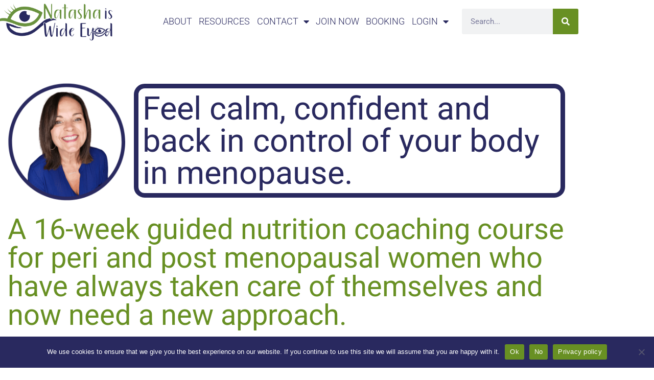

--- FILE ---
content_type: text/html; charset=UTF-8
request_url: https://natashaiswideeyed.com/
body_size: 27430
content:
<!DOCTYPE html>
<html class="html" lang="en-GB">
<head>
	<meta charset="UTF-8">
	<link rel="profile" href="https://gmpg.org/xfn/11">

	<title>Natasha is Wide Eyed  &#8211; The Menopause Food Expert </title>
<meta name='robots' content='max-image-preview:large' />
	<style>img:is([sizes="auto" i], [sizes^="auto," i]) { contain-intrinsic-size: 3000px 1500px }</style>
	<meta name="viewport" content="width=device-width, initial-scale=1"><link rel='dns-prefetch' href='//js.stripe.com' />
<link rel='dns-prefetch' href='//checkout.stripe.com' />
<link rel='dns-prefetch' href='//fonts.googleapis.com' />
<link rel="alternate" type="application/rss+xml" title="Natasha is Wide Eyed  &raquo; Feed" href="https://natashaiswideeyed.com/feed/" />
<script>(()=>{"use strict";const e=[400,500,600,700,800,900],t=e=>`wprm-min-${e}`,n=e=>`wprm-max-${e}`,s=new Set,o="ResizeObserver"in window,r=o?new ResizeObserver((e=>{for(const t of e)c(t.target)})):null,i=.5/(window.devicePixelRatio||1);function c(s){const o=s.getBoundingClientRect().width||0;for(let r=0;r<e.length;r++){const c=e[r],a=o<=c+i;o>c+i?s.classList.add(t(c)):s.classList.remove(t(c)),a?s.classList.add(n(c)):s.classList.remove(n(c))}}function a(e){s.has(e)||(s.add(e),r&&r.observe(e),c(e))}!function(e=document){e.querySelectorAll(".wprm-recipe").forEach(a)}();if(new MutationObserver((e=>{for(const t of e)for(const e of t.addedNodes)e instanceof Element&&(e.matches?.(".wprm-recipe")&&a(e),e.querySelectorAll?.(".wprm-recipe").forEach(a))})).observe(document.documentElement,{childList:!0,subtree:!0}),!o){let e=0;addEventListener("resize",(()=>{e&&cancelAnimationFrame(e),e=requestAnimationFrame((()=>s.forEach(c)))}),{passive:!0})}})();</script>		<style>
			.lazyload,
			.lazyloading {
				max-width: 100%;
			}
		</style>
				<!-- This site uses the Google Analytics by MonsterInsights plugin v9.11.1 - Using Analytics tracking - https://www.monsterinsights.com/ -->
							<script src="//www.googletagmanager.com/gtag/js?id=G-D7Y10WDGRD"  data-cfasync="false" data-wpfc-render="false" async></script>
			<script data-cfasync="false" data-wpfc-render="false">
				var mi_version = '9.11.1';
				var mi_track_user = true;
				var mi_no_track_reason = '';
								var MonsterInsightsDefaultLocations = {"page_location":"https:\/\/natashaiswideeyed.com\/"};
								if ( typeof MonsterInsightsPrivacyGuardFilter === 'function' ) {
					var MonsterInsightsLocations = (typeof MonsterInsightsExcludeQuery === 'object') ? MonsterInsightsPrivacyGuardFilter( MonsterInsightsExcludeQuery ) : MonsterInsightsPrivacyGuardFilter( MonsterInsightsDefaultLocations );
				} else {
					var MonsterInsightsLocations = (typeof MonsterInsightsExcludeQuery === 'object') ? MonsterInsightsExcludeQuery : MonsterInsightsDefaultLocations;
				}

								var disableStrs = [
										'ga-disable-G-D7Y10WDGRD',
									];

				/* Function to detect opted out users */
				function __gtagTrackerIsOptedOut() {
					for (var index = 0; index < disableStrs.length; index++) {
						if (document.cookie.indexOf(disableStrs[index] + '=true') > -1) {
							return true;
						}
					}

					return false;
				}

				/* Disable tracking if the opt-out cookie exists. */
				if (__gtagTrackerIsOptedOut()) {
					for (var index = 0; index < disableStrs.length; index++) {
						window[disableStrs[index]] = true;
					}
				}

				/* Opt-out function */
				function __gtagTrackerOptout() {
					for (var index = 0; index < disableStrs.length; index++) {
						document.cookie = disableStrs[index] + '=true; expires=Thu, 31 Dec 2099 23:59:59 UTC; path=/';
						window[disableStrs[index]] = true;
					}
				}

				if ('undefined' === typeof gaOptout) {
					function gaOptout() {
						__gtagTrackerOptout();
					}
				}
								window.dataLayer = window.dataLayer || [];

				window.MonsterInsightsDualTracker = {
					helpers: {},
					trackers: {},
				};
				if (mi_track_user) {
					function __gtagDataLayer() {
						dataLayer.push(arguments);
					}

					function __gtagTracker(type, name, parameters) {
						if (!parameters) {
							parameters = {};
						}

						if (parameters.send_to) {
							__gtagDataLayer.apply(null, arguments);
							return;
						}

						if (type === 'event') {
														parameters.send_to = monsterinsights_frontend.v4_id;
							var hookName = name;
							if (typeof parameters['event_category'] !== 'undefined') {
								hookName = parameters['event_category'] + ':' + name;
							}

							if (typeof MonsterInsightsDualTracker.trackers[hookName] !== 'undefined') {
								MonsterInsightsDualTracker.trackers[hookName](parameters);
							} else {
								__gtagDataLayer('event', name, parameters);
							}
							
						} else {
							__gtagDataLayer.apply(null, arguments);
						}
					}

					__gtagTracker('js', new Date());
					__gtagTracker('set', {
						'developer_id.dZGIzZG': true,
											});
					if ( MonsterInsightsLocations.page_location ) {
						__gtagTracker('set', MonsterInsightsLocations);
					}
										__gtagTracker('config', 'G-D7Y10WDGRD', {"forceSSL":"true","link_attribution":"true"} );
										window.gtag = __gtagTracker;										(function () {
						/* https://developers.google.com/analytics/devguides/collection/analyticsjs/ */
						/* ga and __gaTracker compatibility shim. */
						var noopfn = function () {
							return null;
						};
						var newtracker = function () {
							return new Tracker();
						};
						var Tracker = function () {
							return null;
						};
						var p = Tracker.prototype;
						p.get = noopfn;
						p.set = noopfn;
						p.send = function () {
							var args = Array.prototype.slice.call(arguments);
							args.unshift('send');
							__gaTracker.apply(null, args);
						};
						var __gaTracker = function () {
							var len = arguments.length;
							if (len === 0) {
								return;
							}
							var f = arguments[len - 1];
							if (typeof f !== 'object' || f === null || typeof f.hitCallback !== 'function') {
								if ('send' === arguments[0]) {
									var hitConverted, hitObject = false, action;
									if ('event' === arguments[1]) {
										if ('undefined' !== typeof arguments[3]) {
											hitObject = {
												'eventAction': arguments[3],
												'eventCategory': arguments[2],
												'eventLabel': arguments[4],
												'value': arguments[5] ? arguments[5] : 1,
											}
										}
									}
									if ('pageview' === arguments[1]) {
										if ('undefined' !== typeof arguments[2]) {
											hitObject = {
												'eventAction': 'page_view',
												'page_path': arguments[2],
											}
										}
									}
									if (typeof arguments[2] === 'object') {
										hitObject = arguments[2];
									}
									if (typeof arguments[5] === 'object') {
										Object.assign(hitObject, arguments[5]);
									}
									if ('undefined' !== typeof arguments[1].hitType) {
										hitObject = arguments[1];
										if ('pageview' === hitObject.hitType) {
											hitObject.eventAction = 'page_view';
										}
									}
									if (hitObject) {
										action = 'timing' === arguments[1].hitType ? 'timing_complete' : hitObject.eventAction;
										hitConverted = mapArgs(hitObject);
										__gtagTracker('event', action, hitConverted);
									}
								}
								return;
							}

							function mapArgs(args) {
								var arg, hit = {};
								var gaMap = {
									'eventCategory': 'event_category',
									'eventAction': 'event_action',
									'eventLabel': 'event_label',
									'eventValue': 'event_value',
									'nonInteraction': 'non_interaction',
									'timingCategory': 'event_category',
									'timingVar': 'name',
									'timingValue': 'value',
									'timingLabel': 'event_label',
									'page': 'page_path',
									'location': 'page_location',
									'title': 'page_title',
									'referrer' : 'page_referrer',
								};
								for (arg in args) {
																		if (!(!args.hasOwnProperty(arg) || !gaMap.hasOwnProperty(arg))) {
										hit[gaMap[arg]] = args[arg];
									} else {
										hit[arg] = args[arg];
									}
								}
								return hit;
							}

							try {
								f.hitCallback();
							} catch (ex) {
							}
						};
						__gaTracker.create = newtracker;
						__gaTracker.getByName = newtracker;
						__gaTracker.getAll = function () {
							return [];
						};
						__gaTracker.remove = noopfn;
						__gaTracker.loaded = true;
						window['__gaTracker'] = __gaTracker;
					})();
									} else {
										console.log("");
					(function () {
						function __gtagTracker() {
							return null;
						}

						window['__gtagTracker'] = __gtagTracker;
						window['gtag'] = __gtagTracker;
					})();
									}
			</script>
							<!-- / Google Analytics by MonsterInsights -->
		<script>
window._wpemojiSettings = {"baseUrl":"https:\/\/s.w.org\/images\/core\/emoji\/16.0.1\/72x72\/","ext":".png","svgUrl":"https:\/\/s.w.org\/images\/core\/emoji\/16.0.1\/svg\/","svgExt":".svg","source":{"concatemoji":"https:\/\/natashaiswideeyed.com\/wp-includes\/js\/wp-emoji-release.min.js?ver=6.8.3"}};
/*! This file is auto-generated */
!function(s,n){var o,i,e;function c(e){try{var t={supportTests:e,timestamp:(new Date).valueOf()};sessionStorage.setItem(o,JSON.stringify(t))}catch(e){}}function p(e,t,n){e.clearRect(0,0,e.canvas.width,e.canvas.height),e.fillText(t,0,0);var t=new Uint32Array(e.getImageData(0,0,e.canvas.width,e.canvas.height).data),a=(e.clearRect(0,0,e.canvas.width,e.canvas.height),e.fillText(n,0,0),new Uint32Array(e.getImageData(0,0,e.canvas.width,e.canvas.height).data));return t.every(function(e,t){return e===a[t]})}function u(e,t){e.clearRect(0,0,e.canvas.width,e.canvas.height),e.fillText(t,0,0);for(var n=e.getImageData(16,16,1,1),a=0;a<n.data.length;a++)if(0!==n.data[a])return!1;return!0}function f(e,t,n,a){switch(t){case"flag":return n(e,"\ud83c\udff3\ufe0f\u200d\u26a7\ufe0f","\ud83c\udff3\ufe0f\u200b\u26a7\ufe0f")?!1:!n(e,"\ud83c\udde8\ud83c\uddf6","\ud83c\udde8\u200b\ud83c\uddf6")&&!n(e,"\ud83c\udff4\udb40\udc67\udb40\udc62\udb40\udc65\udb40\udc6e\udb40\udc67\udb40\udc7f","\ud83c\udff4\u200b\udb40\udc67\u200b\udb40\udc62\u200b\udb40\udc65\u200b\udb40\udc6e\u200b\udb40\udc67\u200b\udb40\udc7f");case"emoji":return!a(e,"\ud83e\udedf")}return!1}function g(e,t,n,a){var r="undefined"!=typeof WorkerGlobalScope&&self instanceof WorkerGlobalScope?new OffscreenCanvas(300,150):s.createElement("canvas"),o=r.getContext("2d",{willReadFrequently:!0}),i=(o.textBaseline="top",o.font="600 32px Arial",{});return e.forEach(function(e){i[e]=t(o,e,n,a)}),i}function t(e){var t=s.createElement("script");t.src=e,t.defer=!0,s.head.appendChild(t)}"undefined"!=typeof Promise&&(o="wpEmojiSettingsSupports",i=["flag","emoji"],n.supports={everything:!0,everythingExceptFlag:!0},e=new Promise(function(e){s.addEventListener("DOMContentLoaded",e,{once:!0})}),new Promise(function(t){var n=function(){try{var e=JSON.parse(sessionStorage.getItem(o));if("object"==typeof e&&"number"==typeof e.timestamp&&(new Date).valueOf()<e.timestamp+604800&&"object"==typeof e.supportTests)return e.supportTests}catch(e){}return null}();if(!n){if("undefined"!=typeof Worker&&"undefined"!=typeof OffscreenCanvas&&"undefined"!=typeof URL&&URL.createObjectURL&&"undefined"!=typeof Blob)try{var e="postMessage("+g.toString()+"("+[JSON.stringify(i),f.toString(),p.toString(),u.toString()].join(",")+"));",a=new Blob([e],{type:"text/javascript"}),r=new Worker(URL.createObjectURL(a),{name:"wpTestEmojiSupports"});return void(r.onmessage=function(e){c(n=e.data),r.terminate(),t(n)})}catch(e){}c(n=g(i,f,p,u))}t(n)}).then(function(e){for(var t in e)n.supports[t]=e[t],n.supports.everything=n.supports.everything&&n.supports[t],"flag"!==t&&(n.supports.everythingExceptFlag=n.supports.everythingExceptFlag&&n.supports[t]);n.supports.everythingExceptFlag=n.supports.everythingExceptFlag&&!n.supports.flag,n.DOMReady=!1,n.readyCallback=function(){n.DOMReady=!0}}).then(function(){return e}).then(function(){var e;n.supports.everything||(n.readyCallback(),(e=n.source||{}).concatemoji?t(e.concatemoji):e.wpemoji&&e.twemoji&&(t(e.twemoji),t(e.wpemoji)))}))}((window,document),window._wpemojiSettings);
</script>
<style id='wp-emoji-styles-inline-css'>

	img.wp-smiley, img.emoji {
		display: inline !important;
		border: none !important;
		box-shadow: none !important;
		height: 1em !important;
		width: 1em !important;
		margin: 0 0.07em !important;
		vertical-align: -0.1em !important;
		background: none !important;
		padding: 0 !important;
	}
</style>
<style id='classic-theme-styles-inline-css'>
/*! This file is auto-generated */
.wp-block-button__link{color:#fff;background-color:#32373c;border-radius:9999px;box-shadow:none;text-decoration:none;padding:calc(.667em + 2px) calc(1.333em + 2px);font-size:1.125em}.wp-block-file__button{background:#32373c;color:#fff;text-decoration:none}
</style>
<link rel='stylesheet' id='wprm-public-css' href='https://natashaiswideeyed.com/wp-content/plugins/wp-recipe-maker/dist/public-modern.css?ver=10.2.4' media='all' />
<style id='global-styles-inline-css'>
:root{--wp--preset--aspect-ratio--square: 1;--wp--preset--aspect-ratio--4-3: 4/3;--wp--preset--aspect-ratio--3-4: 3/4;--wp--preset--aspect-ratio--3-2: 3/2;--wp--preset--aspect-ratio--2-3: 2/3;--wp--preset--aspect-ratio--16-9: 16/9;--wp--preset--aspect-ratio--9-16: 9/16;--wp--preset--color--black: #000000;--wp--preset--color--cyan-bluish-gray: #abb8c3;--wp--preset--color--white: #ffffff;--wp--preset--color--pale-pink: #f78da7;--wp--preset--color--vivid-red: #cf2e2e;--wp--preset--color--luminous-vivid-orange: #ff6900;--wp--preset--color--luminous-vivid-amber: #fcb900;--wp--preset--color--light-green-cyan: #7bdcb5;--wp--preset--color--vivid-green-cyan: #00d084;--wp--preset--color--pale-cyan-blue: #8ed1fc;--wp--preset--color--vivid-cyan-blue: #0693e3;--wp--preset--color--vivid-purple: #9b51e0;--wp--preset--gradient--vivid-cyan-blue-to-vivid-purple: linear-gradient(135deg,rgba(6,147,227,1) 0%,rgb(155,81,224) 100%);--wp--preset--gradient--light-green-cyan-to-vivid-green-cyan: linear-gradient(135deg,rgb(122,220,180) 0%,rgb(0,208,130) 100%);--wp--preset--gradient--luminous-vivid-amber-to-luminous-vivid-orange: linear-gradient(135deg,rgba(252,185,0,1) 0%,rgba(255,105,0,1) 100%);--wp--preset--gradient--luminous-vivid-orange-to-vivid-red: linear-gradient(135deg,rgba(255,105,0,1) 0%,rgb(207,46,46) 100%);--wp--preset--gradient--very-light-gray-to-cyan-bluish-gray: linear-gradient(135deg,rgb(238,238,238) 0%,rgb(169,184,195) 100%);--wp--preset--gradient--cool-to-warm-spectrum: linear-gradient(135deg,rgb(74,234,220) 0%,rgb(151,120,209) 20%,rgb(207,42,186) 40%,rgb(238,44,130) 60%,rgb(251,105,98) 80%,rgb(254,248,76) 100%);--wp--preset--gradient--blush-light-purple: linear-gradient(135deg,rgb(255,206,236) 0%,rgb(152,150,240) 100%);--wp--preset--gradient--blush-bordeaux: linear-gradient(135deg,rgb(254,205,165) 0%,rgb(254,45,45) 50%,rgb(107,0,62) 100%);--wp--preset--gradient--luminous-dusk: linear-gradient(135deg,rgb(255,203,112) 0%,rgb(199,81,192) 50%,rgb(65,88,208) 100%);--wp--preset--gradient--pale-ocean: linear-gradient(135deg,rgb(255,245,203) 0%,rgb(182,227,212) 50%,rgb(51,167,181) 100%);--wp--preset--gradient--electric-grass: linear-gradient(135deg,rgb(202,248,128) 0%,rgb(113,206,126) 100%);--wp--preset--gradient--midnight: linear-gradient(135deg,rgb(2,3,129) 0%,rgb(40,116,252) 100%);--wp--preset--font-size--small: 13px;--wp--preset--font-size--medium: 20px;--wp--preset--font-size--large: 36px;--wp--preset--font-size--x-large: 42px;--wp--preset--spacing--20: 0.44rem;--wp--preset--spacing--30: 0.67rem;--wp--preset--spacing--40: 1rem;--wp--preset--spacing--50: 1.5rem;--wp--preset--spacing--60: 2.25rem;--wp--preset--spacing--70: 3.38rem;--wp--preset--spacing--80: 5.06rem;--wp--preset--shadow--natural: 6px 6px 9px rgba(0, 0, 0, 0.2);--wp--preset--shadow--deep: 12px 12px 50px rgba(0, 0, 0, 0.4);--wp--preset--shadow--sharp: 6px 6px 0px rgba(0, 0, 0, 0.2);--wp--preset--shadow--outlined: 6px 6px 0px -3px rgba(255, 255, 255, 1), 6px 6px rgba(0, 0, 0, 1);--wp--preset--shadow--crisp: 6px 6px 0px rgba(0, 0, 0, 1);}:where(.is-layout-flex){gap: 0.5em;}:where(.is-layout-grid){gap: 0.5em;}body .is-layout-flex{display: flex;}.is-layout-flex{flex-wrap: wrap;align-items: center;}.is-layout-flex > :is(*, div){margin: 0;}body .is-layout-grid{display: grid;}.is-layout-grid > :is(*, div){margin: 0;}:where(.wp-block-columns.is-layout-flex){gap: 2em;}:where(.wp-block-columns.is-layout-grid){gap: 2em;}:where(.wp-block-post-template.is-layout-flex){gap: 1.25em;}:where(.wp-block-post-template.is-layout-grid){gap: 1.25em;}.has-black-color{color: var(--wp--preset--color--black) !important;}.has-cyan-bluish-gray-color{color: var(--wp--preset--color--cyan-bluish-gray) !important;}.has-white-color{color: var(--wp--preset--color--white) !important;}.has-pale-pink-color{color: var(--wp--preset--color--pale-pink) !important;}.has-vivid-red-color{color: var(--wp--preset--color--vivid-red) !important;}.has-luminous-vivid-orange-color{color: var(--wp--preset--color--luminous-vivid-orange) !important;}.has-luminous-vivid-amber-color{color: var(--wp--preset--color--luminous-vivid-amber) !important;}.has-light-green-cyan-color{color: var(--wp--preset--color--light-green-cyan) !important;}.has-vivid-green-cyan-color{color: var(--wp--preset--color--vivid-green-cyan) !important;}.has-pale-cyan-blue-color{color: var(--wp--preset--color--pale-cyan-blue) !important;}.has-vivid-cyan-blue-color{color: var(--wp--preset--color--vivid-cyan-blue) !important;}.has-vivid-purple-color{color: var(--wp--preset--color--vivid-purple) !important;}.has-black-background-color{background-color: var(--wp--preset--color--black) !important;}.has-cyan-bluish-gray-background-color{background-color: var(--wp--preset--color--cyan-bluish-gray) !important;}.has-white-background-color{background-color: var(--wp--preset--color--white) !important;}.has-pale-pink-background-color{background-color: var(--wp--preset--color--pale-pink) !important;}.has-vivid-red-background-color{background-color: var(--wp--preset--color--vivid-red) !important;}.has-luminous-vivid-orange-background-color{background-color: var(--wp--preset--color--luminous-vivid-orange) !important;}.has-luminous-vivid-amber-background-color{background-color: var(--wp--preset--color--luminous-vivid-amber) !important;}.has-light-green-cyan-background-color{background-color: var(--wp--preset--color--light-green-cyan) !important;}.has-vivid-green-cyan-background-color{background-color: var(--wp--preset--color--vivid-green-cyan) !important;}.has-pale-cyan-blue-background-color{background-color: var(--wp--preset--color--pale-cyan-blue) !important;}.has-vivid-cyan-blue-background-color{background-color: var(--wp--preset--color--vivid-cyan-blue) !important;}.has-vivid-purple-background-color{background-color: var(--wp--preset--color--vivid-purple) !important;}.has-black-border-color{border-color: var(--wp--preset--color--black) !important;}.has-cyan-bluish-gray-border-color{border-color: var(--wp--preset--color--cyan-bluish-gray) !important;}.has-white-border-color{border-color: var(--wp--preset--color--white) !important;}.has-pale-pink-border-color{border-color: var(--wp--preset--color--pale-pink) !important;}.has-vivid-red-border-color{border-color: var(--wp--preset--color--vivid-red) !important;}.has-luminous-vivid-orange-border-color{border-color: var(--wp--preset--color--luminous-vivid-orange) !important;}.has-luminous-vivid-amber-border-color{border-color: var(--wp--preset--color--luminous-vivid-amber) !important;}.has-light-green-cyan-border-color{border-color: var(--wp--preset--color--light-green-cyan) !important;}.has-vivid-green-cyan-border-color{border-color: var(--wp--preset--color--vivid-green-cyan) !important;}.has-pale-cyan-blue-border-color{border-color: var(--wp--preset--color--pale-cyan-blue) !important;}.has-vivid-cyan-blue-border-color{border-color: var(--wp--preset--color--vivid-cyan-blue) !important;}.has-vivid-purple-border-color{border-color: var(--wp--preset--color--vivid-purple) !important;}.has-vivid-cyan-blue-to-vivid-purple-gradient-background{background: var(--wp--preset--gradient--vivid-cyan-blue-to-vivid-purple) !important;}.has-light-green-cyan-to-vivid-green-cyan-gradient-background{background: var(--wp--preset--gradient--light-green-cyan-to-vivid-green-cyan) !important;}.has-luminous-vivid-amber-to-luminous-vivid-orange-gradient-background{background: var(--wp--preset--gradient--luminous-vivid-amber-to-luminous-vivid-orange) !important;}.has-luminous-vivid-orange-to-vivid-red-gradient-background{background: var(--wp--preset--gradient--luminous-vivid-orange-to-vivid-red) !important;}.has-very-light-gray-to-cyan-bluish-gray-gradient-background{background: var(--wp--preset--gradient--very-light-gray-to-cyan-bluish-gray) !important;}.has-cool-to-warm-spectrum-gradient-background{background: var(--wp--preset--gradient--cool-to-warm-spectrum) !important;}.has-blush-light-purple-gradient-background{background: var(--wp--preset--gradient--blush-light-purple) !important;}.has-blush-bordeaux-gradient-background{background: var(--wp--preset--gradient--blush-bordeaux) !important;}.has-luminous-dusk-gradient-background{background: var(--wp--preset--gradient--luminous-dusk) !important;}.has-pale-ocean-gradient-background{background: var(--wp--preset--gradient--pale-ocean) !important;}.has-electric-grass-gradient-background{background: var(--wp--preset--gradient--electric-grass) !important;}.has-midnight-gradient-background{background: var(--wp--preset--gradient--midnight) !important;}.has-small-font-size{font-size: var(--wp--preset--font-size--small) !important;}.has-medium-font-size{font-size: var(--wp--preset--font-size--medium) !important;}.has-large-font-size{font-size: var(--wp--preset--font-size--large) !important;}.has-x-large-font-size{font-size: var(--wp--preset--font-size--x-large) !important;}
:where(.wp-block-post-template.is-layout-flex){gap: 1.25em;}:where(.wp-block-post-template.is-layout-grid){gap: 1.25em;}
:where(.wp-block-columns.is-layout-flex){gap: 2em;}:where(.wp-block-columns.is-layout-grid){gap: 2em;}
:root :where(.wp-block-pullquote){font-size: 1.5em;line-height: 1.6;}
</style>
<link rel='stylesheet' id='cookie-notice-front-css' href='https://natashaiswideeyed.com/wp-content/plugins/cookie-notice/css/front.min.css?ver=2.5.11' media='all' />
<link rel='stylesheet' id='pmpro_frontend_base-css' href='https://natashaiswideeyed.com/wp-content/plugins/paid-memberships-pro/css/frontend/base.css?ver=3.6.4' media='all' />
<link rel='stylesheet' id='pmpro_frontend_variation_1-css' href='https://natashaiswideeyed.com/wp-content/plugins/paid-memberships-pro/css/frontend/variation_1.css?ver=3.6.4' media='all' />
<link rel='stylesheet' id='stripe-checkout-button-css' href='https://checkout.stripe.com/v3/checkout/button.css' media='all' />
<link rel='stylesheet' id='simpay-public-css' href='https://natashaiswideeyed.com/wp-content/plugins/stripe/includes/core/assets/css/simpay-public.min.css?ver=4.16.1' media='all' />
<link rel='stylesheet' id='wpurp_style_minified-css' href='https://natashaiswideeyed.com/wp-content/plugins/wp-ultimate-recipe/assets/wpurp-public-forced.css?ver=3.13.0' media='all' />
<link rel='stylesheet' id='wpurp_style1-css' href='https://natashaiswideeyed.com/wp-content/plugins/wp-ultimate-recipe/vendor/font-awesome/css/font-awesome.min.css?ver=3.13.0' media='all' />
<link rel='stylesheet' id='wpurp_style2-css' href='https://fonts.googleapis.com/css?family=Open+Sans&#038;ver=3.13.0' media='all' />
<link rel='stylesheet' id='elementor-frontend-css' href='https://natashaiswideeyed.com/wp-content/plugins/elementor/assets/css/frontend.min.css?ver=3.34.1' media='all' />
<link rel='stylesheet' id='elementor-post-3994-css' href='https://natashaiswideeyed.com/wp-content/uploads/elementor/css/post-3994.css?ver=1768473713' media='all' />
<link rel='stylesheet' id='font-awesome-css' href='https://natashaiswideeyed.com/wp-content/themes/oceanwp/assets/fonts/fontawesome/css/all.min.css?ver=6.7.2' media='all' />
<link rel='stylesheet' id='simple-line-icons-css' href='https://natashaiswideeyed.com/wp-content/themes/oceanwp/assets/css/third/simple-line-icons.min.css?ver=2.4.0' media='all' />
<link rel='stylesheet' id='oceanwp-style-css' href='https://natashaiswideeyed.com/wp-content/themes/oceanwp/assets/css/style.min.css?ver=4.1.4' media='all' />
<link rel='stylesheet' id='oceanwp-google-font-roboto-slab-css' href='//fonts.googleapis.com/css?family=Roboto+Slab%3A100%2C200%2C300%2C400%2C500%2C600%2C700%2C800%2C900%2C100i%2C200i%2C300i%2C400i%2C500i%2C600i%2C700i%2C800i%2C900i&#038;subset=latin&#038;display=swap&#038;ver=6.8.3' media='all' />
<link rel='stylesheet' id='widget-image-css' href='https://natashaiswideeyed.com/wp-content/plugins/elementor/assets/css/widget-image.min.css?ver=3.34.1' media='all' />
<link rel='stylesheet' id='widget-nav-menu-css' href='https://natashaiswideeyed.com/wp-content/plugins/elementor-pro/assets/css/widget-nav-menu.min.css?ver=3.34.0' media='all' />
<link rel='stylesheet' id='widget-search-form-css' href='https://natashaiswideeyed.com/wp-content/plugins/elementor-pro/assets/css/widget-search-form.min.css?ver=3.34.0' media='all' />
<link rel='stylesheet' id='elementor-icons-shared-0-css' href='https://natashaiswideeyed.com/wp-content/plugins/elementor/assets/lib/font-awesome/css/fontawesome.min.css?ver=5.15.3' media='all' />
<link rel='stylesheet' id='elementor-icons-fa-solid-css' href='https://natashaiswideeyed.com/wp-content/plugins/elementor/assets/lib/font-awesome/css/solid.min.css?ver=5.15.3' media='all' />
<link rel='stylesheet' id='e-sticky-css' href='https://natashaiswideeyed.com/wp-content/plugins/elementor-pro/assets/css/modules/sticky.min.css?ver=3.34.0' media='all' />
<link rel='stylesheet' id='e-motion-fx-css' href='https://natashaiswideeyed.com/wp-content/plugins/elementor-pro/assets/css/modules/motion-fx.min.css?ver=3.34.0' media='all' />
<link rel='stylesheet' id='widget-spacer-css' href='https://natashaiswideeyed.com/wp-content/plugins/elementor/assets/css/widget-spacer.min.css?ver=3.34.1' media='all' />
<link rel='stylesheet' id='widget-heading-css' href='https://natashaiswideeyed.com/wp-content/plugins/elementor/assets/css/widget-heading.min.css?ver=3.34.1' media='all' />
<link rel='stylesheet' id='widget-social-icons-css' href='https://natashaiswideeyed.com/wp-content/plugins/elementor/assets/css/widget-social-icons.min.css?ver=3.34.1' media='all' />
<link rel='stylesheet' id='e-apple-webkit-css' href='https://natashaiswideeyed.com/wp-content/plugins/elementor/assets/css/conditionals/apple-webkit.min.css?ver=3.34.1' media='all' />
<link rel='stylesheet' id='elementor-icons-css' href='https://natashaiswideeyed.com/wp-content/plugins/elementor/assets/lib/eicons/css/elementor-icons.min.css?ver=5.45.0' media='all' />
<link rel='stylesheet' id='elementor-post-3014-css' href='https://natashaiswideeyed.com/wp-content/uploads/elementor/css/post-3014.css?ver=1768473713' media='all' />
<link rel='stylesheet' id='e-animation-pulse-css' href='https://natashaiswideeyed.com/wp-content/plugins/elementor/assets/lib/animations/styles/e-animation-pulse.min.css?ver=3.34.1' media='all' />
<link rel='stylesheet' id='elementor-post-15791-css' href='https://natashaiswideeyed.com/wp-content/uploads/elementor/css/post-15791.css?ver=1768562087' media='all' />
<link rel='stylesheet' id='elementor-post-9742-css' href='https://natashaiswideeyed.com/wp-content/uploads/elementor/css/post-9742.css?ver=1768473713' media='all' />
<link rel='stylesheet' id='elementor-post-9965-css' href='https://natashaiswideeyed.com/wp-content/uploads/elementor/css/post-9965.css?ver=1768473713' media='all' />
<link rel='stylesheet' id='oe-widgets-style-css' href='https://natashaiswideeyed.com/wp-content/plugins/ocean-extra/assets/css/widgets.css?ver=6.8.3' media='all' />
<link rel='stylesheet' id='elementor-gf-local-roboto-css' href='https://natashaiswideeyed.com/wp-content/uploads/elementor/google-fonts/css/roboto.css?ver=1743415273' media='all' />
<link rel='stylesheet' id='elementor-gf-local-robotoslab-css' href='https://natashaiswideeyed.com/wp-content/uploads/elementor/google-fonts/css/robotoslab.css?ver=1743415275' media='all' />
<link rel='stylesheet' id='elementor-icons-fa-brands-css' href='https://natashaiswideeyed.com/wp-content/plugins/elementor/assets/lib/font-awesome/css/brands.min.css?ver=5.15.3' media='all' />
<script src="https://natashaiswideeyed.com/wp-content/plugins/google-analytics-for-wordpress/assets/js/frontend-gtag.min.js?ver=9.11.1" id="monsterinsights-frontend-script-js" async data-wp-strategy="async"></script>
<script data-cfasync="false" data-wpfc-render="false" id='monsterinsights-frontend-script-js-extra'>var monsterinsights_frontend = {"js_events_tracking":"true","download_extensions":"doc,pdf,ppt,zip,xls,docx,pptx,xlsx","inbound_paths":"[{\"path\":\"\\\/go\\\/\",\"label\":\"affiliate\"},{\"path\":\"\\\/recommend\\\/\",\"label\":\"affiliate\"}]","home_url":"https:\/\/natashaiswideeyed.com","hash_tracking":"false","v4_id":"G-D7Y10WDGRD"};</script>
<script id="cookie-notice-front-js-before">
var cnArgs = {"ajaxUrl":"https:\/\/natashaiswideeyed.com\/wp-admin\/admin-ajax.php","nonce":"97fd29f41e","hideEffect":"slide","position":"bottom","onScroll":false,"onScrollOffset":100,"onClick":false,"cookieName":"cookie_notice_accepted","cookieTime":2592000,"cookieTimeRejected":2592000,"globalCookie":false,"redirection":true,"cache":false,"revokeCookies":false,"revokeCookiesOpt":"automatic"};
</script>
<script src="https://natashaiswideeyed.com/wp-content/plugins/cookie-notice/js/front.min.js?ver=2.5.11" id="cookie-notice-front-js"></script>
<script src="https://natashaiswideeyed.com/wp-includes/js/jquery/jquery.min.js?ver=3.7.1" id="jquery-core-js"></script>
<script src="https://natashaiswideeyed.com/wp-includes/js/jquery/jquery-migrate.min.js?ver=3.4.1" id="jquery-migrate-js"></script>
<link rel="https://api.w.org/" href="https://natashaiswideeyed.com/wp-json/" /><link rel="alternate" title="JSON" type="application/json" href="https://natashaiswideeyed.com/wp-json/wp/v2/pages/15791" /><link rel="EditURI" type="application/rsd+xml" title="RSD" href="https://natashaiswideeyed.com/xmlrpc.php?rsd" />
<meta name="generator" content="WordPress 6.8.3" />
<link rel="canonical" href="https://natashaiswideeyed.com/" />
<link rel='shortlink' href='https://natashaiswideeyed.com/' />
<link rel="alternate" title="oEmbed (JSON)" type="application/json+oembed" href="https://natashaiswideeyed.com/wp-json/oembed/1.0/embed?url=https%3A%2F%2Fnatashaiswideeyed.com%2F" />
<link rel="alternate" title="oEmbed (XML)" type="text/xml+oembed" href="https://natashaiswideeyed.com/wp-json/oembed/1.0/embed?url=https%3A%2F%2Fnatashaiswideeyed.com%2F&#038;format=xml" />
<style id="pmpro_colors">:root {
	--pmpro--color--base: #ffffff;
	--pmpro--color--contrast: #222222;
	--pmpro--color--accent: #0c3d54;
	--pmpro--color--accent--variation: hsl( 199,75%,28.5% );
	--pmpro--color--border--variation: hsl( 0,0%,91% );
}</style><meta name="viewport" content="width=device-width, minimum-scale=1" /><style type="text/css"> .tippy-box[data-theme~="wprm"] { background-color: #333333; color: #FFFFFF; } .tippy-box[data-theme~="wprm"][data-placement^="top"] > .tippy-arrow::before { border-top-color: #333333; } .tippy-box[data-theme~="wprm"][data-placement^="bottom"] > .tippy-arrow::before { border-bottom-color: #333333; } .tippy-box[data-theme~="wprm"][data-placement^="left"] > .tippy-arrow::before { border-left-color: #333333; } .tippy-box[data-theme~="wprm"][data-placement^="right"] > .tippy-arrow::before { border-right-color: #333333; } .tippy-box[data-theme~="wprm"] a { color: #FFFFFF; } .wprm-comment-rating svg { width: 18px !important; height: 18px !important; } img.wprm-comment-rating { width: 90px !important; height: 18px !important; } body { --comment-rating-star-color: #343434; } body { --wprm-popup-font-size: 16px; } body { --wprm-popup-background: #ffffff; } body { --wprm-popup-title: #000000; } body { --wprm-popup-content: #444444; } body { --wprm-popup-button-background: #444444; } body { --wprm-popup-button-text: #ffffff; } body { --wprm-popup-accent: #747B2D; }</style><style type="text/css">.wprm-glossary-term {color: #5A822B;text-decoration: underline;cursor: help;}</style>		<script>
			document.documentElement.className = document.documentElement.className.replace('no-js', 'js');
		</script>
				<style>
			.no-js img.lazyload {
				display: none;
			}

			figure.wp-block-image img.lazyloading {
				min-width: 150px;
			}

			.lazyload,
			.lazyloading {
				--smush-placeholder-width: 100px;
				--smush-placeholder-aspect-ratio: 1/1;
				width: var(--smush-image-width, var(--smush-placeholder-width)) !important;
				aspect-ratio: var(--smush-image-aspect-ratio, var(--smush-placeholder-aspect-ratio)) !important;
			}

						.lazyload, .lazyloading {
				opacity: 0;
			}

			.lazyloaded {
				opacity: 1;
				transition: opacity 400ms;
				transition-delay: 0ms;
			}

					</style>
		<meta name="generator" content="Elementor 3.34.1; features: additional_custom_breakpoints; settings: css_print_method-external, google_font-enabled, font_display-auto">
			<style>
				.e-con.e-parent:nth-of-type(n+4):not(.e-lazyloaded):not(.e-no-lazyload),
				.e-con.e-parent:nth-of-type(n+4):not(.e-lazyloaded):not(.e-no-lazyload) * {
					background-image: none !important;
				}
				@media screen and (max-height: 1024px) {
					.e-con.e-parent:nth-of-type(n+3):not(.e-lazyloaded):not(.e-no-lazyload),
					.e-con.e-parent:nth-of-type(n+3):not(.e-lazyloaded):not(.e-no-lazyload) * {
						background-image: none !important;
					}
				}
				@media screen and (max-height: 640px) {
					.e-con.e-parent:nth-of-type(n+2):not(.e-lazyloaded):not(.e-no-lazyload),
					.e-con.e-parent:nth-of-type(n+2):not(.e-lazyloaded):not(.e-no-lazyload) * {
						background-image: none !important;
					}
				}
			</style>
			<link rel="icon" href="https://natashaiswideeyed.com/wp-content/uploads/2022/10/cropped-site-ident-1-150x150.png" sizes="32x32" />
<link rel="icon" href="https://natashaiswideeyed.com/wp-content/uploads/2022/10/cropped-site-ident-1-300x300.png" sizes="192x192" />
<link rel="apple-touch-icon" href="https://natashaiswideeyed.com/wp-content/uploads/2022/10/cropped-site-ident-1-300x300.png" />
<meta name="msapplication-TileImage" content="https://natashaiswideeyed.com/wp-content/uploads/2022/10/cropped-site-ident-1-300x300.png" />
<!-- OceanWP CSS -->
<style type="text/css">
/* Colors */a:hover,a.light:hover,.theme-heading .text::before,.theme-heading .text::after,#top-bar-content >a:hover,#top-bar-social li.oceanwp-email a:hover,#site-navigation-wrap .dropdown-menu >li >a:hover,#site-header.medium-header #medium-searchform button:hover,.oceanwp-mobile-menu-icon a:hover,.blog-entry.post .blog-entry-header .entry-title a:hover,.blog-entry.post .blog-entry-readmore a:hover,.blog-entry.thumbnail-entry .blog-entry-category a,ul.meta li a:hover,.dropcap,.single nav.post-navigation .nav-links .title,body .related-post-title a:hover,body #wp-calendar caption,body .contact-info-widget.default i,body .contact-info-widget.big-icons i,body .custom-links-widget .oceanwp-custom-links li a:hover,body .custom-links-widget .oceanwp-custom-links li a:hover:before,body .posts-thumbnails-widget li a:hover,body .social-widget li.oceanwp-email a:hover,.comment-author .comment-meta .comment-reply-link,#respond #cancel-comment-reply-link:hover,#footer-widgets .footer-box a:hover,#footer-bottom a:hover,#footer-bottom #footer-bottom-menu a:hover,.sidr a:hover,.sidr-class-dropdown-toggle:hover,.sidr-class-menu-item-has-children.active >a,.sidr-class-menu-item-has-children.active >a >.sidr-class-dropdown-toggle,input[type=checkbox]:checked:before{color:#c61870}.single nav.post-navigation .nav-links .title .owp-icon use,.blog-entry.post .blog-entry-readmore a:hover .owp-icon use,body .contact-info-widget.default .owp-icon use,body .contact-info-widget.big-icons .owp-icon use{stroke:#c61870}input[type="button"],input[type="reset"],input[type="submit"],button[type="submit"],.button,#site-navigation-wrap .dropdown-menu >li.btn >a >span,.thumbnail:hover i,.thumbnail:hover .link-post-svg-icon,.post-quote-content,.omw-modal .omw-close-modal,body .contact-info-widget.big-icons li:hover i,body .contact-info-widget.big-icons li:hover .owp-icon,body div.wpforms-container-full .wpforms-form input[type=submit],body div.wpforms-container-full .wpforms-form button[type=submit],body div.wpforms-container-full .wpforms-form .wpforms-page-button,.woocommerce-cart .wp-element-button,.woocommerce-checkout .wp-element-button,.wp-block-button__link{background-color:#c61870}.widget-title{border-color:#c61870}blockquote{border-color:#c61870}.wp-block-quote{border-color:#c61870}#searchform-dropdown{border-color:#c61870}.dropdown-menu .sub-menu{border-color:#c61870}.blog-entry.large-entry .blog-entry-readmore a:hover{border-color:#c61870}.oceanwp-newsletter-form-wrap input[type="email"]:focus{border-color:#c61870}.social-widget li.oceanwp-email a:hover{border-color:#c61870}#respond #cancel-comment-reply-link:hover{border-color:#c61870}body .contact-info-widget.big-icons li:hover i{border-color:#c61870}body .contact-info-widget.big-icons li:hover .owp-icon{border-color:#c61870}#footer-widgets .oceanwp-newsletter-form-wrap input[type="email"]:focus{border-color:#c61870}input[type="button"]:hover,input[type="reset"]:hover,input[type="submit"]:hover,button[type="submit"]:hover,input[type="button"]:focus,input[type="reset"]:focus,input[type="submit"]:focus,button[type="submit"]:focus,.button:hover,.button:focus,#site-navigation-wrap .dropdown-menu >li.btn >a:hover >span,.post-quote-author,.omw-modal .omw-close-modal:hover,body div.wpforms-container-full .wpforms-form input[type=submit]:hover,body div.wpforms-container-full .wpforms-form button[type=submit]:hover,body div.wpforms-container-full .wpforms-form .wpforms-page-button:hover,.woocommerce-cart .wp-element-button:hover,.woocommerce-checkout .wp-element-button:hover,.wp-block-button__link:hover{background-color:#c693ae}a{color:#689023}a .owp-icon use{stroke:#689023}a:hover{color:#c61870}a:hover .owp-icon use{stroke:#c61870}body .theme-button,body input[type="submit"],body button[type="submit"],body button,body .button,body div.wpforms-container-full .wpforms-form input[type=submit],body div.wpforms-container-full .wpforms-form button[type=submit],body div.wpforms-container-full .wpforms-form .wpforms-page-button,.woocommerce-cart .wp-element-button,.woocommerce-checkout .wp-element-button,.wp-block-button__link{background-color:#c61870}body .theme-button:hover,body input[type="submit"]:hover,body button[type="submit"]:hover,body button:hover,body .button:hover,body div.wpforms-container-full .wpforms-form input[type=submit]:hover,body div.wpforms-container-full .wpforms-form input[type=submit]:active,body div.wpforms-container-full .wpforms-form button[type=submit]:hover,body div.wpforms-container-full .wpforms-form button[type=submit]:active,body div.wpforms-container-full .wpforms-form .wpforms-page-button:hover,body div.wpforms-container-full .wpforms-form .wpforms-page-button:active,.woocommerce-cart .wp-element-button:hover,.woocommerce-checkout .wp-element-button:hover,.wp-block-button__link:hover{background-color:#c699b1}body .theme-button,body input[type="submit"],body button[type="submit"],body button,body .button,body div.wpforms-container-full .wpforms-form input[type=submit],body div.wpforms-container-full .wpforms-form button[type=submit],body div.wpforms-container-full .wpforms-form .wpforms-page-button,.woocommerce-cart .wp-element-button,.woocommerce-checkout .wp-element-button,.wp-block-button__link{border-color:#ffffff}body .theme-button:hover,body input[type="submit"]:hover,body button[type="submit"]:hover,body button:hover,body .button:hover,body div.wpforms-container-full .wpforms-form input[type=submit]:hover,body div.wpforms-container-full .wpforms-form input[type=submit]:active,body div.wpforms-container-full .wpforms-form button[type=submit]:hover,body div.wpforms-container-full .wpforms-form button[type=submit]:active,body div.wpforms-container-full .wpforms-form .wpforms-page-button:hover,body div.wpforms-container-full .wpforms-form .wpforms-page-button:active,.woocommerce-cart .wp-element-button:hover,.woocommerce-checkout .wp-element-button:hover,.wp-block-button__link:hover{border-color:#ffffff}.page-header .page-header-title,.page-header.background-image-page-header .page-header-title{color:#000000}body{color:#575757}/* OceanWP Style Settings CSS */.theme-button,input[type="submit"],button[type="submit"],button,.button,body div.wpforms-container-full .wpforms-form input[type=submit],body div.wpforms-container-full .wpforms-form button[type=submit],body div.wpforms-container-full .wpforms-form .wpforms-page-button{border-style:solid}.theme-button,input[type="submit"],button[type="submit"],button,.button,body div.wpforms-container-full .wpforms-form input[type=submit],body div.wpforms-container-full .wpforms-form button[type=submit],body div.wpforms-container-full .wpforms-form .wpforms-page-button{border-width:1px}form input[type="text"],form input[type="password"],form input[type="email"],form input[type="url"],form input[type="date"],form input[type="month"],form input[type="time"],form input[type="datetime"],form input[type="datetime-local"],form input[type="week"],form input[type="number"],form input[type="search"],form input[type="tel"],form input[type="color"],form select,form textarea,.woocommerce .woocommerce-checkout .select2-container--default .select2-selection--single{border-style:solid}body div.wpforms-container-full .wpforms-form input[type=date],body div.wpforms-container-full .wpforms-form input[type=datetime],body div.wpforms-container-full .wpforms-form input[type=datetime-local],body div.wpforms-container-full .wpforms-form input[type=email],body div.wpforms-container-full .wpforms-form input[type=month],body div.wpforms-container-full .wpforms-form input[type=number],body div.wpforms-container-full .wpforms-form input[type=password],body div.wpforms-container-full .wpforms-form input[type=range],body div.wpforms-container-full .wpforms-form input[type=search],body div.wpforms-container-full .wpforms-form input[type=tel],body div.wpforms-container-full .wpforms-form input[type=text],body div.wpforms-container-full .wpforms-form input[type=time],body div.wpforms-container-full .wpforms-form input[type=url],body div.wpforms-container-full .wpforms-form input[type=week],body div.wpforms-container-full .wpforms-form select,body div.wpforms-container-full .wpforms-form textarea{border-style:solid}form input[type="text"],form input[type="password"],form input[type="email"],form input[type="url"],form input[type="date"],form input[type="month"],form input[type="time"],form input[type="datetime"],form input[type="datetime-local"],form input[type="week"],form input[type="number"],form input[type="search"],form input[type="tel"],form input[type="color"],form select,form textarea{border-radius:3px}body div.wpforms-container-full .wpforms-form input[type=date],body div.wpforms-container-full .wpforms-form input[type=datetime],body div.wpforms-container-full .wpforms-form input[type=datetime-local],body div.wpforms-container-full .wpforms-form input[type=email],body div.wpforms-container-full .wpforms-form input[type=month],body div.wpforms-container-full .wpforms-form input[type=number],body div.wpforms-container-full .wpforms-form input[type=password],body div.wpforms-container-full .wpforms-form input[type=range],body div.wpforms-container-full .wpforms-form input[type=search],body div.wpforms-container-full .wpforms-form input[type=tel],body div.wpforms-container-full .wpforms-form input[type=text],body div.wpforms-container-full .wpforms-form input[type=time],body div.wpforms-container-full .wpforms-form input[type=url],body div.wpforms-container-full .wpforms-form input[type=week],body div.wpforms-container-full .wpforms-form select,body div.wpforms-container-full .wpforms-form textarea{border-radius:3px}/* Header */#site-logo #site-logo-inner,.oceanwp-social-menu .social-menu-inner,#site-header.full_screen-header .menu-bar-inner,.after-header-content .after-header-content-inner{height:27px}#site-navigation-wrap .dropdown-menu >li >a,#site-navigation-wrap .dropdown-menu >li >span.opl-logout-link,.oceanwp-mobile-menu-icon a,.mobile-menu-close,.after-header-content-inner >a{line-height:27px}@media (max-width:480px){#site-header-inner{padding:0}}#site-header.has-header-media .overlay-header-media{background-color:rgba(28,28,28,0.58)}#site-navigation-wrap .dropdown-menu >li >a:hover,.oceanwp-mobile-menu-icon a:hover,#searchform-header-replace-close:hover{color:#29295f}#site-navigation-wrap .dropdown-menu >li >a:hover .owp-icon use,.oceanwp-mobile-menu-icon a:hover .owp-icon use,#searchform-header-replace-close:hover .owp-icon use{stroke:#29295f}#site-navigation-wrap .dropdown-menu >.current-menu-item >a,#site-navigation-wrap .dropdown-menu >.current-menu-ancestor >a,#site-navigation-wrap .dropdown-menu >.current-menu-item >a:hover,#site-navigation-wrap .dropdown-menu >.current-menu-ancestor >a:hover{color:#ffffff}.dropdown-menu .sub-menu,#searchform-dropdown,.current-shop-items-dropdown{border-color:#c61870}/* Blog CSS */.ocean-single-post-header ul.meta-item li a:hover{color:#333333}/* Footer Widgets */#footer-widgets{padding:0}/* Typography */body{font-family:'Roboto Slab';font-size:14px;line-height:1.8}h1,h2,h3,h4,h5,h6,.theme-heading,.widget-title,.oceanwp-widget-recent-posts-title,.comment-reply-title,.entry-title,.sidebar-box .widget-title{line-height:1.4}h1{font-size:23px;line-height:1.4}h2{font-size:20px;line-height:1.4}h3{font-size:18px;line-height:1.4}h4{font-size:17px;line-height:1.4}h5{font-size:14px;line-height:1.4}h6{font-size:15px;line-height:1.4}.page-header .page-header-title,.page-header.background-image-page-header .page-header-title{font-size:32px;line-height:1.4}.page-header .page-subheading{font-size:15px;line-height:1.8}.site-breadcrumbs,.site-breadcrumbs a{font-size:13px;line-height:1.4}#top-bar-content,#top-bar-social-alt{font-size:12px;line-height:1.8}#site-logo a.site-logo-text{font-size:24px;line-height:1.8}#site-navigation-wrap .dropdown-menu >li >a,#site-header.full_screen-header .fs-dropdown-menu >li >a,#site-header.top-header #site-navigation-wrap .dropdown-menu >li >a,#site-header.center-header #site-navigation-wrap .dropdown-menu >li >a,#site-header.medium-header #site-navigation-wrap .dropdown-menu >li >a,.oceanwp-mobile-menu-icon a{font-family:Arial,Helvetica,sans-serif;font-size:18px;letter-spacing:4.6px;font-weight:100}.dropdown-menu ul li a.menu-link,#site-header.full_screen-header .fs-dropdown-menu ul.sub-menu li a{font-size:12px;line-height:1.2;letter-spacing:.6px}.sidr-class-dropdown-menu li a,a.sidr-class-toggle-sidr-close,#mobile-dropdown ul li a,body #mobile-fullscreen ul li a{font-family:'Roboto Slab';font-size:15px;line-height:3.1;letter-spacing:2.8px}.blog-entry.post .blog-entry-header .entry-title a{font-size:24px;line-height:1.4}.ocean-single-post-header .single-post-title{font-size:34px;line-height:1.4;letter-spacing:.6px}.ocean-single-post-header ul.meta-item li,.ocean-single-post-header ul.meta-item li a{font-size:13px;line-height:1.4;letter-spacing:.6px}.ocean-single-post-header .post-author-name,.ocean-single-post-header .post-author-name a{font-size:14px;line-height:1.4;letter-spacing:.6px}.ocean-single-post-header .post-author-description{font-size:12px;line-height:1.4;letter-spacing:.6px}.single-post .entry-title{line-height:1.4;letter-spacing:.6px}.single-post ul.meta li,.single-post ul.meta li a{font-size:14px;line-height:1.4;letter-spacing:.6px}.sidebar-box .widget-title,.sidebar-box.widget_block .wp-block-heading{font-size:13px;line-height:1;letter-spacing:1px}#footer-widgets .footer-box .widget-title{font-size:13px;line-height:1;letter-spacing:1px}#footer-bottom #copyright{font-size:12px;line-height:1}#footer-bottom #footer-bottom-menu{font-size:12px;line-height:1}.woocommerce-store-notice.demo_store{line-height:2;letter-spacing:1.5px}.demo_store .woocommerce-store-notice__dismiss-link{line-height:2;letter-spacing:1.5px}.woocommerce ul.products li.product li.title h2,.woocommerce ul.products li.product li.title a{font-size:14px;line-height:1.5}.woocommerce ul.products li.product li.category,.woocommerce ul.products li.product li.category a{font-size:12px;line-height:1}.woocommerce ul.products li.product .price{font-size:18px;line-height:1}.woocommerce ul.products li.product .button,.woocommerce ul.products li.product .product-inner .added_to_cart{font-size:12px;line-height:1.5;letter-spacing:1px}.woocommerce ul.products li.owp-woo-cond-notice span,.woocommerce ul.products li.owp-woo-cond-notice a{font-size:16px;line-height:1;letter-spacing:1px;font-weight:600;text-transform:capitalize}.woocommerce div.product .product_title{font-size:24px;line-height:1.4;letter-spacing:.6px}.woocommerce div.product p.price{font-size:36px;line-height:1}.woocommerce .owp-btn-normal .summary form button.button,.woocommerce .owp-btn-big .summary form button.button,.woocommerce .owp-btn-very-big .summary form button.button{font-size:12px;line-height:1.5;letter-spacing:1px;text-transform:uppercase}.woocommerce div.owp-woo-single-cond-notice span,.woocommerce div.owp-woo-single-cond-notice a{font-size:18px;line-height:2;letter-spacing:1.5px;font-weight:600;text-transform:capitalize}.ocean-preloader--active .preloader-after-content{font-size:20px;line-height:1.8;letter-spacing:.6px}
</style></head>

<body class="pmpro-variation_1 home wp-singular page-template-default page page-id-15791 wp-custom-logo wp-embed-responsive wp-theme-oceanwp cookies-not-set pmpro-body-has-access oceanwp-theme dropdown-mobile no-header-border default-breakpoint content-full-screen page-header-disabled elementor-default elementor-kit-3014 elementor-page elementor-page-15791" itemscope="itemscope" itemtype="https://schema.org/WebPage">

	
	
	<div id="outer-wrap" class="site clr">

		<a class="skip-link screen-reader-text" href="#main">Skip to content</a>

		
		<div id="wrap" class="clr">

			
			
<header id="site-header" class="clr" data-height="27" itemscope="itemscope" itemtype="https://schema.org/WPHeader" role="banner">

			<header data-elementor-type="header" data-elementor-id="9742" class="elementor elementor-9742 elementor-location-header" data-elementor-post-type="elementor_library">
					<section class="elementor-section elementor-top-section elementor-element elementor-element-404b823 elementor-section-boxed elementor-section-height-default elementor-section-height-default" data-id="404b823" data-element_type="section" data-settings="{&quot;background_background&quot;:&quot;classic&quot;,&quot;motion_fx_motion_fx_scrolling&quot;:&quot;yes&quot;,&quot;sticky&quot;:&quot;top&quot;,&quot;motion_fx_devices&quot;:[&quot;desktop&quot;,&quot;tablet&quot;,&quot;mobile&quot;],&quot;sticky_on&quot;:[&quot;desktop&quot;,&quot;tablet&quot;,&quot;mobile&quot;],&quot;sticky_offset&quot;:0,&quot;sticky_effects_offset&quot;:0,&quot;sticky_anchor_link_offset&quot;:0}">
						<div class="elementor-container elementor-column-gap-default">
					<div class="elementor-column elementor-col-33 elementor-top-column elementor-element elementor-element-4007781" data-id="4007781" data-element_type="column">
			<div class="elementor-widget-wrap elementor-element-populated">
						<div class="elementor-element elementor-element-9bd7130 elementor-widget elementor-widget-theme-site-logo elementor-widget-image" data-id="9bd7130" data-element_type="widget" data-widget_type="theme-site-logo.default">
				<div class="elementor-widget-container">
											<a href="https://natashaiswideeyed.com">
			<img fetchpriority="high" width="2560" height="798" src="https://natashaiswideeyed.com/wp-content/uploads/2022/10/cropped-Transparent-PNG.png" class="attachment-full size-full wp-image-8555" alt="" srcset="https://natashaiswideeyed.com/wp-content/uploads/2022/10/cropped-Transparent-PNG.png 2560w, https://natashaiswideeyed.com/wp-content/uploads/2022/10/cropped-Transparent-PNG-300x94.png 300w, https://natashaiswideeyed.com/wp-content/uploads/2022/10/cropped-Transparent-PNG-1024x319.png 1024w, https://natashaiswideeyed.com/wp-content/uploads/2022/10/cropped-Transparent-PNG-768x239.png 768w, https://natashaiswideeyed.com/wp-content/uploads/2022/10/cropped-Transparent-PNG-150x47.png 150w, https://natashaiswideeyed.com/wp-content/uploads/2022/10/cropped-Transparent-PNG-600x187.png 600w, https://natashaiswideeyed.com/wp-content/uploads/2022/10/cropped-Transparent-PNG-1536x479.png 1536w, https://natashaiswideeyed.com/wp-content/uploads/2022/10/cropped-Transparent-PNG-2048x638.png 2048w" sizes="(max-width: 2560px) 100vw, 2560px" />				</a>
											</div>
				</div>
					</div>
		</div>
				<div class="elementor-column elementor-col-33 elementor-top-column elementor-element elementor-element-c716b63" data-id="c716b63" data-element_type="column">
			<div class="elementor-widget-wrap elementor-element-populated">
						<div class="elementor-element elementor-element-464ff63 elementor-nav-menu--stretch elementor-nav-menu__align-justify elementor-nav-menu--dropdown-tablet elementor-nav-menu__text-align-aside elementor-nav-menu--toggle elementor-nav-menu--burger elementor-widget elementor-widget-nav-menu" data-id="464ff63" data-element_type="widget" data-settings="{&quot;full_width&quot;:&quot;stretch&quot;,&quot;layout&quot;:&quot;horizontal&quot;,&quot;submenu_icon&quot;:{&quot;value&quot;:&quot;&lt;i class=\&quot;fas fa-caret-down\&quot; aria-hidden=\&quot;true\&quot;&gt;&lt;\/i&gt;&quot;,&quot;library&quot;:&quot;fa-solid&quot;},&quot;toggle&quot;:&quot;burger&quot;}" data-widget_type="nav-menu.default">
				<div class="elementor-widget-container">
								<nav aria-label="Menu" class="elementor-nav-menu--main elementor-nav-menu__container elementor-nav-menu--layout-horizontal e--pointer-background e--animation-sweep-down">
				<ul id="menu-1-464ff63" class="elementor-nav-menu"><li class="menu-item menu-item-type-post_type menu-item-object-page menu-item-home current-menu-item page_item page-item-15791 current_page_item menu-item-15913"><a href="https://natashaiswideeyed.com/" aria-current="page" class="elementor-item elementor-item-active">home</a></li>
<li class="menu-item menu-item-type-post_type menu-item-object-page menu-item-3008"><a href="https://natashaiswideeyed.com/about/" class="elementor-item">About</a></li>
<li class="menu-item menu-item-type-post_type menu-item-object-page menu-item-4847"><a href="https://natashaiswideeyed.com/resources/" class="elementor-item">Resources</a></li>
<li class="menu-item menu-item-type-post_type menu-item-object-page menu-item-has-children menu-item-3640"><a href="https://natashaiswideeyed.com/contact/" class="elementor-item">Contact</a>
<ul class="sub-menu elementor-nav-menu--dropdown">
	<li class="menu-item menu-item-type-custom menu-item-object-custom menu-item-has-children menu-item-12830"><a class="elementor-sub-item">Affiliate practitioners</a>
	<ul class="sub-menu elementor-nav-menu--dropdown">
		<li class="menu-item menu-item-type-custom menu-item-object-custom menu-item-14038"><a href="https://www.lilacpearl.co.uk/history" class="elementor-sub-item">Mental Health &#8211; Lilac Pearl</a></li>
		<li class="menu-item menu-item-type-custom menu-item-object-custom menu-item-14037"><a href="https://www.countryhealth.co.uk/doctor/dr-oliver-frey/" class="elementor-sub-item">Genetic testing &#8211; Country health</a></li>
	</ul>
</li>
</ul>
</li>
<li class="menu-item menu-item-type-post_type menu-item-object-page menu-item-16389"><a href="https://natashaiswideeyed.com/menopause-997-options/" class="elementor-item">join now</a></li>
<li class="menu-item menu-item-type-post_type menu-item-object-page menu-item-16027"><a href="https://natashaiswideeyed.com/single-appointment/" class="elementor-item">booking</a></li>
<li class="menu-item menu-item-type-post_type menu-item-object-page menu-item-has-children menu-item-10507"><a href="https://natashaiswideeyed.com/member-login/" class="elementor-item">Login</a>
<ul class="sub-menu elementor-nav-menu--dropdown">
	<li class="menu-item menu-item-type-post_type menu-item-object-page menu-item-13993"><a href="https://natashaiswideeyed.com/menopause-module-1-home/" class="elementor-sub-item">menopause member area</a></li>
	<li class="menu-item menu-item-type-post_type menu-item-object-page menu-item-13994"><a href="https://natashaiswideeyed.com/rule-breakers-1/" class="elementor-sub-item">Rule Breakers member area</a></li>
	<li class="menu-item menu-item-type-post_type menu-item-object-page menu-item-11919"><a href="https://natashaiswideeyed.com/resources-v2-recipes/" class="elementor-sub-item">Member recipes</a></li>
</ul>
</li>
</ul>			</nav>
					<div class="elementor-menu-toggle" role="button" tabindex="0" aria-label="Menu Toggle" aria-expanded="false">
			<i aria-hidden="true" role="presentation" class="elementor-menu-toggle__icon--open eicon-menu-bar"></i><i aria-hidden="true" role="presentation" class="elementor-menu-toggle__icon--close eicon-close"></i>		</div>
					<nav class="elementor-nav-menu--dropdown elementor-nav-menu__container" aria-hidden="true">
				<ul id="menu-2-464ff63" class="elementor-nav-menu"><li class="menu-item menu-item-type-post_type menu-item-object-page menu-item-home current-menu-item page_item page-item-15791 current_page_item menu-item-15913"><a href="https://natashaiswideeyed.com/" aria-current="page" class="elementor-item elementor-item-active" tabindex="-1">home</a></li>
<li class="menu-item menu-item-type-post_type menu-item-object-page menu-item-3008"><a href="https://natashaiswideeyed.com/about/" class="elementor-item" tabindex="-1">About</a></li>
<li class="menu-item menu-item-type-post_type menu-item-object-page menu-item-4847"><a href="https://natashaiswideeyed.com/resources/" class="elementor-item" tabindex="-1">Resources</a></li>
<li class="menu-item menu-item-type-post_type menu-item-object-page menu-item-has-children menu-item-3640"><a href="https://natashaiswideeyed.com/contact/" class="elementor-item" tabindex="-1">Contact</a>
<ul class="sub-menu elementor-nav-menu--dropdown">
	<li class="menu-item menu-item-type-custom menu-item-object-custom menu-item-has-children menu-item-12830"><a class="elementor-sub-item" tabindex="-1">Affiliate practitioners</a>
	<ul class="sub-menu elementor-nav-menu--dropdown">
		<li class="menu-item menu-item-type-custom menu-item-object-custom menu-item-14038"><a href="https://www.lilacpearl.co.uk/history" class="elementor-sub-item" tabindex="-1">Mental Health &#8211; Lilac Pearl</a></li>
		<li class="menu-item menu-item-type-custom menu-item-object-custom menu-item-14037"><a href="https://www.countryhealth.co.uk/doctor/dr-oliver-frey/" class="elementor-sub-item" tabindex="-1">Genetic testing &#8211; Country health</a></li>
	</ul>
</li>
</ul>
</li>
<li class="menu-item menu-item-type-post_type menu-item-object-page menu-item-16389"><a href="https://natashaiswideeyed.com/menopause-997-options/" class="elementor-item" tabindex="-1">join now</a></li>
<li class="menu-item menu-item-type-post_type menu-item-object-page menu-item-16027"><a href="https://natashaiswideeyed.com/single-appointment/" class="elementor-item" tabindex="-1">booking</a></li>
<li class="menu-item menu-item-type-post_type menu-item-object-page menu-item-has-children menu-item-10507"><a href="https://natashaiswideeyed.com/member-login/" class="elementor-item" tabindex="-1">Login</a>
<ul class="sub-menu elementor-nav-menu--dropdown">
	<li class="menu-item menu-item-type-post_type menu-item-object-page menu-item-13993"><a href="https://natashaiswideeyed.com/menopause-module-1-home/" class="elementor-sub-item" tabindex="-1">menopause member area</a></li>
	<li class="menu-item menu-item-type-post_type menu-item-object-page menu-item-13994"><a href="https://natashaiswideeyed.com/rule-breakers-1/" class="elementor-sub-item" tabindex="-1">Rule Breakers member area</a></li>
	<li class="menu-item menu-item-type-post_type menu-item-object-page menu-item-11919"><a href="https://natashaiswideeyed.com/resources-v2-recipes/" class="elementor-sub-item" tabindex="-1">Member recipes</a></li>
</ul>
</li>
</ul>			</nav>
						</div>
				</div>
					</div>
		</div>
				<div class="elementor-column elementor-col-33 elementor-top-column elementor-element elementor-element-169b3b6" data-id="169b3b6" data-element_type="column">
			<div class="elementor-widget-wrap elementor-element-populated">
						<div class="elementor-element elementor-element-d5e69a4 elementor-search-form--skin-classic elementor-search-form--button-type-icon elementor-search-form--icon-search elementor-widget elementor-widget-search-form" data-id="d5e69a4" data-element_type="widget" data-settings="{&quot;skin&quot;:&quot;classic&quot;}" data-widget_type="search-form.default">
				<div class="elementor-widget-container">
							<search role="search">
			<form class="elementor-search-form" action="https://natashaiswideeyed.com" method="get">
												<div class="elementor-search-form__container">
					<label class="elementor-screen-only" for="elementor-search-form-d5e69a4">Search</label>

					
					<input id="elementor-search-form-d5e69a4" placeholder="Search..." class="elementor-search-form__input" type="search" name="s" value="">
					
											<button class="elementor-search-form__submit" type="submit" aria-label="Search">
															<i aria-hidden="true" class="fas fa-search"></i>													</button>
					
									</div>
			</form>
		</search>
						</div>
				</div>
					</div>
		</div>
					</div>
		</section>
				</header>
		
</header><!-- #site-header -->


			
			<main id="main" class="site-main clr"  role="main">

				
	
	<div id="content-wrap" class="container clr">

		
		<div id="primary" class="content-area clr">

			
			<div id="content" class="site-content clr">

				
				
<article class="single-page-article clr">

	
<div class="entry clr" itemprop="text">

	
			<div data-elementor-type="wp-page" data-elementor-id="15791" class="elementor elementor-15791" data-elementor-post-type="page">
						<section class="elementor-section elementor-top-section elementor-element elementor-element-2b1be456 elementor-section-boxed elementor-section-height-default elementor-section-height-default" data-id="2b1be456" data-element_type="section">
						<div class="elementor-container elementor-column-gap-default">
					<div class="elementor-column elementor-col-100 elementor-top-column elementor-element elementor-element-19f9898f" data-id="19f9898f" data-element_type="column">
			<div class="elementor-widget-wrap elementor-element-populated">
						<div class="elementor-element elementor-element-1c69a541 elementor-hidden-mobile elementor-widget elementor-widget-spacer" data-id="1c69a541" data-element_type="widget" data-widget_type="spacer.default">
				<div class="elementor-widget-container">
							<div class="elementor-spacer">
			<div class="elementor-spacer-inner"></div>
		</div>
						</div>
				</div>
					</div>
		</div>
					</div>
		</section>
				<section class="elementor-section elementor-top-section elementor-element elementor-element-67ade54 elementor-section-boxed elementor-section-height-default elementor-section-height-default" data-id="67ade54" data-element_type="section">
						<div class="elementor-container elementor-column-gap-default">
					<div class="elementor-column elementor-col-50 elementor-top-column elementor-element elementor-element-74f9ab96 elementor-hidden-mobile" data-id="74f9ab96" data-element_type="column">
			<div class="elementor-widget-wrap elementor-element-populated">
						<div class="elementor-element elementor-element-6ccf686 elementor-hidden-mobile elementor-widget__width-initial elementor-widget elementor-widget-image" data-id="6ccf686" data-element_type="widget" data-widget_type="image.default">
				<div class="elementor-widget-container">
															<img decoding="async" width="1024" height="1024" data-src="https://natashaiswideeyed.com/wp-content/uploads/2025/07/big-super-smile-navy-circle-1-1024x1024.png" class="attachment-large size-large wp-image-17153 lazyload" alt="Photo of Natasha Hodge with blue blouse" data-srcset="https://natashaiswideeyed.com/wp-content/uploads/2025/07/big-super-smile-navy-circle-1-1024x1024.png 1024w, https://natashaiswideeyed.com/wp-content/uploads/2025/07/big-super-smile-navy-circle-1-300x300.png 300w, https://natashaiswideeyed.com/wp-content/uploads/2025/07/big-super-smile-navy-circle-1-150x150.png 150w, https://natashaiswideeyed.com/wp-content/uploads/2025/07/big-super-smile-navy-circle-1-768x768.png 768w, https://natashaiswideeyed.com/wp-content/uploads/2025/07/big-super-smile-navy-circle-1-600x600.png 600w, https://natashaiswideeyed.com/wp-content/uploads/2025/07/big-super-smile-navy-circle-1-500x500.png 500w, https://natashaiswideeyed.com/wp-content/uploads/2025/07/big-super-smile-navy-circle-1.png 1080w" data-sizes="(max-width: 1024px) 100vw, 1024px" src="[data-uri]" style="--smush-placeholder-width: 1024px; --smush-placeholder-aspect-ratio: 1024/1024;" />															</div>
				</div>
					</div>
		</div>
				<div class="elementor-column elementor-col-50 elementor-top-column elementor-element elementor-element-9f6f4ff" data-id="9f6f4ff" data-element_type="column">
			<div class="elementor-widget-wrap elementor-element-populated">
						<div class="elementor-element elementor-element-12b4e82e elementor-widget__width-initial elementor-widget elementor-widget-heading" data-id="12b4e82e" data-element_type="widget" data-widget_type="heading.default">
				<div class="elementor-widget-container">
					<h2 class="elementor-heading-title elementor-size-default">Feel calm, confident and back in control of your body in menopause.</h2>				</div>
				</div>
					</div>
		</div>
					</div>
		</section>
				<section class="elementor-section elementor-top-section elementor-element elementor-element-8231b37 elementor-section-boxed elementor-section-height-default elementor-section-height-default" data-id="8231b37" data-element_type="section">
						<div class="elementor-container elementor-column-gap-default">
					<div class="elementor-column elementor-col-100 elementor-top-column elementor-element elementor-element-ccc8906" data-id="ccc8906" data-element_type="column">
			<div class="elementor-widget-wrap elementor-element-populated">
						<div class="elementor-element elementor-element-4e1551f elementor-widget elementor-widget-heading" data-id="4e1551f" data-element_type="widget" data-widget_type="heading.default">
				<div class="elementor-widget-container">
					<h2 class="elementor-heading-title elementor-size-default">A 16-week guided nutrition coaching course for peri and post menopausal women who have always taken care of themselves and now need a new approach.</h2>				</div>
				</div>
				<div class="elementor-element elementor-element-7e501ef elementor-widget elementor-widget-heading" data-id="7e501ef" data-element_type="widget" data-widget_type="heading.default">
				<div class="elementor-widget-container">
					<h2 class="elementor-heading-title elementor-size-default">(For non menopause related health issues click the button ⬇️)</h2>				</div>
				</div>
				<div class="elementor-element elementor-element-b61ab48 elementor-widget elementor-widget-button" data-id="b61ab48" data-element_type="widget" data-widget_type="button.default">
				<div class="elementor-widget-container">
									<div class="elementor-button-wrapper">
					<a class="elementor-button elementor-button-link elementor-size-sm" href="https://natashaiswideeyed.com/new-home/">
						<span class="elementor-button-content-wrapper">
						<span class="elementor-button-icon">
				<i aria-hidden="true" class="fas fa-arrow-right"></i>			</span>
									<span class="elementor-button-text">IT'S NOT MENOPAUSE</span>
					</span>
					</a>
				</div>
								</div>
				</div>
				<div class="elementor-element elementor-element-a0da2ef elementor-widget elementor-widget-spacer" data-id="a0da2ef" data-element_type="widget" data-widget_type="spacer.default">
				<div class="elementor-widget-container">
							<div class="elementor-spacer">
			<div class="elementor-spacer-inner"></div>
		</div>
						</div>
				</div>
					</div>
		</div>
					</div>
		</section>
				<section class="elementor-section elementor-top-section elementor-element elementor-element-8590ea0 elementor-section-boxed elementor-section-height-default elementor-section-height-default" data-id="8590ea0" data-element_type="section">
						<div class="elementor-container elementor-column-gap-default">
					<div class="elementor-column elementor-col-100 elementor-top-column elementor-element elementor-element-aeded7a" data-id="aeded7a" data-element_type="column">
			<div class="elementor-widget-wrap elementor-element-populated">
						<div class="elementor-element elementor-element-a0f5290 elementor-widget elementor-widget-heading" data-id="a0f5290" data-element_type="widget" data-widget_type="heading.default">
				<div class="elementor-widget-container">
					<h2 class="elementor-heading-title elementor-size-default">No extremes. <br>No punishment. <br>Just real food, personalised fasting, and expert support.</h2>				</div>
				</div>
				<div class="elementor-element elementor-element-3d0a2bf elementor-widget elementor-widget-spacer" data-id="3d0a2bf" data-element_type="widget" data-widget_type="spacer.default">
				<div class="elementor-widget-container">
							<div class="elementor-spacer">
			<div class="elementor-spacer-inner"></div>
		</div>
						</div>
				</div>
					</div>
		</div>
					</div>
		</section>
				<section class="elementor-section elementor-top-section elementor-element elementor-element-d08c0b2 elementor-section-boxed elementor-section-height-default elementor-section-height-default" data-id="d08c0b2" data-element_type="section">
						<div class="elementor-container elementor-column-gap-default">
					<div class="elementor-column elementor-col-25 elementor-top-column elementor-element elementor-element-dd82d87" data-id="dd82d87" data-element_type="column">
			<div class="elementor-widget-wrap elementor-element-populated">
						<div class="elementor-element elementor-element-9f31add elementor-widget elementor-widget-image" data-id="9f31add" data-element_type="widget" data-widget_type="image.default">
				<div class="elementor-widget-container">
															<img decoding="async" width="1024" height="1024" data-src="https://natashaiswideeyed.com/wp-content/uploads/2024/09/original-artel-laughing_edited-1024x1024.jpg" class="attachment-large size-large wp-image-16066 lazyload" alt="" data-srcset="https://natashaiswideeyed.com/wp-content/uploads/2024/09/original-artel-laughing_edited-1024x1024.jpg 1024w, https://natashaiswideeyed.com/wp-content/uploads/2024/09/original-artel-laughing_edited-300x300.jpg 300w, https://natashaiswideeyed.com/wp-content/uploads/2024/09/original-artel-laughing_edited-150x150.jpg 150w, https://natashaiswideeyed.com/wp-content/uploads/2024/09/original-artel-laughing_edited-768x768.jpg 768w, https://natashaiswideeyed.com/wp-content/uploads/2024/09/original-artel-laughing_edited-600x600.jpg 600w, https://natashaiswideeyed.com/wp-content/uploads/2024/09/original-artel-laughing_edited-1536x1536.jpg 1536w, https://natashaiswideeyed.com/wp-content/uploads/2024/09/original-artel-laughing_edited-2048x2048.jpg 2048w, https://natashaiswideeyed.com/wp-content/uploads/2024/09/original-artel-laughing_edited-500x500.jpg 500w" data-sizes="(max-width: 1024px) 100vw, 1024px" src="[data-uri]" style="--smush-placeholder-width: 1024px; --smush-placeholder-aspect-ratio: 1024/1024;" />															</div>
				</div>
					</div>
		</div>
				<div class="elementor-column elementor-col-25 elementor-top-column elementor-element elementor-element-ab71f5d" data-id="ab71f5d" data-element_type="column">
			<div class="elementor-widget-wrap elementor-element-populated">
						<div class="elementor-element elementor-element-1ef94f5 elementor-widget elementor-widget-image" data-id="1ef94f5" data-element_type="widget" data-widget_type="image.default">
				<div class="elementor-widget-container">
															<img decoding="async" width="1024" height="1024" data-src="https://natashaiswideeyed.com/wp-content/uploads/2024/09/cooking_edited-1024x1024.jpg" class="attachment-large size-large wp-image-16068 lazyload" alt="" data-srcset="https://natashaiswideeyed.com/wp-content/uploads/2024/09/cooking_edited-1024x1024.jpg 1024w, https://natashaiswideeyed.com/wp-content/uploads/2024/09/cooking_edited-300x300.jpg 300w, https://natashaiswideeyed.com/wp-content/uploads/2024/09/cooking_edited-150x150.jpg 150w, https://natashaiswideeyed.com/wp-content/uploads/2024/09/cooking_edited-768x768.jpg 768w, https://natashaiswideeyed.com/wp-content/uploads/2024/09/cooking_edited-600x600.jpg 600w, https://natashaiswideeyed.com/wp-content/uploads/2024/09/cooking_edited-500x500.jpg 500w, https://natashaiswideeyed.com/wp-content/uploads/2024/09/cooking_edited.jpg 1080w" data-sizes="(max-width: 1024px) 100vw, 1024px" src="[data-uri]" style="--smush-placeholder-width: 1024px; --smush-placeholder-aspect-ratio: 1024/1024;" />															</div>
				</div>
					</div>
		</div>
				<div class="elementor-column elementor-col-25 elementor-top-column elementor-element elementor-element-6aa50d3" data-id="6aa50d3" data-element_type="column">
			<div class="elementor-widget-wrap elementor-element-populated">
						<div class="elementor-element elementor-element-14cb813 elementor-widget elementor-widget-image" data-id="14cb813" data-element_type="widget" data-widget_type="image.default">
				<div class="elementor-widget-container">
															<img decoding="async" width="1024" height="1024" data-src="https://natashaiswideeyed.com/wp-content/uploads/2024/09/me-on-tablet-cutlery-1024x1024.png" class="attachment-large size-large wp-image-16067 lazyload" alt="" data-srcset="https://natashaiswideeyed.com/wp-content/uploads/2024/09/me-on-tablet-cutlery-1024x1024.png 1024w, https://natashaiswideeyed.com/wp-content/uploads/2024/09/me-on-tablet-cutlery-300x300.png 300w, https://natashaiswideeyed.com/wp-content/uploads/2024/09/me-on-tablet-cutlery-150x150.png 150w, https://natashaiswideeyed.com/wp-content/uploads/2024/09/me-on-tablet-cutlery-768x768.png 768w, https://natashaiswideeyed.com/wp-content/uploads/2024/09/me-on-tablet-cutlery-600x600.png 600w, https://natashaiswideeyed.com/wp-content/uploads/2024/09/me-on-tablet-cutlery-500x500.png 500w, https://natashaiswideeyed.com/wp-content/uploads/2024/09/me-on-tablet-cutlery.png 1080w" data-sizes="(max-width: 1024px) 100vw, 1024px" src="[data-uri]" style="--smush-placeholder-width: 1024px; --smush-placeholder-aspect-ratio: 1024/1024;" />															</div>
				</div>
					</div>
		</div>
				<div class="elementor-column elementor-col-25 elementor-top-column elementor-element elementor-element-eefe21f" data-id="eefe21f" data-element_type="column">
			<div class="elementor-widget-wrap elementor-element-populated">
						<div class="elementor-element elementor-element-380943b elementor-widget elementor-widget-image" data-id="380943b" data-element_type="widget" data-widget_type="image.default">
				<div class="elementor-widget-container">
															<img decoding="async" width="1024" height="1024" data-src="https://natashaiswideeyed.com/wp-content/uploads/2024/09/zoom-desk_edited-1024x1024.jpg" class="attachment-large size-large wp-image-16069 lazyload" alt="" data-srcset="https://natashaiswideeyed.com/wp-content/uploads/2024/09/zoom-desk_edited-1024x1024.jpg 1024w, https://natashaiswideeyed.com/wp-content/uploads/2024/09/zoom-desk_edited-300x300.jpg 300w, https://natashaiswideeyed.com/wp-content/uploads/2024/09/zoom-desk_edited-150x150.jpg 150w, https://natashaiswideeyed.com/wp-content/uploads/2024/09/zoom-desk_edited-768x768.jpg 768w, https://natashaiswideeyed.com/wp-content/uploads/2024/09/zoom-desk_edited-600x600.jpg 600w, https://natashaiswideeyed.com/wp-content/uploads/2024/09/zoom-desk_edited-1536x1536.jpg 1536w, https://natashaiswideeyed.com/wp-content/uploads/2024/09/zoom-desk_edited-2048x2048.jpg 2048w, https://natashaiswideeyed.com/wp-content/uploads/2024/09/zoom-desk_edited-500x500.jpg 500w" data-sizes="(max-width: 1024px) 100vw, 1024px" src="[data-uri]" style="--smush-placeholder-width: 1024px; --smush-placeholder-aspect-ratio: 1024/1024;" />															</div>
				</div>
					</div>
		</div>
					</div>
		</section>
				<section class="elementor-section elementor-top-section elementor-element elementor-element-3facfed elementor-section-boxed elementor-section-height-default elementor-section-height-default" data-id="3facfed" data-element_type="section">
						<div class="elementor-container elementor-column-gap-default">
					<div class="elementor-column elementor-col-100 elementor-top-column elementor-element elementor-element-7633d159" data-id="7633d159" data-element_type="column">
			<div class="elementor-widget-wrap elementor-element-populated">
						<div class="elementor-element elementor-element-3f4935a3 elementor-hidden-mobile elementor-widget elementor-widget-spacer" data-id="3f4935a3" data-element_type="widget" data-widget_type="spacer.default">
				<div class="elementor-widget-container">
							<div class="elementor-spacer">
			<div class="elementor-spacer-inner"></div>
		</div>
						</div>
				</div>
					</div>
		</div>
					</div>
		</section>
				<section class="elementor-section elementor-top-section elementor-element elementor-element-6395ed7 elementor-section-boxed elementor-section-height-default elementor-section-height-default" data-id="6395ed7" data-element_type="section">
						<div class="elementor-container elementor-column-gap-default">
					<div class="elementor-column elementor-col-50 elementor-top-column elementor-element elementor-element-4bf1049" data-id="4bf1049" data-element_type="column">
			<div class="elementor-widget-wrap elementor-element-populated">
						<div class="elementor-element elementor-element-da5d25e elementor-widget elementor-widget-heading" data-id="da5d25e" data-element_type="widget" data-widget_type="heading.default">
				<div class="elementor-widget-container">
					<h2 class="elementor-heading-title elementor-size-default">Do any of these sound familiar to you?</h2>				</div>
				</div>
					</div>
		</div>
				<div class="elementor-column elementor-col-50 elementor-top-column elementor-element elementor-element-0d04d53" data-id="0d04d53" data-element_type="column">
			<div class="elementor-widget-wrap">
							</div>
		</div>
					</div>
		</section>
				<section class="elementor-section elementor-top-section elementor-element elementor-element-739c5ae8 elementor-section-boxed elementor-section-height-default elementor-section-height-default" data-id="739c5ae8" data-element_type="section">
						<div class="elementor-container elementor-column-gap-default">
					<div class="elementor-column elementor-col-100 elementor-top-column elementor-element elementor-element-76a5a0c1" data-id="76a5a0c1" data-element_type="column">
			<div class="elementor-widget-wrap elementor-element-populated">
						<div class="elementor-element elementor-element-717241c6 elementor-hidden-mobile elementor-widget elementor-widget-spacer" data-id="717241c6" data-element_type="widget" data-widget_type="spacer.default">
				<div class="elementor-widget-container">
							<div class="elementor-spacer">
			<div class="elementor-spacer-inner"></div>
		</div>
						</div>
				</div>
				<div class="elementor-element elementor-element-5af6e99f elementor-widget elementor-widget-heading" data-id="5af6e99f" data-element_type="widget" data-widget_type="heading.default">
				<div class="elementor-widget-container">
					<h2 class="elementor-heading-title elementor-size-default">- You've always eaten well, but your body no longer responds the way it used to.</h2>				</div>
				</div>
				<div class="elementor-element elementor-element-1537401 elementor-widget elementor-widget-heading" data-id="1537401" data-element_type="widget" data-widget_type="heading.default">
				<div class="elementor-widget-container">
					<h2 class="elementor-heading-title elementor-size-default">- You don't recognise yourself physically or emotionally.</h2>				</div>
				</div>
				<div class="elementor-element elementor-element-60e5e779 elementor-widget elementor-widget-heading" data-id="60e5e779" data-element_type="widget" data-widget_type="heading.default">
				<div class="elementor-widget-container">
					<h2 class="elementor-heading-title elementor-size-default">- Symptoms feel unpredictable and unsettling.</h2>				</div>
				</div>
				<div class="elementor-element elementor-element-7154517 elementor-widget elementor-widget-heading" data-id="7154517" data-element_type="widget" data-widget_type="heading.default">
				<div class="elementor-widget-container">
					<h2 class="elementor-heading-title elementor-size-default">- You're scared of doing the "wrong thing" and making it worse.</h2>				</div>
				</div>
				<div class="elementor-element elementor-element-602e71a elementor-widget elementor-widget-heading" data-id="602e71a" data-element_type="widget" data-widget_type="heading.default">
				<div class="elementor-widget-container">
					<h2 class="elementor-heading-title elementor-size-default">- You're exhausted from guessing.</h2>				</div>
				</div>
				<div class="elementor-element elementor-element-375d050a elementor-hidden-mobile elementor-widget elementor-widget-spacer" data-id="375d050a" data-element_type="widget" data-widget_type="spacer.default">
				<div class="elementor-widget-container">
							<div class="elementor-spacer">
			<div class="elementor-spacer-inner"></div>
		</div>
						</div>
				</div>
					</div>
		</div>
					</div>
		</section>
				<section class="elementor-section elementor-top-section elementor-element elementor-element-131cd6e elementor-section-boxed elementor-section-height-default elementor-section-height-default" data-id="131cd6e" data-element_type="section">
						<div class="elementor-container elementor-column-gap-default">
					<div class="elementor-column elementor-col-100 elementor-top-column elementor-element elementor-element-1806d86f" data-id="1806d86f" data-element_type="column">
			<div class="elementor-widget-wrap elementor-element-populated">
						<div class="elementor-element elementor-element-6b72c9f3 elementor-widget elementor-widget-heading" data-id="6b72c9f3" data-element_type="widget" data-widget_type="heading.default">
				<div class="elementor-widget-container">
					<h2 class="elementor-heading-title elementor-size-default">This isn't your fault. You don't need more discipline.</h2>				</div>
				</div>
				<div class="elementor-element elementor-element-f9aef9c elementor-widget elementor-widget-spacer" data-id="f9aef9c" data-element_type="widget" data-widget_type="spacer.default">
				<div class="elementor-widget-container">
							<div class="elementor-spacer">
			<div class="elementor-spacer-inner"></div>
		</div>
						</div>
				</div>
					</div>
		</div>
					</div>
		</section>
				<section class="elementor-section elementor-top-section elementor-element elementor-element-d2d8892 elementor-section-boxed elementor-section-height-default elementor-section-height-default" data-id="d2d8892" data-element_type="section">
						<div class="elementor-container elementor-column-gap-default">
					<div class="elementor-column elementor-col-100 elementor-top-column elementor-element elementor-element-eb96ae6" data-id="eb96ae6" data-element_type="column">
			<div class="elementor-widget-wrap elementor-element-populated">
						<div class="elementor-element elementor-element-719c612 elementor-widget elementor-widget-heading" data-id="719c612" data-element_type="widget" data-widget_type="heading.default">
				<div class="elementor-widget-container">
					<h2 class="elementor-heading-title elementor-size-default">Nothing is wrong with you. Menopause changed the rules.</h2>				</div>
				</div>
					</div>
		</div>
					</div>
		</section>
				<section class="elementor-section elementor-top-section elementor-element elementor-element-47556c8 elementor-section-boxed elementor-section-height-default elementor-section-height-default" data-id="47556c8" data-element_type="section">
						<div class="elementor-container elementor-column-gap-default">
					<div class="elementor-column elementor-col-100 elementor-top-column elementor-element elementor-element-b337fcc" data-id="b337fcc" data-element_type="column">
			<div class="elementor-widget-wrap elementor-element-populated">
						<div class="elementor-element elementor-element-56cf874 elementor-hidden-mobile elementor-widget elementor-widget-spacer" data-id="56cf874" data-element_type="widget" data-widget_type="spacer.default">
				<div class="elementor-widget-container">
							<div class="elementor-spacer">
			<div class="elementor-spacer-inner"></div>
		</div>
						</div>
				</div>
				<div class="elementor-element elementor-element-e85bca1 elementor-widget elementor-widget-heading" data-id="e85bca1" data-element_type="widget" data-widget_type="heading.default">
				<div class="elementor-widget-container">
					<h2 class="elementor-heading-title elementor-size-default">- Hormonal shifts change how your body responds to food, stress and fasting.</h2>				</div>
				</div>
				<div class="elementor-element elementor-element-fd920e8 elementor-widget elementor-widget-heading" data-id="fd920e8" data-element_type="widget" data-widget_type="heading.default">
				<div class="elementor-widget-container">
					<h2 class="elementor-heading-title elementor-size-default">- What once worked may now increase your symptoms.</h2>				</div>
				</div>
				<div class="elementor-element elementor-element-ec8cc1f elementor-widget elementor-widget-heading" data-id="ec8cc1f" data-element_type="widget" data-widget_type="heading.default">
				<div class="elementor-widget-container">
					<h2 class="elementor-heading-title elementor-size-default">- Your body is prioritising safety, not fighting you.</h2>				</div>
				</div>
				<div class="elementor-element elementor-element-0ec3360 elementor-hidden-mobile elementor-widget elementor-widget-spacer" data-id="0ec3360" data-element_type="widget" data-widget_type="spacer.default">
				<div class="elementor-widget-container">
							<div class="elementor-spacer">
			<div class="elementor-spacer-inner"></div>
		</div>
						</div>
				</div>
					</div>
		</div>
					</div>
		</section>
				<section class="elementor-section elementor-top-section elementor-element elementor-element-59a3f231 elementor-section-boxed elementor-section-height-default elementor-section-height-default" data-id="59a3f231" data-element_type="section">
						<div class="elementor-container elementor-column-gap-default">
					<div class="elementor-column elementor-col-100 elementor-top-column elementor-element elementor-element-650f9c5" data-id="650f9c5" data-element_type="column">
			<div class="elementor-widget-wrap elementor-element-populated">
						<div class="elementor-element elementor-element-7a495e51 elementor-widget elementor-widget-heading" data-id="7a495e51" data-element_type="widget" data-widget_type="heading.default">
				<div class="elementor-widget-container">
					<h2 class="elementor-heading-title elementor-size-default">Why diets, plans and willpower fail:</h2>				</div>
				</div>
					</div>
		</div>
					</div>
		</section>
				<section class="elementor-section elementor-top-section elementor-element elementor-element-516f670 elementor-section-boxed elementor-section-height-default elementor-section-height-default" data-id="516f670" data-element_type="section">
						<div class="elementor-container elementor-column-gap-default">
					<div class="elementor-column elementor-col-100 elementor-top-column elementor-element elementor-element-8fa2f7e" data-id="8fa2f7e" data-element_type="column">
			<div class="elementor-widget-wrap elementor-element-populated">
						<div class="elementor-element elementor-element-7cbd514 elementor-hidden-mobile elementor-widget elementor-widget-spacer" data-id="7cbd514" data-element_type="widget" data-widget_type="spacer.default">
				<div class="elementor-widget-container">
							<div class="elementor-spacer">
			<div class="elementor-spacer-inner"></div>
		</div>
						</div>
				</div>
				<div class="elementor-element elementor-element-33a2e38 elementor-widget elementor-widget-heading" data-id="33a2e38" data-element_type="widget" data-widget_type="heading.default">
				<div class="elementor-widget-container">
					<h2 class="elementor-heading-title elementor-size-default">- Generic advice ignores hormonal reality.</h2>				</div>
				</div>
				<div class="elementor-element elementor-element-2d390ac elementor-widget elementor-widget-heading" data-id="2d390ac" data-element_type="widget" data-widget_type="heading.default">
				<div class="elementor-widget-container">
					<h2 class="elementor-heading-title elementor-size-default">- Eating less increases stress.</h2>				</div>
				</div>
				<div class="elementor-element elementor-element-5b9da48 elementor-widget elementor-widget-heading" data-id="5b9da48" data-element_type="widget" data-widget_type="heading.default">
				<div class="elementor-widget-container">
					<h2 class="elementor-heading-title elementor-size-default">- Aggressive tactics backfire.</h2>				</div>
				</div>
				<div class="elementor-element elementor-element-6341fe2 elementor-widget elementor-widget-heading" data-id="6341fe2" data-element_type="widget" data-widget_type="heading.default">
				<div class="elementor-widget-container">
					<h2 class="elementor-heading-title elementor-size-default">- Doing it alone leads to confusion and setbacks.</h2>				</div>
				</div>
				<div class="elementor-element elementor-element-fd3c203 elementor-hidden-mobile elementor-widget elementor-widget-spacer" data-id="fd3c203" data-element_type="widget" data-widget_type="spacer.default">
				<div class="elementor-widget-container">
							<div class="elementor-spacer">
			<div class="elementor-spacer-inner"></div>
		</div>
						</div>
				</div>
					</div>
		</div>
					</div>
		</section>
				<section class="elementor-section elementor-top-section elementor-element elementor-element-4007fef elementor-section-boxed elementor-section-height-default elementor-section-height-default" data-id="4007fef" data-element_type="section">
						<div class="elementor-container elementor-column-gap-default">
					<div class="elementor-column elementor-col-100 elementor-top-column elementor-element elementor-element-a8c8838" data-id="a8c8838" data-element_type="column">
			<div class="elementor-widget-wrap elementor-element-populated">
						<div class="elementor-element elementor-element-68e7450 elementor-widget elementor-widget-heading" data-id="68e7450" data-element_type="widget" data-widget_type="heading.default">
				<div class="elementor-widget-container">
					<h2 class="elementor-heading-title elementor-size-default">What works now is guidance, adjustment, and consistency, not control.</h2>				</div>
				</div>
				<div class="elementor-element elementor-element-12850fa elementor-widget elementor-widget-spacer" data-id="12850fa" data-element_type="widget" data-widget_type="spacer.default">
				<div class="elementor-widget-container">
							<div class="elementor-spacer">
			<div class="elementor-spacer-inner"></div>
		</div>
						</div>
				</div>
					</div>
		</div>
					</div>
		</section>
				<section class="elementor-section elementor-top-section elementor-element elementor-element-29a0661 elementor-section-boxed elementor-section-height-default elementor-section-height-default" data-id="29a0661" data-element_type="section">
						<div class="elementor-container elementor-column-gap-default">
					<div class="elementor-column elementor-col-100 elementor-top-column elementor-element elementor-element-b86bef4" data-id="b86bef4" data-element_type="column">
			<div class="elementor-widget-wrap elementor-element-populated">
						<div class="elementor-element elementor-element-700797a elementor-widget elementor-widget-heading" data-id="700797a" data-element_type="widget" data-widget_type="heading.default">
				<div class="elementor-widget-container">
					<h2 class="elementor-heading-title elementor-size-default">This course is where women learn to work with their bodies again.</h2>				</div>
				</div>
					</div>
		</div>
					</div>
		</section>
				<section class="elementor-section elementor-top-section elementor-element elementor-element-720c2449 elementor-section-boxed elementor-section-height-default elementor-section-height-default" data-id="720c2449" data-element_type="section">
						<div class="elementor-container elementor-column-gap-default">
					<div class="elementor-column elementor-col-100 elementor-top-column elementor-element elementor-element-cbe450f" data-id="cbe450f" data-element_type="column">
			<div class="elementor-widget-wrap elementor-element-populated">
						<div class="elementor-element elementor-element-8cc876f elementor-hidden-mobile elementor-widget elementor-widget-spacer" data-id="8cc876f" data-element_type="widget" data-widget_type="spacer.default">
				<div class="elementor-widget-container">
							<div class="elementor-spacer">
			<div class="elementor-spacer-inner"></div>
		</div>
						</div>
				</div>
					</div>
		</div>
					</div>
		</section>
				<section class="elementor-section elementor-top-section elementor-element elementor-element-51ddb0db elementor-hidden-mobile elementor-section-boxed elementor-section-height-default elementor-section-height-default" data-id="51ddb0db" data-element_type="section">
						<div class="elementor-container elementor-column-gap-default">
					<div class="elementor-column elementor-col-100 elementor-top-column elementor-element elementor-element-74ae45d2" data-id="74ae45d2" data-element_type="column">
			<div class="elementor-widget-wrap elementor-element-populated">
						<div class="elementor-element elementor-element-215b8caa elementor-widget elementor-widget-image" data-id="215b8caa" data-element_type="widget" data-widget_type="image.default">
				<div class="elementor-widget-container">
															<img decoding="async" width="1024" height="288" data-src="https://natashaiswideeyed.com/wp-content/uploads/2024/06/header-menopause-logo-1-1024x288.png" class="attachment-large size-large wp-image-15376 lazyload" alt="" data-srcset="https://natashaiswideeyed.com/wp-content/uploads/2024/06/header-menopause-logo-1-1024x288.png 1024w, https://natashaiswideeyed.com/wp-content/uploads/2024/06/header-menopause-logo-1-300x84.png 300w, https://natashaiswideeyed.com/wp-content/uploads/2024/06/header-menopause-logo-1-768x216.png 768w, https://natashaiswideeyed.com/wp-content/uploads/2024/06/header-menopause-logo-1-150x42.png 150w, https://natashaiswideeyed.com/wp-content/uploads/2024/06/header-menopause-logo-1-600x169.png 600w, https://natashaiswideeyed.com/wp-content/uploads/2024/06/header-menopause-logo-1-1536x432.png 1536w, https://natashaiswideeyed.com/wp-content/uploads/2024/06/header-menopause-logo-1-2048x576.png 2048w" data-sizes="(max-width: 1024px) 100vw, 1024px" src="[data-uri]" style="--smush-placeholder-width: 1024px; --smush-placeholder-aspect-ratio: 1024/288;" />															</div>
				</div>
					</div>
		</div>
					</div>
		</section>
				<section class="elementor-section elementor-top-section elementor-element elementor-element-16d28c3e elementor-hidden-desktop elementor-hidden-tablet elementor-section-boxed elementor-section-height-default elementor-section-height-default" data-id="16d28c3e" data-element_type="section">
						<div class="elementor-container elementor-column-gap-default">
					<div class="elementor-column elementor-col-100 elementor-top-column elementor-element elementor-element-2a5d4bcd" data-id="2a5d4bcd" data-element_type="column">
			<div class="elementor-widget-wrap elementor-element-populated">
						<div class="elementor-element elementor-element-241cb842 elementor-widget elementor-widget-image" data-id="241cb842" data-element_type="widget" data-widget_type="image.default">
				<div class="elementor-widget-container">
															<img decoding="async" width="1024" height="476" data-src="https://natashaiswideeyed.com/wp-content/uploads/2024/06/blue-eye-times-new-roman-through-menopause-1024x476.png" class="attachment-large size-large wp-image-15377 lazyload" alt="" data-srcset="https://natashaiswideeyed.com/wp-content/uploads/2024/06/blue-eye-times-new-roman-through-menopause-1024x476.png 1024w, https://natashaiswideeyed.com/wp-content/uploads/2024/06/blue-eye-times-new-roman-through-menopause-300x140.png 300w, https://natashaiswideeyed.com/wp-content/uploads/2024/06/blue-eye-times-new-roman-through-menopause-768x357.png 768w, https://natashaiswideeyed.com/wp-content/uploads/2024/06/blue-eye-times-new-roman-through-menopause-150x70.png 150w, https://natashaiswideeyed.com/wp-content/uploads/2024/06/blue-eye-times-new-roman-through-menopause-600x279.png 600w, https://natashaiswideeyed.com/wp-content/uploads/2024/06/blue-eye-times-new-roman-through-menopause-1536x715.png 1536w, https://natashaiswideeyed.com/wp-content/uploads/2024/06/blue-eye-times-new-roman-through-menopause.png 1640w" data-sizes="(max-width: 1024px) 100vw, 1024px" src="[data-uri]" style="--smush-placeholder-width: 1024px; --smush-placeholder-aspect-ratio: 1024/476;" />															</div>
				</div>
					</div>
		</div>
					</div>
		</section>
				<section class="elementor-section elementor-top-section elementor-element elementor-element-179f7fd elementor-section-boxed elementor-section-height-default elementor-section-height-default" data-id="179f7fd" data-element_type="section">
						<div class="elementor-container elementor-column-gap-default">
					<div class="elementor-column elementor-col-100 elementor-top-column elementor-element elementor-element-42eecc8" data-id="42eecc8" data-element_type="column">
			<div class="elementor-widget-wrap elementor-element-populated">
						<div class="elementor-element elementor-element-4df86a3 elementor-hidden-mobile elementor-widget elementor-widget-spacer" data-id="4df86a3" data-element_type="widget" data-widget_type="spacer.default">
				<div class="elementor-widget-container">
							<div class="elementor-spacer">
			<div class="elementor-spacer-inner"></div>
		</div>
						</div>
				</div>
				<div class="elementor-element elementor-element-e40db7d elementor-widget elementor-widget-heading" data-id="e40db7d" data-element_type="widget" data-widget_type="heading.default">
				<div class="elementor-widget-container">
					<h2 class="elementor-heading-title elementor-size-default">- 16 weeks of structured, calm support.</h2>				</div>
				</div>
				<div class="elementor-element elementor-element-45df13d elementor-widget elementor-widget-heading" data-id="45df13d" data-element_type="widget" data-widget_type="heading.default">
				<div class="elementor-widget-container">
					<h2 class="elementor-heading-title elementor-size-default">- Designed specifically for peri and post menopause.</h2>				</div>
				</div>
				<div class="elementor-element elementor-element-2979a71 elementor-widget elementor-widget-heading" data-id="2979a71" data-element_type="widget" data-widget_type="heading.default">
				<div class="elementor-widget-container">
					<h2 class="elementor-heading-title elementor-size-default">- Focused on symptom relief, stability, and confidence.</h2>				</div>
				</div>
				<div class="elementor-element elementor-element-b609448 elementor-hidden-mobile elementor-widget elementor-widget-spacer" data-id="b609448" data-element_type="widget" data-widget_type="spacer.default">
				<div class="elementor-widget-container">
							<div class="elementor-spacer">
			<div class="elementor-spacer-inner"></div>
		</div>
						</div>
				</div>
					</div>
		</div>
					</div>
		</section>
				<section class="elementor-section elementor-top-section elementor-element elementor-element-725093e elementor-section-boxed elementor-section-height-default elementor-section-height-default" data-id="725093e" data-element_type="section">
						<div class="elementor-container elementor-column-gap-default">
					<div class="elementor-column elementor-col-100 elementor-top-column elementor-element elementor-element-dceb145" data-id="dceb145" data-element_type="column">
			<div class="elementor-widget-wrap elementor-element-populated">
						<div class="elementor-element elementor-element-0f1f5b4 elementor-widget elementor-widget-heading" data-id="0f1f5b4" data-element_type="widget" data-widget_type="heading.default">
				<div class="elementor-widget-container">
					<h2 class="elementor-heading-title elementor-size-default">What you'll receive</h2>				</div>
				</div>
					</div>
		</div>
					</div>
		</section>
				<section class="elementor-section elementor-top-section elementor-element elementor-element-c0541df elementor-section-boxed elementor-section-height-default elementor-section-height-default" data-id="c0541df" data-element_type="section">
						<div class="elementor-container elementor-column-gap-default">
					<div class="elementor-column elementor-col-100 elementor-top-column elementor-element elementor-element-4234d25" data-id="4234d25" data-element_type="column">
			<div class="elementor-widget-wrap elementor-element-populated">
						<div class="elementor-element elementor-element-ba49d87 elementor-hidden-mobile elementor-widget elementor-widget-spacer" data-id="ba49d87" data-element_type="widget" data-widget_type="spacer.default">
				<div class="elementor-widget-container">
							<div class="elementor-spacer">
			<div class="elementor-spacer-inner"></div>
		</div>
						</div>
				</div>
				<div class="elementor-element elementor-element-dd77a64 elementor-widget elementor-widget-heading" data-id="dd77a64" data-element_type="widget" data-widget_type="heading.default">
				<div class="elementor-widget-container">
					<h2 class="elementor-heading-title elementor-size-default">- Individual coaching to personalise food and fasting.</h2>				</div>
				</div>
				<div class="elementor-element elementor-element-06338c4 elementor-widget elementor-widget-heading" data-id="06338c4" data-element_type="widget" data-widget_type="heading.default">
				<div class="elementor-widget-container">
					<h2 class="elementor-heading-title elementor-size-default">- Real food guidance (no calorie counting or portion control).</h2>				</div>
				</div>
				<div class="elementor-element elementor-element-c5a9127 elementor-widget elementor-widget-heading" data-id="c5a9127" data-element_type="widget" data-widget_type="heading.default">
				<div class="elementor-widget-container">
					<h2 class="elementor-heading-title elementor-size-default">- Aligned fasting to support your hormones.</h2>				</div>
				</div>
				<div class="elementor-element elementor-element-4cff5ab elementor-widget elementor-widget-heading" data-id="4cff5ab" data-element_type="widget" data-widget_type="heading.default">
				<div class="elementor-widget-container">
					<h2 class="elementor-heading-title elementor-size-default">- Ongoing adjustments as your body responds.</h2>				</div>
				</div>
				<div class="elementor-element elementor-element-e83fa4d elementor-hidden-mobile elementor-widget elementor-widget-spacer" data-id="e83fa4d" data-element_type="widget" data-widget_type="spacer.default">
				<div class="elementor-widget-container">
							<div class="elementor-spacer">
			<div class="elementor-spacer-inner"></div>
		</div>
						</div>
				</div>
					</div>
		</div>
					</div>
		</section>
				<section class="elementor-section elementor-top-section elementor-element elementor-element-55c2ad9 elementor-section-boxed elementor-section-height-default elementor-section-height-default" data-id="55c2ad9" data-element_type="section">
						<div class="elementor-container elementor-column-gap-default">
					<div class="elementor-column elementor-col-100 elementor-top-column elementor-element elementor-element-91a1115" data-id="91a1115" data-element_type="column">
			<div class="elementor-widget-wrap elementor-element-populated">
						<div class="elementor-element elementor-element-49854f1 elementor-widget elementor-widget-heading" data-id="49854f1" data-element_type="widget" data-widget_type="heading.default">
				<div class="elementor-widget-container">
					<h2 class="elementor-heading-title elementor-size-default">What changes over 16 weeks</h2>				</div>
				</div>
					</div>
		</div>
					</div>
		</section>
				<section class="elementor-section elementor-top-section elementor-element elementor-element-ab499aa elementor-section-boxed elementor-section-height-default elementor-section-height-default" data-id="ab499aa" data-element_type="section">
						<div class="elementor-container elementor-column-gap-default">
					<div class="elementor-column elementor-col-100 elementor-top-column elementor-element elementor-element-9267f8d" data-id="9267f8d" data-element_type="column">
			<div class="elementor-widget-wrap elementor-element-populated">
						<div class="elementor-element elementor-element-e91411a elementor-hidden-mobile elementor-widget elementor-widget-spacer" data-id="e91411a" data-element_type="widget" data-widget_type="spacer.default">
				<div class="elementor-widget-container">
							<div class="elementor-spacer">
			<div class="elementor-spacer-inner"></div>
		</div>
						</div>
				</div>
				<div class="elementor-element elementor-element-d61e8d5 elementor-widget elementor-widget-heading" data-id="d61e8d5" data-element_type="widget" data-widget_type="heading.default">
				<div class="elementor-widget-container">
					<h2 class="elementor-heading-title elementor-size-default">- Symptoms become predictable and manageable.</h2>				</div>
				</div>
				<div class="elementor-element elementor-element-d107ab7 elementor-widget elementor-widget-heading" data-id="d107ab7" data-element_type="widget" data-widget_type="heading.default">
				<div class="elementor-widget-container">
					<h2 class="elementor-heading-title elementor-size-default">- Food stops feeling scary or confusing.</h2>				</div>
				</div>
				<div class="elementor-element elementor-element-797b5f3 elementor-widget elementor-widget-heading" data-id="797b5f3" data-element_type="widget" data-widget_type="heading.default">
				<div class="elementor-widget-container">
					<h2 class="elementor-heading-title elementor-size-default">- Energy and sleep stabilise.</h2>				</div>
				</div>
				<div class="elementor-element elementor-element-631b76b elementor-widget elementor-widget-heading" data-id="631b76b" data-element_type="widget" data-widget_type="heading.default">
				<div class="elementor-widget-container">
					<h2 class="elementor-heading-title elementor-size-default">- Weight begins to respond naturally.</h2>				</div>
				</div>
				<div class="elementor-element elementor-element-541f7dc elementor-widget elementor-widget-heading" data-id="541f7dc" data-element_type="widget" data-widget_type="heading.default">
				<div class="elementor-widget-container">
					<h2 class="elementor-heading-title elementor-size-default">- Confidence returns.</h2>				</div>
				</div>
				<div class="elementor-element elementor-element-9adc6d5 elementor-widget elementor-widget-heading" data-id="9adc6d5" data-element_type="widget" data-widget_type="heading.default">
				<div class="elementor-widget-container">
					<h2 class="elementor-heading-title elementor-size-default">- You trust your body again.</h2>				</div>
				</div>
				<div class="elementor-element elementor-element-a333acd elementor-hidden-mobile elementor-widget elementor-widget-spacer" data-id="a333acd" data-element_type="widget" data-widget_type="spacer.default">
				<div class="elementor-widget-container">
							<div class="elementor-spacer">
			<div class="elementor-spacer-inner"></div>
		</div>
						</div>
				</div>
					</div>
		</div>
					</div>
		</section>
				<section class="elementor-section elementor-top-section elementor-element elementor-element-4fff90e9 elementor-section-boxed elementor-section-height-default elementor-section-height-default" data-id="4fff90e9" data-element_type="section">
						<div class="elementor-container elementor-column-gap-default">
					<div class="elementor-column elementor-col-100 elementor-top-column elementor-element elementor-element-899d360" data-id="899d360" data-element_type="column">
			<div class="elementor-widget-wrap elementor-element-populated">
						<div class="elementor-element elementor-element-3b573f9f elementor-widget elementor-widget-heading" data-id="3b573f9f" data-element_type="widget" data-widget_type="heading.default">
				<div class="elementor-widget-container">
					<h2 class="elementor-heading-title elementor-size-default">Who this is (and isn't) for </h2>				</div>
				</div>
					</div>
		</div>
					</div>
		</section>
				<section class="elementor-section elementor-top-section elementor-element elementor-element-63dc4d39 elementor-section-boxed elementor-section-height-default elementor-section-height-default" data-id="63dc4d39" data-element_type="section">
						<div class="elementor-container elementor-column-gap-default">
					<div class="elementor-column elementor-col-100 elementor-top-column elementor-element elementor-element-3215826d" data-id="3215826d" data-element_type="column">
			<div class="elementor-widget-wrap elementor-element-populated">
						<div class="elementor-element elementor-element-7f22086 elementor-widget elementor-widget-heading" data-id="7f22086" data-element_type="widget" data-widget_type="heading.default">
				<div class="elementor-widget-container">
					<h2 class="elementor-heading-title elementor-size-default">This is for you if</h2>				</div>
				</div>
				<div class="elementor-element elementor-element-3a5c2cb0 elementor-widget elementor-widget-heading" data-id="3a5c2cb0" data-element_type="widget" data-widget_type="heading.default">
				<div class="elementor-widget-container">
					<h2 class="elementor-heading-title elementor-size-default">✔️You're peri or post menopausal.</h2>				</div>
				</div>
				<div class="elementor-element elementor-element-427a4051 elementor-widget elementor-widget-heading" data-id="427a4051" data-element_type="widget" data-widget_type="heading.default">
				<div class="elementor-widget-container">
					<h2 class="elementor-heading-title elementor-size-default">✔️You've always cared about your health.</h2>				</div>
				</div>
				<div class="elementor-element elementor-element-85d54f2 elementor-widget elementor-widget-heading" data-id="85d54f2" data-element_type="widget" data-widget_type="heading.default">
				<div class="elementor-widget-container">
					<h2 class="elementor-heading-title elementor-size-default">✔️You want support, not extremes.</h2>				</div>
				</div>
				<div class="elementor-element elementor-element-45b2c7a6 elementor-widget elementor-widget-heading" data-id="45b2c7a6" data-element_type="widget" data-widget_type="heading.default">
				<div class="elementor-widget-container">
					<h2 class="elementor-heading-title elementor-size-default">✔️You're ready to stop guessing.</h2>				</div>
				</div>
				<div class="elementor-element elementor-element-3d5bc15 elementor-widget elementor-widget-heading" data-id="3d5bc15" data-element_type="widget" data-widget_type="heading.default">
				<div class="elementor-widget-container">
					<h2 class="elementor-heading-title elementor-size-default">This is NOT for you if</h2>				</div>
				</div>
				<div class="elementor-element elementor-element-3231b7f elementor-widget elementor-widget-heading" data-id="3231b7f" data-element_type="widget" data-widget_type="heading.default">
				<div class="elementor-widget-container">
					<h2 class="elementor-heading-title elementor-size-default">❌You want quick fixes.</h2>				</div>
				</div>
				<div class="elementor-element elementor-element-143d6c9 elementor-widget elementor-widget-heading" data-id="143d6c9" data-element_type="widget" data-widget_type="heading.default">
				<div class="elementor-widget-container">
					<h2 class="elementor-heading-title elementor-size-default">❌You have no interest in doing things differently.</h2>				</div>
				</div>
				<div class="elementor-element elementor-element-df8054e elementor-widget elementor-widget-heading" data-id="df8054e" data-element_type="widget" data-widget_type="heading.default">
				<div class="elementor-widget-container">
					<h2 class="elementor-heading-title elementor-size-default">❌You don't enjoy food.</h2>				</div>
				</div>
				<div class="elementor-element elementor-element-6ef6f362 elementor-widget elementor-widget-spacer" data-id="6ef6f362" data-element_type="widget" data-widget_type="spacer.default">
				<div class="elementor-widget-container">
							<div class="elementor-spacer">
			<div class="elementor-spacer-inner"></div>
		</div>
						</div>
				</div>
					</div>
		</div>
					</div>
		</section>
				<section class="elementor-section elementor-top-section elementor-element elementor-element-042f01b elementor-section-boxed elementor-section-height-default elementor-section-height-default" data-id="042f01b" data-element_type="section">
						<div class="elementor-container elementor-column-gap-default">
					<div class="elementor-column elementor-col-25 elementor-top-column elementor-element elementor-element-2308b8c" data-id="2308b8c" data-element_type="column">
			<div class="elementor-widget-wrap elementor-element-populated">
						<div class="elementor-element elementor-element-b3af932 elementor-widget elementor-widget-image" data-id="b3af932" data-element_type="widget" data-widget_type="image.default">
				<div class="elementor-widget-container">
															<img decoding="async" width="1024" height="1024" data-src="https://natashaiswideeyed.com/wp-content/uploads/2022/07/low-carb-bibimbap-1024x1024.jpg" class="attachment-large size-large wp-image-7810 lazyload" alt="" data-srcset="https://natashaiswideeyed.com/wp-content/uploads/2022/07/low-carb-bibimbap-1024x1024.jpg 1024w, https://natashaiswideeyed.com/wp-content/uploads/2022/07/low-carb-bibimbap-300x300.jpg 300w, https://natashaiswideeyed.com/wp-content/uploads/2022/07/low-carb-bibimbap-150x150.jpg 150w, https://natashaiswideeyed.com/wp-content/uploads/2022/07/low-carb-bibimbap-768x768.jpg 768w, https://natashaiswideeyed.com/wp-content/uploads/2022/07/low-carb-bibimbap-600x600.jpg 600w, https://natashaiswideeyed.com/wp-content/uploads/2022/07/low-carb-bibimbap-1536x1536.jpg 1536w, https://natashaiswideeyed.com/wp-content/uploads/2022/07/low-carb-bibimbap-2048x2048.jpg 2048w, https://natashaiswideeyed.com/wp-content/uploads/2022/07/low-carb-bibimbap-500x500.jpg 500w" data-sizes="(max-width: 1024px) 100vw, 1024px" src="[data-uri]" style="--smush-placeholder-width: 1024px; --smush-placeholder-aspect-ratio: 1024/1024;" />															</div>
				</div>
					</div>
		</div>
				<div class="elementor-column elementor-col-25 elementor-top-column elementor-element elementor-element-eefafcf" data-id="eefafcf" data-element_type="column">
			<div class="elementor-widget-wrap elementor-element-populated">
						<div class="elementor-element elementor-element-f64a695 elementor-widget elementor-widget-image" data-id="f64a695" data-element_type="widget" data-widget_type="image.default">
				<div class="elementor-widget-container">
															<img decoding="async" width="1024" height="1024" data-src="https://natashaiswideeyed.com/wp-content/uploads/2023/04/chia-seed-tiramisu_edited-1024x1024.jpg" class="attachment-large size-large wp-image-11632 lazyload" alt="a glass with layers of coffee infused chia seeds and whipped cream, topped with cocoa powder and shown with a long sundae spoon" data-srcset="https://natashaiswideeyed.com/wp-content/uploads/2023/04/chia-seed-tiramisu_edited-1024x1024.jpg 1024w, https://natashaiswideeyed.com/wp-content/uploads/2023/04/chia-seed-tiramisu_edited-300x300.jpg 300w, https://natashaiswideeyed.com/wp-content/uploads/2023/04/chia-seed-tiramisu_edited-150x150.jpg 150w, https://natashaiswideeyed.com/wp-content/uploads/2023/04/chia-seed-tiramisu_edited-768x768.jpg 768w, https://natashaiswideeyed.com/wp-content/uploads/2023/04/chia-seed-tiramisu_edited-600x600.jpg 600w, https://natashaiswideeyed.com/wp-content/uploads/2023/04/chia-seed-tiramisu_edited-1536x1536.jpg 1536w, https://natashaiswideeyed.com/wp-content/uploads/2023/04/chia-seed-tiramisu_edited-2048x2048.jpg 2048w, https://natashaiswideeyed.com/wp-content/uploads/2023/04/chia-seed-tiramisu_edited-500x500.jpg 500w" data-sizes="(max-width: 1024px) 100vw, 1024px" src="[data-uri]" style="--smush-placeholder-width: 1024px; --smush-placeholder-aspect-ratio: 1024/1024;" />															</div>
				</div>
					</div>
		</div>
				<div class="elementor-column elementor-col-25 elementor-top-column elementor-element elementor-element-3af0104" data-id="3af0104" data-element_type="column">
			<div class="elementor-widget-wrap elementor-element-populated">
						<div class="elementor-element elementor-element-85402c9 elementor-widget elementor-widget-image" data-id="85402c9" data-element_type="widget" data-widget_type="image.default">
				<div class="elementor-widget-container">
															<img decoding="async" width="1024" height="1024" data-src="https://natashaiswideeyed.com/wp-content/uploads/2022/04/IMG_20220409_134158-4-1024x1024.jpg" class="attachment-large size-large wp-image-7442 lazyload" alt="a piece of crumbed cod on a grey plate with half a lime, salad and a small bowl of tartare sauce" data-srcset="https://natashaiswideeyed.com/wp-content/uploads/2022/04/IMG_20220409_134158-4-1024x1024.jpg 1024w, https://natashaiswideeyed.com/wp-content/uploads/2022/04/IMG_20220409_134158-4-300x300.jpg 300w, https://natashaiswideeyed.com/wp-content/uploads/2022/04/IMG_20220409_134158-4-150x150.jpg 150w, https://natashaiswideeyed.com/wp-content/uploads/2022/04/IMG_20220409_134158-4-768x768.jpg 768w, https://natashaiswideeyed.com/wp-content/uploads/2022/04/IMG_20220409_134158-4-600x600.jpg 600w, https://natashaiswideeyed.com/wp-content/uploads/2022/04/IMG_20220409_134158-4-1536x1536.jpg 1536w, https://natashaiswideeyed.com/wp-content/uploads/2022/04/IMG_20220409_134158-4-2048x2048.jpg 2048w, https://natashaiswideeyed.com/wp-content/uploads/2022/04/IMG_20220409_134158-4-500x500.jpg 500w" data-sizes="(max-width: 1024px) 100vw, 1024px" src="[data-uri]" style="--smush-placeholder-width: 1024px; --smush-placeholder-aspect-ratio: 1024/1024;" />															</div>
				</div>
					</div>
		</div>
				<div class="elementor-column elementor-col-25 elementor-top-column elementor-element elementor-element-f015bd1" data-id="f015bd1" data-element_type="column">
			<div class="elementor-widget-wrap elementor-element-populated">
						<div class="elementor-element elementor-element-b822536 elementor-widget elementor-widget-image" data-id="b822536" data-element_type="widget" data-widget_type="image.default">
				<div class="elementor-widget-container">
															<img decoding="async" width="1024" height="1024" data-src="https://natashaiswideeyed.com/wp-content/uploads/2021/09/curry-1024x1024.jpg" class="attachment-large size-large wp-image-5541 lazyload" alt="" data-srcset="https://natashaiswideeyed.com/wp-content/uploads/2021/09/curry-1024x1024.jpg 1024w, https://natashaiswideeyed.com/wp-content/uploads/2021/09/curry-300x300.jpg 300w, https://natashaiswideeyed.com/wp-content/uploads/2021/09/curry-150x150.jpg 150w, https://natashaiswideeyed.com/wp-content/uploads/2021/09/curry-768x768.jpg 768w, https://natashaiswideeyed.com/wp-content/uploads/2021/09/curry-600x600.jpg 600w, https://natashaiswideeyed.com/wp-content/uploads/2021/09/curry-1536x1536.jpg 1536w, https://natashaiswideeyed.com/wp-content/uploads/2021/09/curry-2048x2048.jpg 2048w, https://natashaiswideeyed.com/wp-content/uploads/2021/09/curry-500x500.jpg 500w" data-sizes="(max-width: 1024px) 100vw, 1024px" src="[data-uri]" style="--smush-placeholder-width: 1024px; --smush-placeholder-aspect-ratio: 1024/1024;" />															</div>
				</div>
					</div>
		</div>
					</div>
		</section>
				<section class="elementor-section elementor-top-section elementor-element elementor-element-603d5b5 elementor-section-boxed elementor-section-height-default elementor-section-height-default" data-id="603d5b5" data-element_type="section">
						<div class="elementor-container elementor-column-gap-default">
					<div class="elementor-column elementor-col-100 elementor-top-column elementor-element elementor-element-4e5a53a" data-id="4e5a53a" data-element_type="column">
			<div class="elementor-widget-wrap elementor-element-populated">
						<div class="elementor-element elementor-element-10df486 elementor-widget elementor-widget-spacer" data-id="10df486" data-element_type="widget" data-widget_type="spacer.default">
				<div class="elementor-widget-container">
							<div class="elementor-spacer">
			<div class="elementor-spacer-inner"></div>
		</div>
						</div>
				</div>
					</div>
		</div>
					</div>
		</section>
				<section class="elementor-section elementor-top-section elementor-element elementor-element-ed2619c elementor-section-boxed elementor-section-height-default elementor-section-height-default" data-id="ed2619c" data-element_type="section">
						<div class="elementor-container elementor-column-gap-default">
					<div class="elementor-column elementor-col-100 elementor-top-column elementor-element elementor-element-57d683e" data-id="57d683e" data-element_type="column">
			<div class="elementor-widget-wrap elementor-element-populated">
						<div class="elementor-element elementor-element-7591059 elementor-widget elementor-widget-heading" data-id="7591059" data-element_type="widget" data-widget_type="heading.default">
				<div class="elementor-widget-container">
					<h2 class="elementor-heading-title elementor-size-default">Why ongoing support matters </h2>				</div>
				</div>
					</div>
		</div>
					</div>
		</section>
				<section class="elementor-section elementor-top-section elementor-element elementor-element-22a7710 elementor-section-boxed elementor-section-height-default elementor-section-height-default" data-id="22a7710" data-element_type="section">
						<div class="elementor-container elementor-column-gap-default">
					<div class="elementor-column elementor-col-100 elementor-top-column elementor-element elementor-element-498e7fa" data-id="498e7fa" data-element_type="column">
			<div class="elementor-widget-wrap elementor-element-populated">
						<div class="elementor-element elementor-element-ed9f8f0 elementor-hidden-mobile elementor-widget elementor-widget-spacer" data-id="ed9f8f0" data-element_type="widget" data-widget_type="spacer.default">
				<div class="elementor-widget-container">
							<div class="elementor-spacer">
			<div class="elementor-spacer-inner"></div>
		</div>
						</div>
				</div>
				<div class="elementor-element elementor-element-344a732 elementor-widget elementor-widget-heading" data-id="344a732" data-element_type="widget" data-widget_type="heading.default">
				<div class="elementor-widget-container">
					<h2 class="elementor-heading-title elementor-size-default">- Menopause isn't linear.</h2>				</div>
				</div>
				<div class="elementor-element elementor-element-073809b elementor-widget elementor-widget-heading" data-id="073809b" data-element_type="widget" data-widget_type="heading.default">
				<div class="elementor-widget-container">
					<h2 class="elementor-heading-title elementor-size-default">- Symptoms shift as the body adapts.</h2>				</div>
				</div>
				<div class="elementor-element elementor-element-ee6e63b elementor-widget elementor-widget-heading" data-id="ee6e63b" data-element_type="widget" data-widget_type="heading.default">
				<div class="elementor-widget-container">
					<h2 class="elementor-heading-title elementor-size-default">- Having expert eyes prevents setbacks.</h2>				</div>
				</div>
				<div class="elementor-element elementor-element-58553db elementor-hidden-mobile elementor-widget elementor-widget-spacer" data-id="58553db" data-element_type="widget" data-widget_type="spacer.default">
				<div class="elementor-widget-container">
							<div class="elementor-spacer">
			<div class="elementor-spacer-inner"></div>
		</div>
						</div>
				</div>
					</div>
		</div>
					</div>
		</section>
				<section class="elementor-section elementor-top-section elementor-element elementor-element-4fa4b8a elementor-section-boxed elementor-section-height-default elementor-section-height-default" data-id="4fa4b8a" data-element_type="section">
						<div class="elementor-container elementor-column-gap-default">
					<div class="elementor-column elementor-col-100 elementor-top-column elementor-element elementor-element-f38d086" data-id="f38d086" data-element_type="column">
			<div class="elementor-widget-wrap elementor-element-populated">
						<div class="elementor-element elementor-element-b896f40 elementor-widget elementor-widget-heading" data-id="b896f40" data-element_type="widget" data-widget_type="heading.default">
				<div class="elementor-widget-container">
					<h2 class="elementor-heading-title elementor-size-default">You don't have to navigate this alone </h2>				</div>
				</div>
					</div>
		</div>
					</div>
		</section>
				<section class="elementor-section elementor-top-section elementor-element elementor-element-d6d9ac7 elementor-section-boxed elementor-section-height-default elementor-section-height-default" data-id="d6d9ac7" data-element_type="section">
						<div class="elementor-container elementor-column-gap-default">
					<div class="elementor-column elementor-col-100 elementor-top-column elementor-element elementor-element-1517b54" data-id="1517b54" data-element_type="column">
			<div class="elementor-widget-wrap elementor-element-populated">
						<div class="elementor-element elementor-element-b12ce2e elementor-hidden-mobile elementor-widget elementor-widget-spacer" data-id="b12ce2e" data-element_type="widget" data-widget_type="spacer.default">
				<div class="elementor-widget-container">
							<div class="elementor-spacer">
			<div class="elementor-spacer-inner"></div>
		</div>
						</div>
				</div>
				<div class="elementor-element elementor-element-eaa3989 elementor-widget elementor-widget-heading" data-id="eaa3989" data-element_type="widget" data-widget_type="heading.default">
				<div class="elementor-widget-container">
					<h2 class="elementor-heading-title elementor-size-default">- Supportive.</h2>				</div>
				</div>
				<div class="elementor-element elementor-element-359bc2d elementor-widget elementor-widget-heading" data-id="359bc2d" data-element_type="widget" data-widget_type="heading.default">
				<div class="elementor-widget-container">
					<h2 class="elementor-heading-title elementor-size-default">- Non-judgmental.</h2>				</div>
				</div>
				<div class="elementor-element elementor-element-3c3df1c elementor-widget elementor-widget-heading" data-id="3c3df1c" data-element_type="widget" data-widget_type="heading.default">
				<div class="elementor-widget-container">
					<h2 class="elementor-heading-title elementor-size-default">- Designed for women like you.</h2>				</div>
				</div>
				<div class="elementor-element elementor-element-97c2e93 elementor-hidden-mobile elementor-widget elementor-widget-spacer" data-id="97c2e93" data-element_type="widget" data-widget_type="spacer.default">
				<div class="elementor-widget-container">
							<div class="elementor-spacer">
			<div class="elementor-spacer-inner"></div>
		</div>
						</div>
				</div>
					</div>
		</div>
					</div>
		</section>
				<section class="elementor-section elementor-top-section elementor-element elementor-element-4662ce1b elementor-section-boxed elementor-section-height-default elementor-section-height-default" data-id="4662ce1b" data-element_type="section">
						<div class="elementor-container elementor-column-gap-default">
					<div class="elementor-column elementor-col-100 elementor-top-column elementor-element elementor-element-4a298651" data-id="4a298651" data-element_type="column">
			<div class="elementor-widget-wrap elementor-element-populated">
						<div class="elementor-element elementor-element-7136af50 elementor-widget elementor-widget-button" data-id="7136af50" data-element_type="widget" data-widget_type="button.default">
				<div class="elementor-widget-container">
									<div class="elementor-button-wrapper">
					<a class="elementor-button elementor-button-link elementor-size-sm" href="https://natashaiswideeyed.com/menopause-597-options/">
						<span class="elementor-button-content-wrapper">
									<span class="elementor-button-text">JOIN NOW</span>
					</span>
					</a>
				</div>
								</div>
				</div>
				<div class="elementor-element elementor-element-6effd8a elementor-widget elementor-widget-spacer" data-id="6effd8a" data-element_type="widget" data-widget_type="spacer.default">
				<div class="elementor-widget-container">
							<div class="elementor-spacer">
			<div class="elementor-spacer-inner"></div>
		</div>
						</div>
				</div>
					</div>
		</div>
					</div>
		</section>
				<section class="elementor-section elementor-top-section elementor-element elementor-element-83c1073 elementor-section-boxed elementor-section-height-default elementor-section-height-default" data-id="83c1073" data-element_type="section">
						<div class="elementor-container elementor-column-gap-default">
					<div class="elementor-column elementor-col-100 elementor-top-column elementor-element elementor-element-38bdf6e8" data-id="38bdf6e8" data-element_type="column">
			<div class="elementor-widget-wrap elementor-element-populated">
						<div class="elementor-element elementor-element-268dbf elementor-widget elementor-widget-heading" data-id="268dbf" data-element_type="widget" data-widget_type="heading.default">
				<div class="elementor-widget-container">
					<h2 class="elementor-heading-title elementor-size-default">You're worth the investment</h2>				</div>
				</div>
				<div class="elementor-element elementor-element-2177dc88 elementor-hidden-mobile elementor-widget elementor-widget-spacer" data-id="2177dc88" data-element_type="widget" data-widget_type="spacer.default">
				<div class="elementor-widget-container">
							<div class="elementor-spacer">
			<div class="elementor-spacer-inner"></div>
		</div>
						</div>
				</div>
					</div>
		</div>
					</div>
		</section>
				<section class="elementor-section elementor-top-section elementor-element elementor-element-36f76554 elementor-section-boxed elementor-section-height-default elementor-section-height-default" data-id="36f76554" data-element_type="section">
						<div class="elementor-container elementor-column-gap-default">
					<div class="elementor-column elementor-col-50 elementor-top-column elementor-element elementor-element-3dbd8d27" data-id="3dbd8d27" data-element_type="column">
			<div class="elementor-widget-wrap elementor-element-populated">
						<div class="elementor-element elementor-element-698f38fc elementor-widget elementor-widget-image" data-id="698f38fc" data-element_type="widget" data-widget_type="image.default">
				<div class="elementor-widget-container">
															<img decoding="async" width="600" height="600" data-src="https://natashaiswideeyed.com/wp-content/uploads/2026/01/2026-pink-997-pay-in-full-1-600x600.png" class="attachment-ocean-thumb-m size-ocean-thumb-m wp-image-17357 lazyload" alt="" data-srcset="https://natashaiswideeyed.com/wp-content/uploads/2026/01/2026-pink-997-pay-in-full-1-600x600.png 600w, https://natashaiswideeyed.com/wp-content/uploads/2026/01/2026-pink-997-pay-in-full-1-300x300.png 300w, https://natashaiswideeyed.com/wp-content/uploads/2026/01/2026-pink-997-pay-in-full-1-1024x1024.png 1024w, https://natashaiswideeyed.com/wp-content/uploads/2026/01/2026-pink-997-pay-in-full-1-150x150.png 150w, https://natashaiswideeyed.com/wp-content/uploads/2026/01/2026-pink-997-pay-in-full-1-768x768.png 768w, https://natashaiswideeyed.com/wp-content/uploads/2026/01/2026-pink-997-pay-in-full-1-500x500.png 500w, https://natashaiswideeyed.com/wp-content/uploads/2026/01/2026-pink-997-pay-in-full-1.png 1080w" data-sizes="(max-width: 600px) 100vw, 600px" src="[data-uri]" style="--smush-placeholder-width: 600px; --smush-placeholder-aspect-ratio: 600/600;" />															</div>
				</div>
					</div>
		</div>
				<div class="elementor-column elementor-col-50 elementor-top-column elementor-element elementor-element-e489422" data-id="e489422" data-element_type="column">
			<div class="elementor-widget-wrap elementor-element-populated">
						<div class="elementor-element elementor-element-5978083 elementor-hidden-desktop elementor-hidden-tablet elementor-widget elementor-widget-spacer" data-id="5978083" data-element_type="widget" data-widget_type="spacer.default">
				<div class="elementor-widget-container">
							<div class="elementor-spacer">
			<div class="elementor-spacer-inner"></div>
		</div>
						</div>
				</div>
				<div class="elementor-element elementor-element-1fd843a elementor-hidden-desktop elementor-hidden-tablet elementor-widget elementor-widget-button" data-id="1fd843a" data-element_type="widget" data-widget_type="button.default">
				<div class="elementor-widget-container">
									<div class="elementor-button-wrapper">
					<a class="elementor-button elementor-button-link elementor-size-sm" href="https://natashaiswideeyed.com/menopause-597-options/">
						<span class="elementor-button-content-wrapper">
									<span class="elementor-button-text">JOIN NOW</span>
					</span>
					</a>
				</div>
								</div>
				</div>
				<div class="elementor-element elementor-element-c7044db elementor-hidden-desktop elementor-hidden-tablet elementor-widget elementor-widget-spacer" data-id="c7044db" data-element_type="widget" data-widget_type="spacer.default">
				<div class="elementor-widget-container">
							<div class="elementor-spacer">
			<div class="elementor-spacer-inner"></div>
		</div>
						</div>
				</div>
				<div class="elementor-element elementor-element-4a022c6 elementor-widget elementor-widget-image" data-id="4a022c6" data-element_type="widget" data-widget_type="image.default">
				<div class="elementor-widget-container">
															<img decoding="async" width="600" height="600" data-src="https://natashaiswideeyed.com/wp-content/uploads/2026/01/2026-pink-instalment-pink-264-600x600.png" class="attachment-ocean-thumb-m size-ocean-thumb-m wp-image-17358 lazyload" alt="" data-srcset="https://natashaiswideeyed.com/wp-content/uploads/2026/01/2026-pink-instalment-pink-264-600x600.png 600w, https://natashaiswideeyed.com/wp-content/uploads/2026/01/2026-pink-instalment-pink-264-300x300.png 300w, https://natashaiswideeyed.com/wp-content/uploads/2026/01/2026-pink-instalment-pink-264-1024x1024.png 1024w, https://natashaiswideeyed.com/wp-content/uploads/2026/01/2026-pink-instalment-pink-264-150x150.png 150w, https://natashaiswideeyed.com/wp-content/uploads/2026/01/2026-pink-instalment-pink-264-768x768.png 768w, https://natashaiswideeyed.com/wp-content/uploads/2026/01/2026-pink-instalment-pink-264-500x500.png 500w, https://natashaiswideeyed.com/wp-content/uploads/2026/01/2026-pink-instalment-pink-264.png 1080w" data-sizes="(max-width: 600px) 100vw, 600px" src="[data-uri]" style="--smush-placeholder-width: 600px; --smush-placeholder-aspect-ratio: 600/600;" />															</div>
				</div>
					</div>
		</div>
					</div>
		</section>
				<section class="elementor-section elementor-top-section elementor-element elementor-element-5c5d39a7 elementor-section-boxed elementor-section-height-default elementor-section-height-default" data-id="5c5d39a7" data-element_type="section">
						<div class="elementor-container elementor-column-gap-default">
					<div class="elementor-column elementor-col-50 elementor-top-column elementor-element elementor-element-52e0cef" data-id="52e0cef" data-element_type="column">
			<div class="elementor-widget-wrap elementor-element-populated">
						<div class="elementor-element elementor-element-5a9c25e elementor-hidden-mobile elementor-widget elementor-widget-button" data-id="5a9c25e" data-element_type="widget" data-widget_type="button.default">
				<div class="elementor-widget-container">
									<div class="elementor-button-wrapper">
					<a class="elementor-button elementor-button-link elementor-size-sm" href="https://natashaiswideeyed.com/menopause-597-options/">
						<span class="elementor-button-content-wrapper">
									<span class="elementor-button-text">JOIN NOW</span>
					</span>
					</a>
				</div>
								</div>
				</div>
				<div class="elementor-element elementor-element-848478b elementor-widget elementor-widget-spacer" data-id="848478b" data-element_type="widget" data-widget_type="spacer.default">
				<div class="elementor-widget-container">
							<div class="elementor-spacer">
			<div class="elementor-spacer-inner"></div>
		</div>
						</div>
				</div>
					</div>
		</div>
				<div class="elementor-column elementor-col-50 elementor-top-column elementor-element elementor-element-64bcd88" data-id="64bcd88" data-element_type="column">
			<div class="elementor-widget-wrap elementor-element-populated">
						<div class="elementor-element elementor-element-6940483 elementor-widget elementor-widget-button" data-id="6940483" data-element_type="widget" data-widget_type="button.default">
				<div class="elementor-widget-container">
									<div class="elementor-button-wrapper">
					<a class="elementor-button elementor-button-link elementor-size-sm" href="https://natashaiswideeyed.com/contact/">
						<span class="elementor-button-content-wrapper">
									<span class="elementor-button-text">REQUEST INVOICES</span>
					</span>
					</a>
				</div>
								</div>
				</div>
				<div class="elementor-element elementor-element-9ca2e14 elementor-hidden-mobile elementor-widget elementor-widget-spacer" data-id="9ca2e14" data-element_type="widget" data-widget_type="spacer.default">
				<div class="elementor-widget-container">
							<div class="elementor-spacer">
			<div class="elementor-spacer-inner"></div>
		</div>
						</div>
				</div>
					</div>
		</div>
					</div>
		</section>
				<section class="elementor-section elementor-top-section elementor-element elementor-element-578d07e6 elementor-section-boxed elementor-section-height-default elementor-section-height-default" data-id="578d07e6" data-element_type="section">
						<div class="elementor-container elementor-column-gap-default">
					<div class="elementor-column elementor-col-100 elementor-top-column elementor-element elementor-element-1de0523b" data-id="1de0523b" data-element_type="column">
			<div class="elementor-widget-wrap">
							</div>
		</div>
					</div>
		</section>
				<section class="elementor-section elementor-top-section elementor-element elementor-element-93c9d5f elementor-section-boxed elementor-section-height-default elementor-section-height-default" data-id="93c9d5f" data-element_type="section">
						<div class="elementor-container elementor-column-gap-default">
					<div class="elementor-column elementor-col-100 elementor-top-column elementor-element elementor-element-6c7fec9" data-id="6c7fec9" data-element_type="column">
			<div class="elementor-widget-wrap elementor-element-populated">
						<div class="elementor-element elementor-element-cb1ef7c elementor-widget elementor-widget-image" data-id="cb1ef7c" data-element_type="widget" data-widget_type="image.default">
				<div class="elementor-widget-container">
															<img decoding="async" width="768" height="576" data-src="https://natashaiswideeyed.com/wp-content/uploads/2023/04/behind-the-scenes_edited-768x576.jpg" class="attachment-medium_large size-medium_large wp-image-11757 lazyload" alt="Natasha at her desk" data-srcset="https://natashaiswideeyed.com/wp-content/uploads/2023/04/behind-the-scenes_edited-768x576.jpg 768w, https://natashaiswideeyed.com/wp-content/uploads/2023/04/behind-the-scenes_edited-300x225.jpg 300w, https://natashaiswideeyed.com/wp-content/uploads/2023/04/behind-the-scenes_edited-1024x768.jpg 1024w, https://natashaiswideeyed.com/wp-content/uploads/2023/04/behind-the-scenes_edited-150x113.jpg 150w, https://natashaiswideeyed.com/wp-content/uploads/2023/04/behind-the-scenes_edited-600x450.jpg 600w, https://natashaiswideeyed.com/wp-content/uploads/2023/04/behind-the-scenes_edited-1536x1152.jpg 1536w, https://natashaiswideeyed.com/wp-content/uploads/2023/04/behind-the-scenes_edited-2048x1536.jpg 2048w, https://natashaiswideeyed.com/wp-content/uploads/2023/04/behind-the-scenes_edited-500x375.jpg 500w" data-sizes="(max-width: 768px) 100vw, 768px" src="[data-uri]" style="--smush-placeholder-width: 768px; --smush-placeholder-aspect-ratio: 768/576;" />															</div>
				</div>
					</div>
		</div>
					</div>
		</section>
				<section class="elementor-section elementor-top-section elementor-element elementor-element-33f19de elementor-section-boxed elementor-section-height-default elementor-section-height-default" data-id="33f19de" data-element_type="section">
						<div class="elementor-container elementor-column-gap-default">
					<div class="elementor-column elementor-col-100 elementor-top-column elementor-element elementor-element-627a3c11" data-id="627a3c11" data-element_type="column">
			<div class="elementor-widget-wrap elementor-element-populated">
						<div class="elementor-element elementor-element-50371a2f elementor-widget elementor-widget-spacer" data-id="50371a2f" data-element_type="widget" data-widget_type="spacer.default">
				<div class="elementor-widget-container">
							<div class="elementor-spacer">
			<div class="elementor-spacer-inner"></div>
		</div>
						</div>
				</div>
					</div>
		</div>
					</div>
		</section>
				<section class="elementor-section elementor-top-section elementor-element elementor-element-467cae1 elementor-section-boxed elementor-section-height-default elementor-section-height-default" data-id="467cae1" data-element_type="section">
						<div class="elementor-container elementor-column-gap-default">
					<div class="elementor-column elementor-col-100 elementor-top-column elementor-element elementor-element-4e0a39e" data-id="4e0a39e" data-element_type="column">
			<div class="elementor-widget-wrap elementor-element-populated">
						<div class="elementor-element elementor-element-04da2f8 elementor-widget elementor-widget-heading" data-id="04da2f8" data-element_type="widget" data-widget_type="heading.default">
				<div class="elementor-widget-container">
					<h2 class="elementor-heading-title elementor-size-default">I'm Natasha Hodge, nutritionist and multi award-winning menopause food expert. </h2>				</div>
				</div>
				<div class="elementor-element elementor-element-2cf75a9 elementor-widget elementor-widget-heading" data-id="2cf75a9" data-element_type="widget" data-widget_type="heading.default">
				<div class="elementor-widget-container">
					<h2 class="elementor-heading-title elementor-size-default">The lessons I learned during the ups and downs of my 14 year food-for-health journey and menopause are the reason why you can accomplish your goals in 16 weeks or less.</h2>				</div>
				</div>
				<div class="elementor-element elementor-element-c70ee3b elementor-widget elementor-widget-spacer" data-id="c70ee3b" data-element_type="widget" data-widget_type="spacer.default">
				<div class="elementor-widget-container">
							<div class="elementor-spacer">
			<div class="elementor-spacer-inner"></div>
		</div>
						</div>
				</div>
					</div>
		</div>
					</div>
		</section>
				<section class="elementor-section elementor-top-section elementor-element elementor-element-6dc93bf elementor-section-boxed elementor-section-height-default elementor-section-height-default" data-id="6dc93bf" data-element_type="section">
						<div class="elementor-container elementor-column-gap-default">
					<div class="elementor-column elementor-col-100 elementor-top-column elementor-element elementor-element-380b2e0" data-id="380b2e0" data-element_type="column">
			<div class="elementor-widget-wrap elementor-element-populated">
						<div class="elementor-element elementor-element-14fb9c8 elementor-invisible elementor-widget elementor-widget-button" data-id="14fb9c8" data-element_type="widget" data-settings="{&quot;_animation&quot;:&quot;pulse&quot;}" data-widget_type="button.default">
				<div class="elementor-widget-container">
									<div class="elementor-button-wrapper">
					<a class="elementor-button elementor-button-link elementor-size-sm" href="https://natashaiswideeyed.com/about/">
						<span class="elementor-button-content-wrapper">
						<span class="elementor-button-icon">
				<i aria-hidden="true" class="fas fa-arrow-right"></i>			</span>
									<span class="elementor-button-text">MY JOURNEY</span>
					</span>
					</a>
				</div>
								</div>
				</div>
					</div>
		</div>
					</div>
		</section>
				<section class="elementor-section elementor-top-section elementor-element elementor-element-6f540d0 elementor-section-boxed elementor-section-height-default elementor-section-height-default" data-id="6f540d0" data-element_type="section">
						<div class="elementor-container elementor-column-gap-default">
					<div class="elementor-column elementor-col-100 elementor-top-column elementor-element elementor-element-28a1442" data-id="28a1442" data-element_type="column">
			<div class="elementor-widget-wrap elementor-element-populated">
						<div class="elementor-element elementor-element-0fd9c29 elementor-widget elementor-widget-spacer" data-id="0fd9c29" data-element_type="widget" data-widget_type="spacer.default">
				<div class="elementor-widget-container">
							<div class="elementor-spacer">
			<div class="elementor-spacer-inner"></div>
		</div>
						</div>
				</div>
					</div>
		</div>
					</div>
		</section>
				<section class="elementor-section elementor-top-section elementor-element elementor-element-f187d82 elementor-section-boxed elementor-section-height-default elementor-section-height-default" data-id="f187d82" data-element_type="section">
						<div class="elementor-container elementor-column-gap-default">
					<div class="elementor-column elementor-col-100 elementor-top-column elementor-element elementor-element-5a8630c" data-id="5a8630c" data-element_type="column">
			<div class="elementor-widget-wrap elementor-element-populated">
						<div class="elementor-element elementor-element-2c77f10 elementor-widget elementor-widget-heading" data-id="2c77f10" data-element_type="widget" data-widget_type="heading.default">
				<div class="elementor-widget-container">
					<h2 class="elementor-heading-title elementor-size-default">Or choose a single appointment:</h2>				</div>
				</div>
					</div>
		</div>
					</div>
		</section>
				<section class="elementor-section elementor-top-section elementor-element elementor-element-aac8c1c elementor-section-boxed elementor-section-height-default elementor-section-height-default" data-id="aac8c1c" data-element_type="section">
						<div class="elementor-container elementor-column-gap-default">
					<div class="elementor-column elementor-col-100 elementor-top-column elementor-element elementor-element-1b5ea3a" data-id="1b5ea3a" data-element_type="column">
			<div class="elementor-widget-wrap elementor-element-populated">
						<section class="elementor-section elementor-inner-section elementor-element elementor-element-b095580 elementor-section-boxed elementor-section-height-default elementor-section-height-default" data-id="b095580" data-element_type="section">
						<div class="elementor-container elementor-column-gap-default">
					<div class="elementor-column elementor-col-100 elementor-inner-column elementor-element elementor-element-33c5f13" data-id="33c5f13" data-element_type="column">
			<div class="elementor-widget-wrap elementor-element-populated">
						<div class="elementor-element elementor-element-f7998ee elementor-widget elementor-widget-heading" data-id="f7998ee" data-element_type="widget" data-widget_type="heading.default">
				<div class="elementor-widget-container">
					<h2 class="elementor-heading-title elementor-size-default">Single appointment £149*</h2>				</div>
				</div>
				<div class="elementor-element elementor-element-101d27a elementor-widget elementor-widget-heading" data-id="101d27a" data-element_type="widget" data-widget_type="heading.default">
				<div class="elementor-widget-container">
					<h2 class="elementor-heading-title elementor-size-default">The lower priced DIY option which is a one hour online appointment and includes an emailed advice report</h2>				</div>
				</div>
				<div class="elementor-element elementor-element-26fe759 elementor-widget elementor-widget-heading" data-id="26fe759" data-element_type="widget" data-widget_type="heading.default">
				<div class="elementor-widget-container">
					<h2 class="elementor-heading-title elementor-size-default">*redeemable against the 16 week course</h2>				</div>
				</div>
				<div class="elementor-element elementor-element-3f1343b elementor-widget elementor-widget-button" data-id="3f1343b" data-element_type="widget" data-widget_type="button.default">
				<div class="elementor-widget-container">
									<div class="elementor-button-wrapper">
					<a class="elementor-button elementor-button-link elementor-size-sm" href="https://natashaiswideeyed.com/single-appointment/">
						<span class="elementor-button-content-wrapper">
						<span class="elementor-button-icon">
				<i aria-hidden="true" class="fas fa-arrow-right"></i>			</span>
									<span class="elementor-button-text">BOOK NOW</span>
					</span>
					</a>
				</div>
								</div>
				</div>
					</div>
		</div>
					</div>
		</section>
					</div>
		</div>
					</div>
		</section>
				<section class="elementor-section elementor-top-section elementor-element elementor-element-a13a4fd elementor-section-boxed elementor-section-height-default elementor-section-height-default" data-id="a13a4fd" data-element_type="section">
						<div class="elementor-container elementor-column-gap-default">
					<div class="elementor-column elementor-col-100 elementor-top-column elementor-element elementor-element-58b1761" data-id="58b1761" data-element_type="column">
			<div class="elementor-widget-wrap elementor-element-populated">
						<section class="elementor-section elementor-inner-section elementor-element elementor-element-3953204 elementor-section-boxed elementor-section-height-default elementor-section-height-default" data-id="3953204" data-element_type="section">
						<div class="elementor-container elementor-column-gap-default">
					<div class="elementor-column elementor-col-100 elementor-inner-column elementor-element elementor-element-6fa5349" data-id="6fa5349" data-element_type="column">
			<div class="elementor-widget-wrap elementor-element-populated">
						<div class="elementor-element elementor-element-d1b9210 elementor-widget elementor-widget-heading" data-id="d1b9210" data-element_type="widget" data-widget_type="heading.default">
				<div class="elementor-widget-container">
					<h2 class="elementor-heading-title elementor-size-default">Check appointment availability here:</h2>				</div>
				</div>
				<div class="elementor-element elementor-element-fb49788 elementor-widget elementor-widget-button" data-id="fb49788" data-element_type="widget" data-widget_type="button.default">
				<div class="elementor-widget-container">
									<div class="elementor-button-wrapper">
					<a class="elementor-button elementor-button-link elementor-size-sm" href="https://calendly.com/natashahodge/discovery-session-with-natasha">
						<span class="elementor-button-content-wrapper">
						<span class="elementor-button-icon">
				<i aria-hidden="true" class="fas fa-arrow-right"></i>			</span>
									<span class="elementor-button-text">AVAILABILITY</span>
					</span>
					</a>
				</div>
								</div>
				</div>
				<div class="elementor-element elementor-element-d1477ff elementor-widget elementor-widget-spacer" data-id="d1477ff" data-element_type="widget" data-widget_type="spacer.default">
				<div class="elementor-widget-container">
							<div class="elementor-spacer">
			<div class="elementor-spacer-inner"></div>
		</div>
						</div>
				</div>
					</div>
		</div>
					</div>
		</section>
					</div>
		</div>
					</div>
		</section>
				<section class="elementor-section elementor-top-section elementor-element elementor-element-8e4377a elementor-section-boxed elementor-section-height-default elementor-section-height-default" data-id="8e4377a" data-element_type="section">
						<div class="elementor-container elementor-column-gap-default">
					<div class="elementor-column elementor-col-50 elementor-top-column elementor-element elementor-element-5a9f213" data-id="5a9f213" data-element_type="column">
			<div class="elementor-widget-wrap elementor-element-populated">
						<div class="elementor-element elementor-element-b2a72cc elementor-widget elementor-widget-heading" data-id="b2a72cc" data-element_type="widget" data-widget_type="heading.default">
				<div class="elementor-widget-container">
					<h2 class="elementor-heading-title elementor-size-default">Got Questions? Get in touch</h2>				</div>
				</div>
					</div>
		</div>
				<div class="elementor-column elementor-col-50 elementor-top-column elementor-element elementor-element-fd16642" data-id="fd16642" data-element_type="column">
			<div class="elementor-widget-wrap">
							</div>
		</div>
					</div>
		</section>
				<section class="elementor-section elementor-top-section elementor-element elementor-element-3e9eb56d elementor-section-boxed elementor-section-height-default elementor-section-height-default" data-id="3e9eb56d" data-element_type="section">
						<div class="elementor-container elementor-column-gap-default">
					<div class="elementor-column elementor-col-100 elementor-top-column elementor-element elementor-element-114121f9" data-id="114121f9" data-element_type="column">
			<div class="elementor-widget-wrap elementor-element-populated">
						<div class="elementor-element elementor-element-6d229a1 elementor-hidden-mobile elementor-widget elementor-widget-spacer" data-id="6d229a1" data-element_type="widget" data-widget_type="spacer.default">
				<div class="elementor-widget-container">
							<div class="elementor-spacer">
			<div class="elementor-spacer-inner"></div>
		</div>
						</div>
				</div>
				<div class="elementor-element elementor-element-5a66dadb elementor-widget elementor-widget-heading" data-id="5a66dadb" data-element_type="widget" data-widget_type="heading.default">
				<div class="elementor-widget-container">
					<h2 class="elementor-heading-title elementor-size-default">If you need to ask a question before making a decision simply send an email or a WhatsApp.</h2>				</div>
				</div>
				<div class="elementor-element elementor-element-5feaeea2 elementor-widget elementor-widget-heading" data-id="5feaeea2" data-element_type="widget" data-widget_type="heading.default">
				<div class="elementor-widget-container">
					<h2 class="elementor-heading-title elementor-size-default">Because it has to be the right time and I have to be the right fit for you to get you the results you've been searching for.</h2>				</div>
				</div>
				<div class="elementor-element elementor-element-3ccb63cb elementor-widget elementor-widget-heading" data-id="3ccb63cb" data-element_type="widget" data-widget_type="heading.default">
				<div class="elementor-widget-container">
					<h2 class="elementor-heading-title elementor-size-default">Click the button to email.</h2>				</div>
				</div>
				<div class="elementor-element elementor-element-132f9056 elementor-widget elementor-widget-button" data-id="132f9056" data-element_type="widget" data-widget_type="button.default">
				<div class="elementor-widget-container">
									<div class="elementor-button-wrapper">
					<a class="elementor-button elementor-button-link elementor-size-sm" href="https://natashaiswideeyed.com/contact/">
						<span class="elementor-button-content-wrapper">
									<span class="elementor-button-text">CONTACT</span>
					</span>
					</a>
				</div>
								</div>
				</div>
				<div class="elementor-element elementor-element-59d5dab elementor-widget elementor-widget-heading" data-id="59d5dab" data-element_type="widget" data-widget_type="heading.default">
				<div class="elementor-widget-container">
					<h2 class="elementor-heading-title elementor-size-default">Or WhatsApp me now.</h2>				</div>
				</div>
				<div class="elementor-element elementor-element-2a117b82 elementor-view-default elementor-widget elementor-widget-icon" data-id="2a117b82" data-element_type="widget" data-widget_type="icon.default">
				<div class="elementor-widget-container">
							<div class="elementor-icon-wrapper">
			<a class="elementor-icon" href="https://wa.me/4407465630019">
			<i aria-hidden="true" class="fab fa-whatsapp-square"></i>			</a>
		</div>
						</div>
				</div>
					</div>
		</div>
					</div>
		</section>
				<section class="elementor-section elementor-top-section elementor-element elementor-element-4e112fb8 elementor-section-boxed elementor-section-height-default elementor-section-height-default" data-id="4e112fb8" data-element_type="section">
						<div class="elementor-container elementor-column-gap-default">
					<div class="elementor-column elementor-col-100 elementor-top-column elementor-element elementor-element-61f5dc56" data-id="61f5dc56" data-element_type="column">
			<div class="elementor-widget-wrap elementor-element-populated">
						<div class="elementor-element elementor-element-52c743f7 elementor-hidden-mobile elementor-hidden-tablet elementor-widget elementor-widget-spacer" data-id="52c743f7" data-element_type="widget" data-widget_type="spacer.default">
				<div class="elementor-widget-container">
							<div class="elementor-spacer">
			<div class="elementor-spacer-inner"></div>
		</div>
						</div>
				</div>
					</div>
		</div>
					</div>
		</section>
				<section class="elementor-section elementor-top-section elementor-element elementor-element-6fe518ee elementor-section-boxed elementor-section-height-default elementor-section-height-default" data-id="6fe518ee" data-element_type="section">
						<div class="elementor-container elementor-column-gap-default">
					<div class="elementor-column elementor-col-33 elementor-top-column elementor-element elementor-element-1bc74924" data-id="1bc74924" data-element_type="column">
			<div class="elementor-widget-wrap">
							</div>
		</div>
				<div class="elementor-column elementor-col-33 elementor-top-column elementor-element elementor-element-70770214" data-id="70770214" data-element_type="column">
			<div class="elementor-widget-wrap elementor-element-populated">
						<div class="elementor-element elementor-element-78e2b1ca elementor-widget elementor-widget-heading" data-id="78e2b1ca" data-element_type="widget" data-widget_type="heading.default">
				<div class="elementor-widget-container">
					<h2 class="elementor-heading-title elementor-size-default">Frequently asked questions</h2>				</div>
				</div>
					</div>
		</div>
				<div class="elementor-column elementor-col-33 elementor-top-column elementor-element elementor-element-30eb580e" data-id="30eb580e" data-element_type="column">
			<div class="elementor-widget-wrap">
							</div>
		</div>
					</div>
		</section>
				<section class="elementor-section elementor-top-section elementor-element elementor-element-32cabb40 elementor-section-boxed elementor-section-height-default elementor-section-height-default" data-id="32cabb40" data-element_type="section">
						<div class="elementor-container elementor-column-gap-default">
					<div class="elementor-column elementor-col-100 elementor-top-column elementor-element elementor-element-43f11f1c" data-id="43f11f1c" data-element_type="column">
			<div class="elementor-widget-wrap elementor-element-populated">
						<div class="elementor-element elementor-element-ac43f39 elementor-widget elementor-widget-spacer" data-id="ac43f39" data-element_type="widget" data-widget_type="spacer.default">
				<div class="elementor-widget-container">
							<div class="elementor-spacer">
			<div class="elementor-spacer-inner"></div>
		</div>
						</div>
				</div>
					</div>
		</div>
					</div>
		</section>
				<section class="elementor-section elementor-top-section elementor-element elementor-element-266485 elementor-section-boxed elementor-section-height-default elementor-section-height-default" data-id="266485" data-element_type="section">
						<div class="elementor-container elementor-column-gap-default">
					<div class="elementor-column elementor-col-33 elementor-top-column elementor-element elementor-element-3f99948d" data-id="3f99948d" data-element_type="column">
			<div class="elementor-widget-wrap">
							</div>
		</div>
				<div class="elementor-column elementor-col-33 elementor-top-column elementor-element elementor-element-6873844f" data-id="6873844f" data-element_type="column">
			<div class="elementor-widget-wrap elementor-element-populated">
						<div class="elementor-element elementor-element-3a73240d elementor-widget elementor-widget-heading" data-id="3a73240d" data-element_type="widget" data-widget_type="heading.default">
				<div class="elementor-widget-container">
					<h2 class="elementor-heading-title elementor-size-default">Who is this course for and what does it entail?</h2>				</div>
				</div>
				<div class="elementor-element elementor-element-7e52d503 elementor-widget elementor-widget-text-editor" data-id="7e52d503" data-element_type="widget" data-widget_type="text-editor.default">
				<div class="elementor-widget-container">
									<p>The course is for anyone who is struggling with menopause symptoms, health issues and/or stubborn weight gain. You work through the videos and PDFs at your own pace. You will have weekly personal one to one coaching sessions with Natasha and can ask questions anytime via email or WhatsApp</p>								</div>
				</div>
					</div>
		</div>
				<div class="elementor-column elementor-col-33 elementor-top-column elementor-element elementor-element-40791ec6" data-id="40791ec6" data-element_type="column">
			<div class="elementor-widget-wrap">
							</div>
		</div>
					</div>
		</section>
				<section class="elementor-section elementor-top-section elementor-element elementor-element-364f6f7 elementor-section-boxed elementor-section-height-default elementor-section-height-default" data-id="364f6f7" data-element_type="section">
						<div class="elementor-container elementor-column-gap-default">
					<div class="elementor-column elementor-col-100 elementor-top-column elementor-element elementor-element-9db234d" data-id="9db234d" data-element_type="column">
			<div class="elementor-widget-wrap elementor-element-populated">
						<div class="elementor-element elementor-element-da7c7ce elementor-widget elementor-widget-spacer" data-id="da7c7ce" data-element_type="widget" data-widget_type="spacer.default">
				<div class="elementor-widget-container">
							<div class="elementor-spacer">
			<div class="elementor-spacer-inner"></div>
		</div>
						</div>
				</div>
					</div>
		</div>
					</div>
		</section>
				<section class="elementor-section elementor-top-section elementor-element elementor-element-6ced9cf0 elementor-section-boxed elementor-section-height-default elementor-section-height-default" data-id="6ced9cf0" data-element_type="section">
						<div class="elementor-container elementor-column-gap-default">
					<div class="elementor-column elementor-col-33 elementor-top-column elementor-element elementor-element-5c844360" data-id="5c844360" data-element_type="column">
			<div class="elementor-widget-wrap">
							</div>
		</div>
				<div class="elementor-column elementor-col-33 elementor-top-column elementor-element elementor-element-32a9c319" data-id="32a9c319" data-element_type="column">
			<div class="elementor-widget-wrap elementor-element-populated">
						<div class="elementor-element elementor-element-3935dbd3 elementor-widget elementor-widget-heading" data-id="3935dbd3" data-element_type="widget" data-widget_type="heading.default">
				<div class="elementor-widget-container">
					<h2 class="elementor-heading-title elementor-size-default">Can I join the course if I'm post menopause?</h2>				</div>
				</div>
				<div class="elementor-element elementor-element-1ebd8277 elementor-widget elementor-widget-text-editor" data-id="1ebd8277" data-element_type="widget" data-widget_type="text-editor.default">
				<div class="elementor-widget-container">
									<p>Absolutely. If you are still struggling with symptoms of any kind, food is the answer. Many of my clients are way past menopause and have turned their health around for the first time in their lives. You are never too old to become Wide Eyed!</p>								</div>
				</div>
					</div>
		</div>
				<div class="elementor-column elementor-col-33 elementor-top-column elementor-element elementor-element-d1c7e11" data-id="d1c7e11" data-element_type="column">
			<div class="elementor-widget-wrap">
							</div>
		</div>
					</div>
		</section>
				<section class="elementor-section elementor-top-section elementor-element elementor-element-f90e7c5 elementor-section-boxed elementor-section-height-default elementor-section-height-default" data-id="f90e7c5" data-element_type="section">
						<div class="elementor-container elementor-column-gap-default">
					<div class="elementor-column elementor-col-100 elementor-top-column elementor-element elementor-element-8e87cd3" data-id="8e87cd3" data-element_type="column">
			<div class="elementor-widget-wrap elementor-element-populated">
						<div class="elementor-element elementor-element-629ac45 elementor-widget elementor-widget-spacer" data-id="629ac45" data-element_type="widget" data-widget_type="spacer.default">
				<div class="elementor-widget-container">
							<div class="elementor-spacer">
			<div class="elementor-spacer-inner"></div>
		</div>
						</div>
				</div>
					</div>
		</div>
					</div>
		</section>
				<section class="elementor-section elementor-top-section elementor-element elementor-element-58e337d elementor-section-boxed elementor-section-height-default elementor-section-height-default" data-id="58e337d" data-element_type="section">
						<div class="elementor-container elementor-column-gap-default">
					<div class="elementor-column elementor-col-33 elementor-top-column elementor-element elementor-element-523c59f" data-id="523c59f" data-element_type="column">
			<div class="elementor-widget-wrap">
							</div>
		</div>
				<div class="elementor-column elementor-col-33 elementor-top-column elementor-element elementor-element-eeeec9c" data-id="eeeec9c" data-element_type="column">
			<div class="elementor-widget-wrap elementor-element-populated">
						<div class="elementor-element elementor-element-d7bd88d elementor-widget elementor-widget-heading" data-id="d7bd88d" data-element_type="widget" data-widget_type="heading.default">
				<div class="elementor-widget-container">
					<h2 class="elementor-heading-title elementor-size-default">How do I access the course?</h2>				</div>
				</div>
				<div class="elementor-element elementor-element-3fc3280 elementor-widget elementor-widget-text-editor" data-id="3fc3280" data-element_type="widget" data-widget_type="text-editor.default">
				<div class="elementor-widget-container">
									<p>The course is accessed via this website at the login in the menu. You will set up a username using your email address and a password. After purchase you will login from the menu bar and proceed to your course. If you have chosen the instalment plan, you will be emailed a code to set up your username email and password. Note that the email you use will be how you receive all the correspondence to join the weekly meetings and coaching sessions. Any technical queries just email <span class="pep-email">natasha(Replace this parenthesis with the @ sign)natashaiswideeyed.com</span>.</p>								</div>
				</div>
					</div>
		</div>
				<div class="elementor-column elementor-col-33 elementor-top-column elementor-element elementor-element-ece1b80" data-id="ece1b80" data-element_type="column">
			<div class="elementor-widget-wrap">
							</div>
		</div>
					</div>
		</section>
				<section class="elementor-section elementor-top-section elementor-element elementor-element-65656dd9 elementor-section-boxed elementor-section-height-default elementor-section-height-default" data-id="65656dd9" data-element_type="section">
						<div class="elementor-container elementor-column-gap-default">
					<div class="elementor-column elementor-col-100 elementor-top-column elementor-element elementor-element-3ad3c0d7" data-id="3ad3c0d7" data-element_type="column">
			<div class="elementor-widget-wrap elementor-element-populated">
						<div class="elementor-element elementor-element-17f83157 elementor-widget elementor-widget-spacer" data-id="17f83157" data-element_type="widget" data-widget_type="spacer.default">
				<div class="elementor-widget-container">
							<div class="elementor-spacer">
			<div class="elementor-spacer-inner"></div>
		</div>
						</div>
				</div>
					</div>
		</div>
					</div>
		</section>
				<section class="elementor-section elementor-top-section elementor-element elementor-element-326318dc elementor-section-boxed elementor-section-height-default elementor-section-height-default" data-id="326318dc" data-element_type="section">
						<div class="elementor-container elementor-column-gap-default">
					<div class="elementor-column elementor-col-33 elementor-top-column elementor-element elementor-element-e9748f2" data-id="e9748f2" data-element_type="column">
			<div class="elementor-widget-wrap">
							</div>
		</div>
				<div class="elementor-column elementor-col-33 elementor-top-column elementor-element elementor-element-7cb4e043" data-id="7cb4e043" data-element_type="column">
			<div class="elementor-widget-wrap elementor-element-populated">
						<div class="elementor-element elementor-element-3aef6ad0 elementor-widget elementor-widget-heading" data-id="3aef6ad0" data-element_type="widget" data-widget_type="heading.default">
				<div class="elementor-widget-container">
					<h2 class="elementor-heading-title elementor-size-default">Will I lose weight?</h2>				</div>
				</div>
				<div class="elementor-element elementor-element-2f16a7b0 elementor-widget elementor-widget-text-editor" data-id="2f16a7b0" data-element_type="widget" data-widget_type="text-editor.default">
				<div class="elementor-widget-container">
									<p>The aim of the course is to transition you to a way of eating to balance all your hormones. As weight gain and loss is a hormonal issue, weight loss is an inevitable bonus side effect of eating the food your body needs to balance those hormones.</p>								</div>
				</div>
					</div>
		</div>
				<div class="elementor-column elementor-col-33 elementor-top-column elementor-element elementor-element-2a8f8f11" data-id="2a8f8f11" data-element_type="column">
			<div class="elementor-widget-wrap">
							</div>
		</div>
					</div>
		</section>
				<section class="elementor-section elementor-top-section elementor-element elementor-element-1250f71b elementor-section-boxed elementor-section-height-default elementor-section-height-default" data-id="1250f71b" data-element_type="section">
						<div class="elementor-container elementor-column-gap-default">
					<div class="elementor-column elementor-col-100 elementor-top-column elementor-element elementor-element-7f6034bf" data-id="7f6034bf" data-element_type="column">
			<div class="elementor-widget-wrap elementor-element-populated">
						<div class="elementor-element elementor-element-3e8989c1 elementor-widget elementor-widget-spacer" data-id="3e8989c1" data-element_type="widget" data-widget_type="spacer.default">
				<div class="elementor-widget-container">
							<div class="elementor-spacer">
			<div class="elementor-spacer-inner"></div>
		</div>
						</div>
				</div>
					</div>
		</div>
					</div>
		</section>
				<section class="elementor-section elementor-top-section elementor-element elementor-element-591ebc44 elementor-section-boxed elementor-section-height-default elementor-section-height-default" data-id="591ebc44" data-element_type="section">
						<div class="elementor-container elementor-column-gap-default">
					<div class="elementor-column elementor-col-33 elementor-top-column elementor-element elementor-element-6317cf23" data-id="6317cf23" data-element_type="column">
			<div class="elementor-widget-wrap">
							</div>
		</div>
				<div class="elementor-column elementor-col-33 elementor-top-column elementor-element elementor-element-2124a407" data-id="2124a407" data-element_type="column">
			<div class="elementor-widget-wrap elementor-element-populated">
						<div class="elementor-element elementor-element-3ec6b7fd elementor-widget elementor-widget-heading" data-id="3ec6b7fd" data-element_type="widget" data-widget_type="heading.default">
				<div class="elementor-widget-container">
					<h2 class="elementor-heading-title elementor-size-default">Can I still join if I take HRT/medication?</h2>				</div>
				</div>
				<div class="elementor-element elementor-element-48152d1a elementor-widget elementor-widget-text-editor" data-id="48152d1a" data-element_type="widget" data-widget_type="text-editor.default">
				<div class="elementor-widget-container">
									<p>Yes. Although some medications such as antibiotics and PPI&#8217;s e.g.Omeprazole can hinder progress. And you will need to work with your doctor to keep an eye on the strength of your medications. Note that weight loss can be slowed due to some medications.</p>								</div>
				</div>
					</div>
		</div>
				<div class="elementor-column elementor-col-33 elementor-top-column elementor-element elementor-element-3cfb83da" data-id="3cfb83da" data-element_type="column">
			<div class="elementor-widget-wrap">
							</div>
		</div>
					</div>
		</section>
				<section class="elementor-section elementor-top-section elementor-element elementor-element-58d1e3ca elementor-section-boxed elementor-section-height-default elementor-section-height-default" data-id="58d1e3ca" data-element_type="section">
						<div class="elementor-container elementor-column-gap-default">
					<div class="elementor-column elementor-col-100 elementor-top-column elementor-element elementor-element-3b67f1bd" data-id="3b67f1bd" data-element_type="column">
			<div class="elementor-widget-wrap elementor-element-populated">
						<div class="elementor-element elementor-element-789eda23 elementor-widget elementor-widget-spacer" data-id="789eda23" data-element_type="widget" data-widget_type="spacer.default">
				<div class="elementor-widget-container">
							<div class="elementor-spacer">
			<div class="elementor-spacer-inner"></div>
		</div>
						</div>
				</div>
					</div>
		</div>
					</div>
		</section>
				<section class="elementor-section elementor-top-section elementor-element elementor-element-67f6a375 elementor-section-boxed elementor-section-height-default elementor-section-height-default" data-id="67f6a375" data-element_type="section">
						<div class="elementor-container elementor-column-gap-default">
					<div class="elementor-column elementor-col-33 elementor-top-column elementor-element elementor-element-356e3f05" data-id="356e3f05" data-element_type="column">
			<div class="elementor-widget-wrap">
							</div>
		</div>
				<div class="elementor-column elementor-col-33 elementor-top-column elementor-element elementor-element-72e44056" data-id="72e44056" data-element_type="column">
			<div class="elementor-widget-wrap elementor-element-populated">
						<div class="elementor-element elementor-element-218a68c4 elementor-widget elementor-widget-heading" data-id="218a68c4" data-element_type="widget" data-widget_type="heading.default">
				<div class="elementor-widget-container">
					<h2 class="elementor-heading-title elementor-size-default">Is the course suitable for vegans and vegetarians?</h2>				</div>
				</div>
				<div class="elementor-element elementor-element-44ef4a50 elementor-widget elementor-widget-text-editor" data-id="44ef4a50" data-element_type="widget" data-widget_type="text-editor.default">
				<div class="elementor-widget-container">
									<p>Unfortunately the course is NOT suitable for vegans but it IS suitable for vegetarians. </p>								</div>
				</div>
					</div>
		</div>
				<div class="elementor-column elementor-col-33 elementor-top-column elementor-element elementor-element-1d91ff8a" data-id="1d91ff8a" data-element_type="column">
			<div class="elementor-widget-wrap">
							</div>
		</div>
					</div>
		</section>
				<section class="elementor-section elementor-top-section elementor-element elementor-element-178677af elementor-section-boxed elementor-section-height-default elementor-section-height-default" data-id="178677af" data-element_type="section">
						<div class="elementor-container elementor-column-gap-default">
					<div class="elementor-column elementor-col-100 elementor-top-column elementor-element elementor-element-1b2ad279" data-id="1b2ad279" data-element_type="column">
			<div class="elementor-widget-wrap elementor-element-populated">
						<div class="elementor-element elementor-element-b208bf9 elementor-widget elementor-widget-spacer" data-id="b208bf9" data-element_type="widget" data-widget_type="spacer.default">
				<div class="elementor-widget-container">
							<div class="elementor-spacer">
			<div class="elementor-spacer-inner"></div>
		</div>
						</div>
				</div>
					</div>
		</div>
					</div>
		</section>
				<section class="elementor-section elementor-top-section elementor-element elementor-element-3d4e6abb elementor-section-boxed elementor-section-height-default elementor-section-height-default" data-id="3d4e6abb" data-element_type="section">
						<div class="elementor-container elementor-column-gap-default">
					<div class="elementor-column elementor-col-33 elementor-top-column elementor-element elementor-element-7365aa0c" data-id="7365aa0c" data-element_type="column">
			<div class="elementor-widget-wrap">
							</div>
		</div>
				<div class="elementor-column elementor-col-33 elementor-top-column elementor-element elementor-element-1df87910" data-id="1df87910" data-element_type="column">
			<div class="elementor-widget-wrap elementor-element-populated">
						<div class="elementor-element elementor-element-5a7a08bb elementor-widget elementor-widget-heading" data-id="5a7a08bb" data-element_type="widget" data-widget_type="heading.default">
				<div class="elementor-widget-container">
					<h2 class="elementor-heading-title elementor-size-default">Can I join if I'm gluten or dairy free?</h2>				</div>
				</div>
				<div class="elementor-element elementor-element-367e290f elementor-widget elementor-widget-text-editor" data-id="367e290f" data-element_type="widget" data-widget_type="text-editor.default">
				<div class="elementor-widget-container">
									<p>The course IS suitable for people with dairy and/or gluten allergies.</p>								</div>
				</div>
					</div>
		</div>
				<div class="elementor-column elementor-col-33 elementor-top-column elementor-element elementor-element-47161c03" data-id="47161c03" data-element_type="column">
			<div class="elementor-widget-wrap">
							</div>
		</div>
					</div>
		</section>
				<section class="elementor-section elementor-top-section elementor-element elementor-element-1c8acf0 elementor-section-boxed elementor-section-height-default elementor-section-height-default" data-id="1c8acf0" data-element_type="section">
						<div class="elementor-container elementor-column-gap-default">
					<div class="elementor-column elementor-col-100 elementor-top-column elementor-element elementor-element-aedd203" data-id="aedd203" data-element_type="column">
			<div class="elementor-widget-wrap elementor-element-populated">
						<div class="elementor-element elementor-element-7931859 elementor-widget elementor-widget-spacer" data-id="7931859" data-element_type="widget" data-widget_type="spacer.default">
				<div class="elementor-widget-container">
							<div class="elementor-spacer">
			<div class="elementor-spacer-inner"></div>
		</div>
						</div>
				</div>
					</div>
		</div>
					</div>
		</section>
				<section class="elementor-section elementor-top-section elementor-element elementor-element-1dc6b7b elementor-section-boxed elementor-section-height-default elementor-section-height-default" data-id="1dc6b7b" data-element_type="section">
						<div class="elementor-container elementor-column-gap-default">
					<div class="elementor-column elementor-col-33 elementor-top-column elementor-element elementor-element-83b5b09" data-id="83b5b09" data-element_type="column">
			<div class="elementor-widget-wrap">
							</div>
		</div>
				<div class="elementor-column elementor-col-33 elementor-top-column elementor-element elementor-element-ea644ce" data-id="ea644ce" data-element_type="column">
			<div class="elementor-widget-wrap elementor-element-populated">
						<div class="elementor-element elementor-element-fe2a032 elementor-widget elementor-widget-heading" data-id="fe2a032" data-element_type="widget" data-widget_type="heading.default">
				<div class="elementor-widget-container">
					<h2 class="elementor-heading-title elementor-size-default">When will you reply to messages?</h2>				</div>
				</div>
				<div class="elementor-element elementor-element-8df97d3 elementor-widget elementor-widget-text-editor" data-id="8df97d3" data-element_type="widget" data-widget_type="text-editor.default">
				<div class="elementor-widget-container">
									<p>I will get back to you within these hours:</p><p>Mondays &#8211; Fridays 7.30am -4.30pm</p><p>Saturdays and Sundays 7am &#8211; 8am</p>								</div>
				</div>
					</div>
		</div>
				<div class="elementor-column elementor-col-33 elementor-top-column elementor-element elementor-element-35026e8" data-id="35026e8" data-element_type="column">
			<div class="elementor-widget-wrap">
							</div>
		</div>
					</div>
		</section>
				<section class="elementor-section elementor-top-section elementor-element elementor-element-268ea58 elementor-section-boxed elementor-section-height-default elementor-section-height-default" data-id="268ea58" data-element_type="section">
						<div class="elementor-container elementor-column-gap-default">
					<div class="elementor-column elementor-col-100 elementor-top-column elementor-element elementor-element-0e5bbcb" data-id="0e5bbcb" data-element_type="column">
			<div class="elementor-widget-wrap elementor-element-populated">
						<div class="elementor-element elementor-element-c1a5155 elementor-widget elementor-widget-spacer" data-id="c1a5155" data-element_type="widget" data-widget_type="spacer.default">
				<div class="elementor-widget-container">
							<div class="elementor-spacer">
			<div class="elementor-spacer-inner"></div>
		</div>
						</div>
				</div>
					</div>
		</div>
					</div>
		</section>
				<section class="elementor-section elementor-top-section elementor-element elementor-element-f697d54 elementor-section-boxed elementor-section-height-default elementor-section-height-default" data-id="f697d54" data-element_type="section">
						<div class="elementor-container elementor-column-gap-default">
					<div class="elementor-column elementor-col-100 elementor-top-column elementor-element elementor-element-e0ef42b" data-id="e0ef42b" data-element_type="column">
			<div class="elementor-widget-wrap elementor-element-populated">
						<div class="elementor-element elementor-element-28cd54b elementor-widget elementor-widget-heading" data-id="28cd54b" data-element_type="widget" data-widget_type="heading.default">
				<div class="elementor-widget-container">
					<h2 class="elementor-heading-title elementor-size-default">Don't just take my word for it</h2>				</div>
				</div>
					</div>
		</div>
					</div>
		</section>
				<section class="elementor-section elementor-top-section elementor-element elementor-element-e72efd9 elementor-section-boxed elementor-section-height-default elementor-section-height-default" data-id="e72efd9" data-element_type="section">
						<div class="elementor-container elementor-column-gap-default">
					<div class="elementor-column elementor-col-100 elementor-top-column elementor-element elementor-element-759f64a" data-id="759f64a" data-element_type="column">
			<div class="elementor-widget-wrap elementor-element-populated">
						<div class="elementor-element elementor-element-f32ca4c elementor-widget elementor-widget-image" data-id="f32ca4c" data-element_type="widget" data-widget_type="image.default">
				<div class="elementor-widget-container">
															<img decoding="async" width="1024" height="1024" data-src="https://natashaiswideeyed.com/wp-content/uploads/2024/10/Kirsty-testimonial-1024x1024.png" class="attachment-large size-large wp-image-16185 lazyload" alt="" data-srcset="https://natashaiswideeyed.com/wp-content/uploads/2024/10/Kirsty-testimonial-1024x1024.png 1024w, https://natashaiswideeyed.com/wp-content/uploads/2024/10/Kirsty-testimonial-300x300.png 300w, https://natashaiswideeyed.com/wp-content/uploads/2024/10/Kirsty-testimonial-150x150.png 150w, https://natashaiswideeyed.com/wp-content/uploads/2024/10/Kirsty-testimonial-768x768.png 768w, https://natashaiswideeyed.com/wp-content/uploads/2024/10/Kirsty-testimonial-600x600.png 600w, https://natashaiswideeyed.com/wp-content/uploads/2024/10/Kirsty-testimonial-500x500.png 500w, https://natashaiswideeyed.com/wp-content/uploads/2024/10/Kirsty-testimonial.png 1080w" data-sizes="(max-width: 1024px) 100vw, 1024px" src="[data-uri]" style="--smush-placeholder-width: 1024px; --smush-placeholder-aspect-ratio: 1024/1024;" />															</div>
				</div>
					</div>
		</div>
					</div>
		</section>
				<section class="elementor-section elementor-top-section elementor-element elementor-element-39eb553 elementor-section-boxed elementor-section-height-default elementor-section-height-default" data-id="39eb553" data-element_type="section">
						<div class="elementor-container elementor-column-gap-default">
					<div class="elementor-column elementor-col-100 elementor-top-column elementor-element elementor-element-e940fe2" data-id="e940fe2" data-element_type="column">
			<div class="elementor-widget-wrap elementor-element-populated">
						<div class="elementor-element elementor-element-bf332c3 elementor-widget elementor-widget-spacer" data-id="bf332c3" data-element_type="widget" data-widget_type="spacer.default">
				<div class="elementor-widget-container">
							<div class="elementor-spacer">
			<div class="elementor-spacer-inner"></div>
		</div>
						</div>
				</div>
					</div>
		</div>
					</div>
		</section>
				<section class="elementor-section elementor-top-section elementor-element elementor-element-ea0f12c elementor-section-boxed elementor-section-height-default elementor-section-height-default" data-id="ea0f12c" data-element_type="section">
						<div class="elementor-container elementor-column-gap-default">
					<div class="elementor-column elementor-col-33 elementor-top-column elementor-element elementor-element-83b9603" data-id="83b9603" data-element_type="column">
			<div class="elementor-widget-wrap elementor-element-populated">
						<div class="elementor-element elementor-element-bc59b5a elementor-widget elementor-widget-image" data-id="bc59b5a" data-element_type="widget" data-widget_type="image.default">
				<div class="elementor-widget-container">
															<img decoding="async" width="576" height="1024" data-src="https://natashaiswideeyed.com/wp-content/uploads/2024/04/jacqui-review-576x1024.png" class="attachment-large size-large wp-image-14624 lazyload" alt="" data-srcset="https://natashaiswideeyed.com/wp-content/uploads/2024/04/jacqui-review-576x1024.png 576w, https://natashaiswideeyed.com/wp-content/uploads/2024/04/jacqui-review-169x300.png 169w, https://natashaiswideeyed.com/wp-content/uploads/2024/04/jacqui-review-768x1365.png 768w, https://natashaiswideeyed.com/wp-content/uploads/2024/04/jacqui-review-150x267.png 150w, https://natashaiswideeyed.com/wp-content/uploads/2024/04/jacqui-review-600x1067.png 600w, https://natashaiswideeyed.com/wp-content/uploads/2024/04/jacqui-review-864x1536.png 864w, https://natashaiswideeyed.com/wp-content/uploads/2024/04/jacqui-review.png 1080w" data-sizes="(max-width: 576px) 100vw, 576px" src="[data-uri]" style="--smush-placeholder-width: 576px; --smush-placeholder-aspect-ratio: 576/1024;" />															</div>
				</div>
					</div>
		</div>
				<div class="elementor-column elementor-col-33 elementor-top-column elementor-element elementor-element-d60bbdd" data-id="d60bbdd" data-element_type="column">
			<div class="elementor-widget-wrap elementor-element-populated">
						<div class="elementor-element elementor-element-8c3fd7c elementor-widget elementor-widget-image" data-id="8c3fd7c" data-element_type="widget" data-widget_type="image.default">
				<div class="elementor-widget-container">
															<img decoding="async" width="576" height="1024" data-src="https://natashaiswideeyed.com/wp-content/uploads/2024/05/canva-katherine-review-576x1024.png" class="attachment-large size-large wp-image-14916 lazyload" alt="" data-srcset="https://natashaiswideeyed.com/wp-content/uploads/2024/05/canva-katherine-review-576x1024.png 576w, https://natashaiswideeyed.com/wp-content/uploads/2024/05/canva-katherine-review-169x300.png 169w, https://natashaiswideeyed.com/wp-content/uploads/2024/05/canva-katherine-review-768x1365.png 768w, https://natashaiswideeyed.com/wp-content/uploads/2024/05/canva-katherine-review-150x267.png 150w, https://natashaiswideeyed.com/wp-content/uploads/2024/05/canva-katherine-review-600x1067.png 600w, https://natashaiswideeyed.com/wp-content/uploads/2024/05/canva-katherine-review-864x1536.png 864w, https://natashaiswideeyed.com/wp-content/uploads/2024/05/canva-katherine-review.png 1080w" data-sizes="(max-width: 576px) 100vw, 576px" src="[data-uri]" style="--smush-placeholder-width: 576px; --smush-placeholder-aspect-ratio: 576/1024;" />															</div>
				</div>
					</div>
		</div>
				<div class="elementor-column elementor-col-33 elementor-top-column elementor-element elementor-element-eb69a96" data-id="eb69a96" data-element_type="column">
			<div class="elementor-widget-wrap elementor-element-populated">
						<div class="elementor-element elementor-element-eb46331 elementor-widget elementor-widget-image" data-id="eb46331" data-element_type="widget" data-widget_type="image.default">
				<div class="elementor-widget-container">
															<img decoding="async" width="576" height="1024" data-src="https://natashaiswideeyed.com/wp-content/uploads/2024/04/deb-review-576x1024.png" class="attachment-large size-large wp-image-14625 lazyload" alt="" data-srcset="https://natashaiswideeyed.com/wp-content/uploads/2024/04/deb-review-576x1024.png 576w, https://natashaiswideeyed.com/wp-content/uploads/2024/04/deb-review-169x300.png 169w, https://natashaiswideeyed.com/wp-content/uploads/2024/04/deb-review-768x1365.png 768w, https://natashaiswideeyed.com/wp-content/uploads/2024/04/deb-review-150x267.png 150w, https://natashaiswideeyed.com/wp-content/uploads/2024/04/deb-review-600x1067.png 600w, https://natashaiswideeyed.com/wp-content/uploads/2024/04/deb-review-864x1536.png 864w, https://natashaiswideeyed.com/wp-content/uploads/2024/04/deb-review.png 1080w" data-sizes="(max-width: 576px) 100vw, 576px" src="[data-uri]" style="--smush-placeholder-width: 576px; --smush-placeholder-aspect-ratio: 576/1024;" />															</div>
				</div>
					</div>
		</div>
					</div>
		</section>
				</div>
		
	
</div>

</article>

				
			</div><!-- #content -->

			
		</div><!-- #primary -->

		
	</div><!-- #content-wrap -->

	

	</main><!-- #main -->

	
	
			<footer data-elementor-type="footer" data-elementor-id="9965" class="elementor elementor-9965 elementor-location-footer" data-elementor-post-type="elementor_library">
					<section class="elementor-section elementor-top-section elementor-element elementor-element-5bfbe05 elementor-section-full_width elementor-section-height-default elementor-section-height-default" data-id="5bfbe05" data-element_type="section">
						<div class="elementor-container elementor-column-gap-default">
					<div class="elementor-column elementor-col-25 elementor-top-column elementor-element elementor-element-4ddd204" data-id="4ddd204" data-element_type="column">
			<div class="elementor-widget-wrap elementor-element-populated">
						<div class="elementor-element elementor-element-4001246 elementor-hidden-desktop elementor-hidden-mobile elementor-widget elementor-widget-spacer" data-id="4001246" data-element_type="widget" data-widget_type="spacer.default">
				<div class="elementor-widget-container">
							<div class="elementor-spacer">
			<div class="elementor-spacer-inner"></div>
		</div>
						</div>
				</div>
				<div class="elementor-element elementor-element-74b0a97 elementor-widget elementor-widget-image" data-id="74b0a97" data-element_type="widget" data-widget_type="image.default">
				<div class="elementor-widget-container">
																<a href="https://natashaiswideeyed.com">
							<img width="150" height="150" data-src="https://natashaiswideeyed.com/wp-content/uploads/2022/10/cropped-RESIZED-EYE-TRANS-1-150x150.png" class="attachment-thumbnail size-thumbnail wp-image-8559 lazyload" alt="" data-srcset="https://natashaiswideeyed.com/wp-content/uploads/2022/10/cropped-RESIZED-EYE-TRANS-1-150x150.png 150w, https://natashaiswideeyed.com/wp-content/uploads/2022/10/cropped-RESIZED-EYE-TRANS-1-300x300.png 300w, https://natashaiswideeyed.com/wp-content/uploads/2022/10/cropped-RESIZED-EYE-TRANS-1-500x500.png 500w, https://natashaiswideeyed.com/wp-content/uploads/2022/10/cropped-RESIZED-EYE-TRANS-1.png 512w" data-sizes="(max-width: 150px) 100vw, 150px" src="[data-uri]" style="--smush-placeholder-width: 150px; --smush-placeholder-aspect-ratio: 150/150;" />								</a>
															</div>
				</div>
					</div>
		</div>
				<div class="elementor-column elementor-col-25 elementor-top-column elementor-element elementor-element-8aa5b93" data-id="8aa5b93" data-element_type="column">
			<div class="elementor-widget-wrap elementor-element-populated">
						<div class="elementor-element elementor-element-1b67a42 elementor-hidden-tablet elementor-hidden-mobile elementor-widget elementor-widget-spacer" data-id="1b67a42" data-element_type="widget" data-widget_type="spacer.default">
				<div class="elementor-widget-container">
							<div class="elementor-spacer">
			<div class="elementor-spacer-inner"></div>
		</div>
						</div>
				</div>
				<div class="elementor-element elementor-element-4c8f7a6 elementor-nav-menu__align-center elementor-nav-menu--dropdown-tablet elementor-nav-menu__text-align-aside elementor-nav-menu--toggle elementor-nav-menu--burger elementor-widget elementor-widget-nav-menu" data-id="4c8f7a6" data-element_type="widget" data-settings="{&quot;layout&quot;:&quot;horizontal&quot;,&quot;submenu_icon&quot;:{&quot;value&quot;:&quot;&lt;i class=\&quot;fas fa-caret-down\&quot; aria-hidden=\&quot;true\&quot;&gt;&lt;\/i&gt;&quot;,&quot;library&quot;:&quot;fa-solid&quot;},&quot;toggle&quot;:&quot;burger&quot;}" data-widget_type="nav-menu.default">
				<div class="elementor-widget-container">
								<nav aria-label="Menu" class="elementor-nav-menu--main elementor-nav-menu__container elementor-nav-menu--layout-horizontal e--pointer-background e--animation-fade">
				<ul id="menu-1-4c8f7a6" class="elementor-nav-menu"><li class="menu-item menu-item-type-post_type menu-item-object-page menu-item-home current-menu-item page_item page-item-15791 current_page_item menu-item-15913"><a href="https://natashaiswideeyed.com/" aria-current="page" class="elementor-item elementor-item-active">home</a></li>
<li class="menu-item menu-item-type-post_type menu-item-object-page menu-item-3008"><a href="https://natashaiswideeyed.com/about/" class="elementor-item">About</a></li>
<li class="menu-item menu-item-type-post_type menu-item-object-page menu-item-4847"><a href="https://natashaiswideeyed.com/resources/" class="elementor-item">Resources</a></li>
<li class="menu-item menu-item-type-post_type menu-item-object-page menu-item-has-children menu-item-3640"><a href="https://natashaiswideeyed.com/contact/" class="elementor-item">Contact</a>
<ul class="sub-menu elementor-nav-menu--dropdown">
	<li class="menu-item menu-item-type-custom menu-item-object-custom menu-item-has-children menu-item-12830"><a class="elementor-sub-item">Affiliate practitioners</a>
	<ul class="sub-menu elementor-nav-menu--dropdown">
		<li class="menu-item menu-item-type-custom menu-item-object-custom menu-item-14038"><a href="https://www.lilacpearl.co.uk/history" class="elementor-sub-item">Mental Health &#8211; Lilac Pearl</a></li>
		<li class="menu-item menu-item-type-custom menu-item-object-custom menu-item-14037"><a href="https://www.countryhealth.co.uk/doctor/dr-oliver-frey/" class="elementor-sub-item">Genetic testing &#8211; Country health</a></li>
	</ul>
</li>
</ul>
</li>
<li class="menu-item menu-item-type-post_type menu-item-object-page menu-item-16389"><a href="https://natashaiswideeyed.com/menopause-997-options/" class="elementor-item">join now</a></li>
<li class="menu-item menu-item-type-post_type menu-item-object-page menu-item-16027"><a href="https://natashaiswideeyed.com/single-appointment/" class="elementor-item">booking</a></li>
<li class="menu-item menu-item-type-post_type menu-item-object-page menu-item-has-children menu-item-10507"><a href="https://natashaiswideeyed.com/member-login/" class="elementor-item">Login</a>
<ul class="sub-menu elementor-nav-menu--dropdown">
	<li class="menu-item menu-item-type-post_type menu-item-object-page menu-item-13993"><a href="https://natashaiswideeyed.com/menopause-module-1-home/" class="elementor-sub-item">menopause member area</a></li>
	<li class="menu-item menu-item-type-post_type menu-item-object-page menu-item-13994"><a href="https://natashaiswideeyed.com/rule-breakers-1/" class="elementor-sub-item">Rule Breakers member area</a></li>
	<li class="menu-item menu-item-type-post_type menu-item-object-page menu-item-11919"><a href="https://natashaiswideeyed.com/resources-v2-recipes/" class="elementor-sub-item">Member recipes</a></li>
</ul>
</li>
</ul>			</nav>
					<div class="elementor-menu-toggle" role="button" tabindex="0" aria-label="Menu Toggle" aria-expanded="false">
			<i aria-hidden="true" role="presentation" class="elementor-menu-toggle__icon--open eicon-menu-bar"></i><i aria-hidden="true" role="presentation" class="elementor-menu-toggle__icon--close eicon-close"></i>		</div>
					<nav class="elementor-nav-menu--dropdown elementor-nav-menu__container" aria-hidden="true">
				<ul id="menu-2-4c8f7a6" class="elementor-nav-menu"><li class="menu-item menu-item-type-post_type menu-item-object-page menu-item-home current-menu-item page_item page-item-15791 current_page_item menu-item-15913"><a href="https://natashaiswideeyed.com/" aria-current="page" class="elementor-item elementor-item-active" tabindex="-1">home</a></li>
<li class="menu-item menu-item-type-post_type menu-item-object-page menu-item-3008"><a href="https://natashaiswideeyed.com/about/" class="elementor-item" tabindex="-1">About</a></li>
<li class="menu-item menu-item-type-post_type menu-item-object-page menu-item-4847"><a href="https://natashaiswideeyed.com/resources/" class="elementor-item" tabindex="-1">Resources</a></li>
<li class="menu-item menu-item-type-post_type menu-item-object-page menu-item-has-children menu-item-3640"><a href="https://natashaiswideeyed.com/contact/" class="elementor-item" tabindex="-1">Contact</a>
<ul class="sub-menu elementor-nav-menu--dropdown">
	<li class="menu-item menu-item-type-custom menu-item-object-custom menu-item-has-children menu-item-12830"><a class="elementor-sub-item" tabindex="-1">Affiliate practitioners</a>
	<ul class="sub-menu elementor-nav-menu--dropdown">
		<li class="menu-item menu-item-type-custom menu-item-object-custom menu-item-14038"><a href="https://www.lilacpearl.co.uk/history" class="elementor-sub-item" tabindex="-1">Mental Health &#8211; Lilac Pearl</a></li>
		<li class="menu-item menu-item-type-custom menu-item-object-custom menu-item-14037"><a href="https://www.countryhealth.co.uk/doctor/dr-oliver-frey/" class="elementor-sub-item" tabindex="-1">Genetic testing &#8211; Country health</a></li>
	</ul>
</li>
</ul>
</li>
<li class="menu-item menu-item-type-post_type menu-item-object-page menu-item-16389"><a href="https://natashaiswideeyed.com/menopause-997-options/" class="elementor-item" tabindex="-1">join now</a></li>
<li class="menu-item menu-item-type-post_type menu-item-object-page menu-item-16027"><a href="https://natashaiswideeyed.com/single-appointment/" class="elementor-item" tabindex="-1">booking</a></li>
<li class="menu-item menu-item-type-post_type menu-item-object-page menu-item-has-children menu-item-10507"><a href="https://natashaiswideeyed.com/member-login/" class="elementor-item" tabindex="-1">Login</a>
<ul class="sub-menu elementor-nav-menu--dropdown">
	<li class="menu-item menu-item-type-post_type menu-item-object-page menu-item-13993"><a href="https://natashaiswideeyed.com/menopause-module-1-home/" class="elementor-sub-item" tabindex="-1">menopause member area</a></li>
	<li class="menu-item menu-item-type-post_type menu-item-object-page menu-item-13994"><a href="https://natashaiswideeyed.com/rule-breakers-1/" class="elementor-sub-item" tabindex="-1">Rule Breakers member area</a></li>
	<li class="menu-item menu-item-type-post_type menu-item-object-page menu-item-11919"><a href="https://natashaiswideeyed.com/resources-v2-recipes/" class="elementor-sub-item" tabindex="-1">Member recipes</a></li>
</ul>
</li>
</ul>			</nav>
						</div>
				</div>
					</div>
		</div>
				<div class="elementor-column elementor-col-25 elementor-top-column elementor-element elementor-element-0f8a2c0" data-id="0f8a2c0" data-element_type="column">
			<div class="elementor-widget-wrap elementor-element-populated">
						<div class="elementor-element elementor-element-f28256b elementor-widget elementor-widget-image" data-id="f28256b" data-element_type="widget" data-widget_type="image.default">
				<div class="elementor-widget-container">
																<a href="https://www.fht.org.uk/users/hodge190068">
							<img width="640" height="526" data-src="https://natashaiswideeyed.com/wp-content/uploads/2020/02/fht-member-logo.png" class="attachment-large size-large wp-image-6431 lazyload" alt="federation of holistic therapists logo" data-srcset="https://natashaiswideeyed.com/wp-content/uploads/2020/02/fht-member-logo.png 640w, https://natashaiswideeyed.com/wp-content/uploads/2020/02/fht-member-logo-300x247.png 300w, https://natashaiswideeyed.com/wp-content/uploads/2020/02/fht-member-logo-150x123.png 150w, https://natashaiswideeyed.com/wp-content/uploads/2020/02/fht-member-logo-600x493.png 600w" data-sizes="(max-width: 640px) 100vw, 640px" src="[data-uri]" style="--smush-placeholder-width: 640px; --smush-placeholder-aspect-ratio: 640/526;" />								</a>
															</div>
				</div>
					</div>
		</div>
				<div class="elementor-column elementor-col-25 elementor-top-column elementor-element elementor-element-e4b69fe" data-id="e4b69fe" data-element_type="column" data-settings="{&quot;background_background&quot;:&quot;classic&quot;}">
			<div class="elementor-widget-wrap elementor-element-populated">
						<div class="elementor-element elementor-element-01c11a1 elementor-hidden-tablet elementor-hidden-mobile elementor-widget elementor-widget-spacer" data-id="01c11a1" data-element_type="widget" data-widget_type="spacer.default">
				<div class="elementor-widget-container">
							<div class="elementor-spacer">
			<div class="elementor-spacer-inner"></div>
		</div>
						</div>
				</div>
				<div class="elementor-element elementor-element-caecc49 elementor-widget elementor-widget-heading" data-id="caecc49" data-element_type="widget" data-widget_type="heading.default">
				<div class="elementor-widget-container">
					<h2 class="elementor-heading-title elementor-size-default">Connect with me here</h2>				</div>
				</div>
				<div class="elementor-element elementor-element-4f114f4 elementor-shape-circle e-grid-align-tablet-center e-grid-align-mobile-center elementor-grid-0 e-grid-align-center elementor-widget elementor-widget-social-icons" data-id="4f114f4" data-element_type="widget" data-widget_type="social-icons.default">
				<div class="elementor-widget-container">
							<div class="elementor-social-icons-wrapper elementor-grid" role="list">
							<span class="elementor-grid-item" role="listitem">
					<a class="elementor-icon elementor-social-icon elementor-social-icon-facebook elementor-repeater-item-e1dd1bf" href="https://www.facebook.com/menopause.food.expert" target="_blank">
						<span class="elementor-screen-only">Facebook</span>
						<i aria-hidden="true" class="fab fa-facebook"></i>					</a>
				</span>
							<span class="elementor-grid-item" role="listitem">
					<a class="elementor-icon elementor-social-icon elementor-social-icon-instagram elementor-repeater-item-13186fc" href="https://www.instagram.com/menopause.food.expert/" target="_blank">
						<span class="elementor-screen-only">Instagram</span>
						<i aria-hidden="true" class="fab fa-instagram"></i>					</a>
				</span>
							<span class="elementor-grid-item" role="listitem">
					<a class="elementor-icon elementor-social-icon elementor-social-icon-linkedin elementor-repeater-item-df2db76" href="https://www.linkedin.com/in/natasha-hodge-nutrition-consultant-natashaiswideeyed/" target="_blank">
						<span class="elementor-screen-only">Linkedin</span>
						<i aria-hidden="true" class="fab fa-linkedin"></i>					</a>
				</span>
					</div>
						</div>
				</div>
					</div>
		</div>
					</div>
		</section>
				</footer>
		
	
</div><!-- #wrap -->


</div><!-- #outer-wrap -->



<a aria-label="Scroll to the top of the page" href="#" id="scroll-top" class="scroll-top-right"><i class=" fa fa-angle-up" aria-hidden="true" role="img"></i></a>




<script type="speculationrules">
{"prefetch":[{"source":"document","where":{"and":[{"href_matches":"\/*"},{"not":{"href_matches":["\/wp-*.php","\/wp-admin\/*","\/wp-content\/uploads\/*","\/wp-content\/*","\/wp-content\/plugins\/*","\/wp-content\/themes\/oceanwp\/*","\/*\\?(.+)"]}},{"not":{"selector_matches":"a[rel~=\"nofollow\"]"}},{"not":{"selector_matches":".no-prefetch, .no-prefetch a"}}]},"eagerness":"conservative"}]}
</script>
		<!-- Memberships powered by Paid Memberships Pro v3.6.4. -->
				<script>
				const lazyloadRunObserver = () => {
					const lazyloadBackgrounds = document.querySelectorAll( `.e-con.e-parent:not(.e-lazyloaded)` );
					const lazyloadBackgroundObserver = new IntersectionObserver( ( entries ) => {
						entries.forEach( ( entry ) => {
							if ( entry.isIntersecting ) {
								let lazyloadBackground = entry.target;
								if( lazyloadBackground ) {
									lazyloadBackground.classList.add( 'e-lazyloaded' );
								}
								lazyloadBackgroundObserver.unobserve( entry.target );
							}
						});
					}, { rootMargin: '200px 0px 200px 0px' } );
					lazyloadBackgrounds.forEach( ( lazyloadBackground ) => {
						lazyloadBackgroundObserver.observe( lazyloadBackground );
					} );
				};
				const events = [
					'DOMContentLoaded',
					'elementor/lazyload/observe',
				];
				events.forEach( ( event ) => {
					document.addEventListener( event, lazyloadRunObserver );
				} );
			</script>
			<script src="https://natashaiswideeyed.com/wp-content/plugins/pixelines-email-protector/pixeline-email-protector.js?ver=1757501480" id="pxln-email-protector-js"></script>
<script src="https://js.stripe.com/v3/" id="sandhills-stripe-js-v3-js"></script>
<script src="https://natashaiswideeyed.com/wp-content/plugins/stripe/includes/core/assets/js/vendor/accounting.min.js?ver=4.16.1" id="simpay-accounting-js"></script>
<script id="simpay-shared-js-extra">
var spGeneral = {"strings":{"currency":"GBP","currencySymbol":"\u00a3","currencyPosition":"left","decimalSeparator":".","thousandSeparator":",","ajaxurl":"https:\/\/natashaiswideeyed.com\/wp-admin\/admin-ajax.php","wpJsonUrl":"https:\/\/natashaiswideeyed.com\/wp-json\/","customAmountLabel":"starting at %s","recurringIntervals":{"day":["day","days"],"week":["week","weeks"],"month":["month","months"],"year":["year","years"]},"recurringIntervalDisplay":"%1$s every %2$s %3$s","recurringIntervalDisplayLimitedDiscount":"%1$s every %2$s %3$s for %4$s months then %5$s","recurringIntervalDisplayAutomaticTaxDiscount":"%1$s every %2$s %3$s until coupon expires","recurringIntervalDisplayInvoiceLimit":"%1$d payments of %2$s every %3$s %4$s","recurringIntervalDisplayInvoiceLimitWithCoupon":"%1$d payments of %2$s (for the duration of the coupon) every %3$s %4$s","addressRequired":"Enter address to calculate","addressInvalid":"Please enter a valid address"},"booleans":{"isTestMode":false,"isZeroDecimal":false,"scriptDebug":false},"i18n":{"mediaTitle":"Insert Media","mediaButtonText":"Use Image"},"integers":{"decimalPlaces":2,"minAmount":1}};
var spGeneral = {"strings":{"currency":"GBP","currencySymbol":"\u00a3","currencyPosition":"left","decimalSeparator":".","thousandSeparator":",","ajaxurl":"https:\/\/natashaiswideeyed.com\/wp-admin\/admin-ajax.php","wpJsonUrl":"https:\/\/natashaiswideeyed.com\/wp-json\/","customAmountLabel":"starting at %s","recurringIntervals":{"day":["day","days"],"week":["week","weeks"],"month":["month","months"],"year":["year","years"]},"recurringIntervalDisplay":"%1$s every %2$s %3$s","recurringIntervalDisplayLimitedDiscount":"%1$s every %2$s %3$s for %4$s months then %5$s","recurringIntervalDisplayAutomaticTaxDiscount":"%1$s every %2$s %3$s until coupon expires","recurringIntervalDisplayInvoiceLimit":"%1$d payments of %2$s every %3$s %4$s","recurringIntervalDisplayInvoiceLimitWithCoupon":"%1$d payments of %2$s (for the duration of the coupon) every %3$s %4$s","addressRequired":"Enter address to calculate","addressInvalid":"Please enter a valid address"},"booleans":{"isTestMode":false,"isZeroDecimal":false,"scriptDebug":false},"i18n":{"mediaTitle":"Insert Media","mediaButtonText":"Use Image"},"integers":{"decimalPlaces":2,"minAmount":1}};
var spGeneral = {"strings":{"currency":"GBP","currencySymbol":"\u00a3","currencyPosition":"left","decimalSeparator":".","thousandSeparator":",","ajaxurl":"https:\/\/natashaiswideeyed.com\/wp-admin\/admin-ajax.php","wpJsonUrl":"https:\/\/natashaiswideeyed.com\/wp-json\/","customAmountLabel":"starting at %s","recurringIntervals":{"day":["day","days"],"week":["week","weeks"],"month":["month","months"],"year":["year","years"]},"recurringIntervalDisplay":"%1$s every %2$s %3$s","recurringIntervalDisplayLimitedDiscount":"%1$s every %2$s %3$s for %4$s months then %5$s","recurringIntervalDisplayAutomaticTaxDiscount":"%1$s every %2$s %3$s until coupon expires","recurringIntervalDisplayInvoiceLimit":"%1$d payments of %2$s every %3$s %4$s","recurringIntervalDisplayInvoiceLimitWithCoupon":"%1$d payments of %2$s (for the duration of the coupon) every %3$s %4$s","addressRequired":"Enter address to calculate","addressInvalid":"Please enter a valid address"},"booleans":{"isTestMode":false,"isZeroDecimal":false,"scriptDebug":false},"i18n":{"mediaTitle":"Insert Media","mediaButtonText":"Use Image"},"integers":{"decimalPlaces":2,"minAmount":1}};
var spGeneral = {"strings":{"currency":"GBP","currencySymbol":"\u00a3","currencyPosition":"left","decimalSeparator":".","thousandSeparator":",","ajaxurl":"https:\/\/natashaiswideeyed.com\/wp-admin\/admin-ajax.php","wpJsonUrl":"https:\/\/natashaiswideeyed.com\/wp-json\/","customAmountLabel":"starting at %s","recurringIntervals":{"day":["day","days"],"week":["week","weeks"],"month":["month","months"],"year":["year","years"]},"recurringIntervalDisplay":"%1$s every %2$s %3$s","recurringIntervalDisplayLimitedDiscount":"%1$s every %2$s %3$s for %4$s months then %5$s","recurringIntervalDisplayAutomaticTaxDiscount":"%1$s every %2$s %3$s until coupon expires","recurringIntervalDisplayInvoiceLimit":"%1$d payments of %2$s every %3$s %4$s","recurringIntervalDisplayInvoiceLimitWithCoupon":"%1$d payments of %2$s (for the duration of the coupon) every %3$s %4$s","addressRequired":"Enter address to calculate","addressInvalid":"Please enter a valid address"},"booleans":{"isTestMode":false,"isZeroDecimal":false,"scriptDebug":false},"i18n":{"mediaTitle":"Insert Media","mediaButtonText":"Use Image"},"integers":{"decimalPlaces":2,"minAmount":1}};
var spGeneral = {"strings":{"currency":"GBP","currencySymbol":"\u00a3","currencyPosition":"left","decimalSeparator":".","thousandSeparator":",","ajaxurl":"https:\/\/natashaiswideeyed.com\/wp-admin\/admin-ajax.php","wpJsonUrl":"https:\/\/natashaiswideeyed.com\/wp-json\/","customAmountLabel":"starting at %s","recurringIntervals":{"day":["day","days"],"week":["week","weeks"],"month":["month","months"],"year":["year","years"]},"recurringIntervalDisplay":"%1$s every %2$s %3$s","recurringIntervalDisplayLimitedDiscount":"%1$s every %2$s %3$s for %4$s months then %5$s","recurringIntervalDisplayAutomaticTaxDiscount":"%1$s every %2$s %3$s until coupon expires","recurringIntervalDisplayInvoiceLimit":"%1$d payments of %2$s every %3$s %4$s","recurringIntervalDisplayInvoiceLimitWithCoupon":"%1$d payments of %2$s (for the duration of the coupon) every %3$s %4$s","addressRequired":"Enter address to calculate","addressInvalid":"Please enter a valid address"},"booleans":{"isTestMode":false,"isZeroDecimal":false,"scriptDebug":false},"i18n":{"mediaTitle":"Insert Media","mediaButtonText":"Use Image"},"integers":{"decimalPlaces":2,"minAmount":1}};
</script>
<script src="https://natashaiswideeyed.com/wp-content/plugins/stripe/includes/core/assets/js/dist/simpay-public-shared.js?ver=4.16.1" id="simpay-shared-js"></script>
<script src="https://natashaiswideeyed.com/wp-includes/js/dist/dom-ready.min.js?ver=f77871ff7694fffea381" id="wp-dom-ready-js"></script>
<script src="https://natashaiswideeyed.com/wp-includes/js/dist/hooks.min.js?ver=4d63a3d491d11ffd8ac6" id="wp-hooks-js"></script>
<script src="https://natashaiswideeyed.com/wp-includes/js/dist/i18n.min.js?ver=5e580eb46a90c2b997e6" id="wp-i18n-js"></script>
<script id="wp-i18n-js-after">
wp.i18n.setLocaleData( { 'text direction\u0004ltr': [ 'ltr' ] } );
</script>
<script id="wp-a11y-js-translations">
( function( domain, translations ) {
	var localeData = translations.locale_data[ domain ] || translations.locale_data.messages;
	localeData[""].domain = domain;
	wp.i18n.setLocaleData( localeData, domain );
} )( "default", {"translation-revision-date":"2025-11-13 00:57:08+0000","generator":"GlotPress\/4.0.3","domain":"messages","locale_data":{"messages":{"":{"domain":"messages","plural-forms":"nplurals=2; plural=n != 1;","lang":"en_GB"},"Notifications":["Notifications"]}},"comment":{"reference":"wp-includes\/js\/dist\/a11y.js"}} );
</script>
<script src="https://natashaiswideeyed.com/wp-includes/js/dist/a11y.min.js?ver=3156534cc54473497e14" id="wp-a11y-js"></script>
<script src="https://natashaiswideeyed.com/wp-includes/js/dist/vendor/wp-polyfill.min.js?ver=3.15.0" id="wp-polyfill-js"></script>
<script src="https://natashaiswideeyed.com/wp-includes/js/dist/url.min.js?ver=c2964167dfe2477c14ea" id="wp-url-js"></script>
<script id="wp-api-fetch-js-translations">
( function( domain, translations ) {
	var localeData = translations.locale_data[ domain ] || translations.locale_data.messages;
	localeData[""].domain = domain;
	wp.i18n.setLocaleData( localeData, domain );
} )( "default", {"translation-revision-date":"2025-11-13 00:57:08+0000","generator":"GlotPress\/4.0.3","domain":"messages","locale_data":{"messages":{"":{"domain":"messages","plural-forms":"nplurals=2; plural=n != 1;","lang":"en_GB"},"You are probably offline.":["You are probably offline."],"Media upload failed. If this is a photo or a large image, please scale it down and try again.":["Media upload failed. If this is a photo or a large image, please scale it down and try again."],"The response is not a valid JSON response.":["The response is not a valid JSON response."],"An unknown error occurred.":["An unknown error occurred."]}},"comment":{"reference":"wp-includes\/js\/dist\/api-fetch.js"}} );
</script>
<script src="https://natashaiswideeyed.com/wp-includes/js/dist/api-fetch.min.js?ver=3623a576c78df404ff20" id="wp-api-fetch-js"></script>
<script id="wp-api-fetch-js-after">
wp.apiFetch.use( wp.apiFetch.createRootURLMiddleware( "https://natashaiswideeyed.com/wp-json/" ) );
wp.apiFetch.nonceMiddleware = wp.apiFetch.createNonceMiddleware( "31b2e04d1e" );
wp.apiFetch.use( wp.apiFetch.nonceMiddleware );
wp.apiFetch.use( wp.apiFetch.mediaUploadMiddleware );
wp.apiFetch.nonceEndpoint = "https://natashaiswideeyed.com/wp-admin/admin-ajax.php?action=rest-nonce";
</script>
<script id="simpay-public-js-extra">
var simplePayForms = [];
var spGeneral = {"strings":{"currency":"GBP","currencySymbol":"\u00a3","currencyPosition":"left","decimalSeparator":".","thousandSeparator":",","ajaxurl":"https:\/\/natashaiswideeyed.com\/wp-admin\/admin-ajax.php","wpJsonUrl":"https:\/\/natashaiswideeyed.com\/wp-json\/","customAmountLabel":"starting at %s","recurringIntervals":{"day":["day","days"],"week":["week","weeks"],"month":["month","months"],"year":["year","years"]},"recurringIntervalDisplay":"%1$s every %2$s %3$s","recurringIntervalDisplayLimitedDiscount":"%1$s every %2$s %3$s for %4$s months then %5$s","recurringIntervalDisplayAutomaticTaxDiscount":"%1$s every %2$s %3$s until coupon expires","recurringIntervalDisplayInvoiceLimit":"%1$d payments of %2$s every %3$s %4$s","recurringIntervalDisplayInvoiceLimitWithCoupon":"%1$d payments of %2$s (for the duration of the coupon) every %3$s %4$s","addressRequired":"Enter address to calculate","addressInvalid":"Please enter a valid address"},"booleans":{"isTestMode":false,"isZeroDecimal":false,"scriptDebug":false},"i18n":{"mediaTitle":"Insert Media","mediaButtonText":"Use Image"},"integers":{"decimalPlaces":2,"minAmount":1}};
var simplePayForms = [];
var spGeneral = {"strings":{"currency":"GBP","currencySymbol":"\u00a3","currencyPosition":"left","decimalSeparator":".","thousandSeparator":",","ajaxurl":"https:\/\/natashaiswideeyed.com\/wp-admin\/admin-ajax.php","wpJsonUrl":"https:\/\/natashaiswideeyed.com\/wp-json\/","customAmountLabel":"starting at %s","recurringIntervals":{"day":["day","days"],"week":["week","weeks"],"month":["month","months"],"year":["year","years"]},"recurringIntervalDisplay":"%1$s every %2$s %3$s","recurringIntervalDisplayLimitedDiscount":"%1$s every %2$s %3$s for %4$s months then %5$s","recurringIntervalDisplayAutomaticTaxDiscount":"%1$s every %2$s %3$s until coupon expires","recurringIntervalDisplayInvoiceLimit":"%1$d payments of %2$s every %3$s %4$s","recurringIntervalDisplayInvoiceLimitWithCoupon":"%1$d payments of %2$s (for the duration of the coupon) every %3$s %4$s","addressRequired":"Enter address to calculate","addressInvalid":"Please enter a valid address"},"booleans":{"isTestMode":false,"isZeroDecimal":false,"scriptDebug":false},"i18n":{"mediaTitle":"Insert Media","mediaButtonText":"Use Image"},"integers":{"decimalPlaces":2,"minAmount":1}};
</script>
<script src="https://natashaiswideeyed.com/wp-content/plugins/stripe/includes/core/assets/js/dist/simpay-public-upe.js?ver=4.16.1" id="simpay-public-js"></script>
<script src="https://natashaiswideeyed.com/wp-includes/js/jquery/ui/core.min.js?ver=1.13.3" id="jquery-ui-core-js"></script>
<script src="https://natashaiswideeyed.com/wp-includes/js/jquery/ui/mouse.min.js?ver=1.13.3" id="jquery-ui-mouse-js"></script>
<script src="https://natashaiswideeyed.com/wp-includes/js/jquery/ui/sortable.min.js?ver=1.13.3" id="jquery-ui-sortable-js"></script>
<script src="https://natashaiswideeyed.com/wp-includes/js/jquery/ui/draggable.min.js?ver=1.13.3" id="jquery-ui-draggable-js"></script>
<script src="https://natashaiswideeyed.com/wp-includes/js/jquery/ui/droppable.min.js?ver=1.13.3" id="jquery-ui-droppable-js"></script>
<script src="https://natashaiswideeyed.com/wp-includes/js/jquery/suggest.min.js?ver=1.1-20110113" id="suggest-js"></script>
<script id="wpurp_script_minified-js-extra">
var wpurp_servings = {"precision":"2","decimal_character":"."};
var wpurp_print = {"ajaxurl":"https:\/\/natashaiswideeyed.com\/wp-admin\/admin-ajax.php?wpurp_ajax=1","nonce":"2aea0bf2c7","custom_print_css":"","wpIncludesUrl":"https:\/\/natashaiswideeyed.com\/wp-includes\/","coreUrl":"https:\/\/natashaiswideeyed.com\/wp-content\/plugins\/wp-ultimate-recipe","premiumUrl":"","title":"Wide Eyed Nutrition","permalinks":"\/%postname%\/"};
var wpurp_responsive_data = {"breakpoint":"550"};
var wpurp_sharing_buttons = {"facebook_lang":"en_US","twitter_lang":"en","google_lang":"en-US"};
</script>
<script src="https://natashaiswideeyed.com/wp-content/plugins/wp-ultimate-recipe/assets/wpurp-public.js?ver=3.13.0" id="wpurp_script_minified-js"></script>
<script src="https://natashaiswideeyed.com/wp-includes/js/imagesloaded.min.js?ver=5.0.0" id="imagesloaded-js"></script>
<script id="oceanwp-main-js-extra">
var oceanwpLocalize = {"nonce":"bdbe95fc7b","isRTL":"","menuSearchStyle":"drop_down","mobileMenuSearchStyle":"disabled","sidrSource":null,"sidrDisplace":"1","sidrSide":"left","sidrDropdownTarget":"link","verticalHeaderTarget":"link","customScrollOffset":"0","customSelects":".woocommerce-ordering .orderby, #dropdown_product_cat, .widget_categories select, .widget_archive select, .single-product .variations_form .variations select","loadMoreLoadingText":"Loading...","ajax_url":"https:\/\/natashaiswideeyed.com\/wp-admin\/admin-ajax.php","oe_mc_wpnonce":"91c43bad0d"};
</script>
<script src="https://natashaiswideeyed.com/wp-content/themes/oceanwp/assets/js/theme.min.js?ver=4.1.4" id="oceanwp-main-js"></script>
<script src="https://natashaiswideeyed.com/wp-content/themes/oceanwp/assets/js/drop-down-mobile-menu.min.js?ver=4.1.4" id="oceanwp-drop-down-mobile-menu-js"></script>
<script src="https://natashaiswideeyed.com/wp-content/themes/oceanwp/assets/js/drop-down-search.min.js?ver=4.1.4" id="oceanwp-drop-down-search-js"></script>
<script src="https://natashaiswideeyed.com/wp-content/themes/oceanwp/assets/js/vendors/magnific-popup.min.js?ver=4.1.4" id="ow-magnific-popup-js"></script>
<script src="https://natashaiswideeyed.com/wp-content/themes/oceanwp/assets/js/ow-lightbox.min.js?ver=4.1.4" id="oceanwp-lightbox-js"></script>
<script src="https://natashaiswideeyed.com/wp-content/themes/oceanwp/assets/js/vendors/flickity.pkgd.min.js?ver=4.1.4" id="ow-flickity-js"></script>
<script src="https://natashaiswideeyed.com/wp-content/themes/oceanwp/assets/js/ow-slider.min.js?ver=4.1.4" id="oceanwp-slider-js"></script>
<script src="https://natashaiswideeyed.com/wp-content/themes/oceanwp/assets/js/scroll-effect.min.js?ver=4.1.4" id="oceanwp-scroll-effect-js"></script>
<script src="https://natashaiswideeyed.com/wp-content/themes/oceanwp/assets/js/scroll-top.min.js?ver=4.1.4" id="oceanwp-scroll-top-js"></script>
<script src="https://natashaiswideeyed.com/wp-content/themes/oceanwp/assets/js/select.min.js?ver=4.1.4" id="oceanwp-select-js"></script>
<script src="https://natashaiswideeyed.com/wp-content/plugins/elementor/assets/js/webpack.runtime.min.js?ver=3.34.1" id="elementor-webpack-runtime-js"></script>
<script src="https://natashaiswideeyed.com/wp-content/plugins/elementor/assets/js/frontend-modules.min.js?ver=3.34.1" id="elementor-frontend-modules-js"></script>
<script id="elementor-frontend-js-before">
var elementorFrontendConfig = {"environmentMode":{"edit":false,"wpPreview":false,"isScriptDebug":false},"i18n":{"shareOnFacebook":"Share on Facebook","shareOnTwitter":"Share on Twitter","pinIt":"Pin it","download":"Download","downloadImage":"Download image","fullscreen":"Fullscreen","zoom":"Zoom","share":"Share","playVideo":"Play Video","previous":"Previous","next":"Next","close":"Close","a11yCarouselPrevSlideMessage":"Previous slide","a11yCarouselNextSlideMessage":"Next slide","a11yCarouselFirstSlideMessage":"This is the first slide","a11yCarouselLastSlideMessage":"This is the last slide","a11yCarouselPaginationBulletMessage":"Go to slide"},"is_rtl":false,"breakpoints":{"xs":0,"sm":480,"md":768,"lg":1025,"xl":1440,"xxl":1600},"responsive":{"breakpoints":{"mobile":{"label":"Mobile Portrait","value":767,"default_value":767,"direction":"max","is_enabled":true},"mobile_extra":{"label":"Mobile Landscape","value":880,"default_value":880,"direction":"max","is_enabled":false},"tablet":{"label":"Tablet Portrait","value":1024,"default_value":1024,"direction":"max","is_enabled":true},"tablet_extra":{"label":"Tablet Landscape","value":1200,"default_value":1200,"direction":"max","is_enabled":false},"laptop":{"label":"Laptop","value":1366,"default_value":1366,"direction":"max","is_enabled":false},"widescreen":{"label":"Widescreen","value":2400,"default_value":2400,"direction":"min","is_enabled":false}},
"hasCustomBreakpoints":false},"version":"3.34.1","is_static":false,"experimentalFeatures":{"additional_custom_breakpoints":true,"theme_builder_v2":true,"home_screen":true,"global_classes_should_enforce_capabilities":true,"e_variables":true,"cloud-library":true,"e_opt_in_v4_page":true,"e_interactions":true,"import-export-customization":true,"e_pro_variables":true},"urls":{"assets":"https:\/\/natashaiswideeyed.com\/wp-content\/plugins\/elementor\/assets\/","ajaxurl":"https:\/\/natashaiswideeyed.com\/wp-admin\/admin-ajax.php","uploadUrl":"https:\/\/natashaiswideeyed.com\/wp-content\/uploads"},"nonces":{"floatingButtonsClickTracking":"1ae3cbd259"},"swiperClass":"swiper","settings":{"page":[],"editorPreferences":[]},"kit":{"active_breakpoints":["viewport_mobile","viewport_tablet"],"global_image_lightbox":"yes","lightbox_enable_counter":"yes","lightbox_enable_fullscreen":"yes","lightbox_enable_zoom":"yes","lightbox_enable_share":"yes","lightbox_title_src":"title","lightbox_description_src":"description"},"post":{"id":15791,"title":"Natasha%20is%20Wide%20Eyed%20%20%E2%80%93%20The%20Menopause%20Food%20Expert%20","excerpt":"","featuredImage":false}};
</script>
<script src="https://natashaiswideeyed.com/wp-content/plugins/elementor/assets/js/frontend.min.js?ver=3.34.1" id="elementor-frontend-js"></script>
<script src="https://natashaiswideeyed.com/wp-content/plugins/elementor-pro/assets/lib/smartmenus/jquery.smartmenus.min.js?ver=1.2.1" id="smartmenus-js"></script>
<script src="https://natashaiswideeyed.com/wp-content/plugins/elementor-pro/assets/lib/sticky/jquery.sticky.min.js?ver=3.34.0" id="e-sticky-js"></script>
<script id="flickr-widget-script-js-extra">
var flickrWidgetParams = {"widgets":[]};
</script>
<script src="https://natashaiswideeyed.com/wp-content/plugins/ocean-extra/includes/widgets/js/flickr.min.js?ver=6.8.3" id="flickr-widget-script-js"></script>
<script id="smush-lazy-load-js-before">
var smushLazyLoadOptions = {"autoResizingEnabled":false,"autoResizeOptions":{"precision":5,"skipAutoWidth":true}};
</script>
<script src="https://natashaiswideeyed.com/wp-content/plugins/wp-smushit/app/assets/js/smush-lazy-load.min.js?ver=3.23.1" id="smush-lazy-load-js"></script>
<script src="https://natashaiswideeyed.com/wp-content/plugins/elementor-pro/assets/js/webpack-pro.runtime.min.js?ver=3.34.0" id="elementor-pro-webpack-runtime-js"></script>
<script id="elementor-pro-frontend-js-before">
var ElementorProFrontendConfig = {"ajaxurl":"https:\/\/natashaiswideeyed.com\/wp-admin\/admin-ajax.php","nonce":"9c4a7cb09b","urls":{"assets":"https:\/\/natashaiswideeyed.com\/wp-content\/plugins\/elementor-pro\/assets\/","rest":"https:\/\/natashaiswideeyed.com\/wp-json\/"},"settings":{"lazy_load_background_images":true},"popup":{"hasPopUps":true},"shareButtonsNetworks":{"facebook":{"title":"Facebook","has_counter":true},"twitter":{"title":"Twitter"},"linkedin":{"title":"LinkedIn","has_counter":true},"pinterest":{"title":"Pinterest","has_counter":true},"reddit":{"title":"Reddit","has_counter":true},"vk":{"title":"VK","has_counter":true},"odnoklassniki":{"title":"OK","has_counter":true},"tumblr":{"title":"Tumblr"},"digg":{"title":"Digg"},"skype":{"title":"Skype"},"stumbleupon":{"title":"StumbleUpon","has_counter":true},"mix":{"title":"Mix"},"telegram":{"title":"Telegram"},"pocket":{"title":"Pocket","has_counter":true},"xing":{"title":"XING","has_counter":true},"whatsapp":{"title":"WhatsApp"},"email":{"title":"Email"},"print":{"title":"Print"},"x-twitter":{"title":"X"},"threads":{"title":"Threads"}},
"facebook_sdk":{"lang":"en_GB","app_id":""},"lottie":{"defaultAnimationUrl":"https:\/\/natashaiswideeyed.com\/wp-content\/plugins\/elementor-pro\/modules\/lottie\/assets\/animations\/default.json"}};
</script>
<script src="https://natashaiswideeyed.com/wp-content/plugins/elementor-pro/assets/js/frontend.min.js?ver=3.34.0" id="elementor-pro-frontend-js"></script>
<script src="https://natashaiswideeyed.com/wp-content/plugins/elementor-pro/assets/js/elements-handlers.min.js?ver=3.34.0" id="pro-elements-handlers-js"></script>

		<!-- Cookie Notice plugin v2.5.11 by Hu-manity.co https://hu-manity.co/ -->
		<div id="cookie-notice" role="dialog" class="cookie-notice-hidden cookie-revoke-hidden cn-position-bottom" aria-label="Cookie Notice" style="background-color: rgba(41,41,95,1);"><div class="cookie-notice-container" style="color: #fff"><span id="cn-notice-text" class="cn-text-container">We use cookies to ensure that we give you the best experience on our website. If you continue to use this site we will assume that you are happy with it.</span><span id="cn-notice-buttons" class="cn-buttons-container"><button id="cn-accept-cookie" data-cookie-set="accept" class="cn-set-cookie cn-button" aria-label="Ok" style="background-color: #689023">Ok</button><button id="cn-refuse-cookie" data-cookie-set="refuse" class="cn-set-cookie cn-button" aria-label="No" style="background-color: #689023">No</button><button data-link-url="https://natashaiswideeyed.com/privacy-policy/" data-link-target="_blank" id="cn-more-info" class="cn-more-info cn-button" aria-label="Privacy policy" style="background-color: #689023">Privacy policy</button></span><button type="button" id="cn-close-notice" data-cookie-set="accept" class="cn-close-icon" aria-label="No"></button></div>
			
		</div>
		<!-- / Cookie Notice plugin --></body>
<script>'undefined'=== typeof _trfq || (window._trfq = []);'undefined'=== typeof _trfd && (window._trfd=[]),_trfd.push({'tccl.baseHost':'secureserver.net'},{'ap':'cpsh-oh'},{'server':'sxb1plzcpnl505565'},{'dcenter':'sxb1'},{'cp_id':'10644201'},{'cp_cl':'8'}) // Monitoring performance to make your website faster. If you want to opt-out, please contact web hosting support.</script><script src='https://img1.wsimg.com/traffic-assets/js/tccl.min.js'></script></html>


--- FILE ---
content_type: text/css
request_url: https://natashaiswideeyed.com/wp-content/uploads/elementor/css/post-3994.css?ver=1768473713
body_size: 680
content:
.elementor-widget-nav-menu .elementor-nav-menu .elementor-item{font-family:var( --e-global-typography-primary-font-family ), Sans-serif;font-weight:var( --e-global-typography-primary-font-weight );}.elementor-widget-nav-menu .elementor-nav-menu--main .elementor-item{color:var( --e-global-color-text );fill:var( --e-global-color-text );}.elementor-widget-nav-menu .elementor-nav-menu--main .elementor-item:hover,
					.elementor-widget-nav-menu .elementor-nav-menu--main .elementor-item.elementor-item-active,
					.elementor-widget-nav-menu .elementor-nav-menu--main .elementor-item.highlighted,
					.elementor-widget-nav-menu .elementor-nav-menu--main .elementor-item:focus{color:var( --e-global-color-accent );fill:var( --e-global-color-accent );}.elementor-widget-nav-menu .elementor-nav-menu--main:not(.e--pointer-framed) .elementor-item:before,
					.elementor-widget-nav-menu .elementor-nav-menu--main:not(.e--pointer-framed) .elementor-item:after{background-color:var( --e-global-color-accent );}.elementor-widget-nav-menu .e--pointer-framed .elementor-item:before,
					.elementor-widget-nav-menu .e--pointer-framed .elementor-item:after{border-color:var( --e-global-color-accent );}.elementor-widget-nav-menu{--e-nav-menu-divider-color:var( --e-global-color-text );}.elementor-widget-nav-menu .elementor-nav-menu--dropdown .elementor-item, .elementor-widget-nav-menu .elementor-nav-menu--dropdown  .elementor-sub-item{font-family:var( --e-global-typography-accent-font-family ), Sans-serif;font-weight:var( --e-global-typography-accent-font-weight );}.elementor-3994 .elementor-element.elementor-element-74ab40a .elementor-menu-toggle{margin-right:auto;}.elementor-3994 .elementor-element.elementor-element-74ab40a .elementor-nav-menu .elementor-item{font-family:"Roboto", Sans-serif;font-size:28px;font-weight:300;text-transform:uppercase;}.elementor-3994 .elementor-element.elementor-element-74ab40a .elementor-nav-menu--main .elementor-item{color:#29295F;fill:#29295F;}.elementor-3994 .elementor-element.elementor-element-74ab40a .elementor-nav-menu--main .elementor-item:hover,
					.elementor-3994 .elementor-element.elementor-element-74ab40a .elementor-nav-menu--main .elementor-item.elementor-item-active,
					.elementor-3994 .elementor-element.elementor-element-74ab40a .elementor-nav-menu--main .elementor-item.highlighted,
					.elementor-3994 .elementor-element.elementor-element-74ab40a .elementor-nav-menu--main .elementor-item:focus{color:#fff;}.elementor-3994 .elementor-element.elementor-element-74ab40a .elementor-nav-menu--main:not(.e--pointer-framed) .elementor-item:before,
					.elementor-3994 .elementor-element.elementor-element-74ab40a .elementor-nav-menu--main:not(.e--pointer-framed) .elementor-item:after{background-color:#689023;}.elementor-3994 .elementor-element.elementor-element-74ab40a .e--pointer-framed .elementor-item:before,
					.elementor-3994 .elementor-element.elementor-element-74ab40a .e--pointer-framed .elementor-item:after{border-color:#689023;}.elementor-3994 .elementor-element.elementor-element-74ab40a .elementor-nav-menu--dropdown .elementor-item, .elementor-3994 .elementor-element.elementor-element-74ab40a .elementor-nav-menu--dropdown  .elementor-sub-item{font-family:"Roboto", Sans-serif;font-size:23px;font-weight:300;text-transform:capitalize;}.elementor-3994 .elementor-element.elementor-element-74ab40a .elementor-menu-toggle:hover, .elementor-3994 .elementor-element.elementor-element-74ab40a .elementor-menu-toggle:focus{background-color:#C61870;}.elementor-widget-search-form input[type="search"].elementor-search-form__input{font-family:var( --e-global-typography-text-font-family ), Sans-serif;font-weight:var( --e-global-typography-text-font-weight );}.elementor-widget-search-form .elementor-search-form__input,
					.elementor-widget-search-form .elementor-search-form__icon,
					.elementor-widget-search-form .elementor-lightbox .dialog-lightbox-close-button,
					.elementor-widget-search-form .elementor-lightbox .dialog-lightbox-close-button:hover,
					.elementor-widget-search-form.elementor-search-form--skin-full_screen input[type="search"].elementor-search-form__input{color:var( --e-global-color-text );fill:var( --e-global-color-text );}.elementor-widget-search-form .elementor-search-form__submit{font-family:var( --e-global-typography-text-font-family ), Sans-serif;font-weight:var( --e-global-typography-text-font-weight );background-color:var( --e-global-color-secondary );}.elementor-3994 .elementor-element.elementor-element-65887a1 .elementor-search-form__container{min-height:50px;}.elementor-3994 .elementor-element.elementor-element-65887a1 .elementor-search-form__submit{min-width:50px;background-color:#689023;}body:not(.rtl) .elementor-3994 .elementor-element.elementor-element-65887a1 .elementor-search-form__icon{padding-left:calc(50px / 3);}body.rtl .elementor-3994 .elementor-element.elementor-element-65887a1 .elementor-search-form__icon{padding-right:calc(50px / 3);}.elementor-3994 .elementor-element.elementor-element-65887a1 .elementor-search-form__input, .elementor-3994 .elementor-element.elementor-element-65887a1.elementor-search-form--button-type-text .elementor-search-form__submit{padding-left:calc(50px / 3);padding-right:calc(50px / 3);}.elementor-3994 .elementor-element.elementor-element-65887a1 .elementor-search-form__input,
					.elementor-3994 .elementor-element.elementor-element-65887a1 .elementor-search-form__icon,
					.elementor-3994 .elementor-element.elementor-element-65887a1 .elementor-lightbox .dialog-lightbox-close-button,
					.elementor-3994 .elementor-element.elementor-element-65887a1 .elementor-lightbox .dialog-lightbox-close-button:hover,
					.elementor-3994 .elementor-element.elementor-element-65887a1.elementor-search-form--skin-full_screen input[type="search"].elementor-search-form__input{color:#29295F;fill:#29295F;}.elementor-3994 .elementor-element.elementor-element-65887a1:not(.elementor-search-form--skin-full_screen) .elementor-search-form__container{border-radius:3px;}.elementor-3994 .elementor-element.elementor-element-65887a1.elementor-search-form--skin-full_screen input[type="search"].elementor-search-form__input{border-radius:3px;}@media(max-width:767px){.elementor-3994 .elementor-element.elementor-element-74ab40a .elementor-nav-menu--main .elementor-item{padding-left:0px;padding-right:0px;padding-top:0px;padding-bottom:0px;}.elementor-3994 .elementor-element.elementor-element-74ab40a{--e-nav-menu-horizontal-menu-item-margin:calc( 0px / 2 );}.elementor-3994 .elementor-element.elementor-element-74ab40a .elementor-nav-menu--main:not(.elementor-nav-menu--layout-horizontal) .elementor-nav-menu > li:not(:last-child){margin-bottom:0px;}}@media(min-width:768px){.elementor-3994 .elementor-element.elementor-element-5420e00{width:77.895%;}.elementor-3994 .elementor-element.elementor-element-cd4c769{width:22.061%;}}

--- FILE ---
content_type: text/css
request_url: https://natashaiswideeyed.com/wp-content/uploads/elementor/css/post-15791.css?ver=1768562087
body_size: 3591
content:
.elementor-15791 .elementor-element.elementor-element-1c69a541{--spacer-size:50px;}.elementor-15791 .elementor-element.elementor-element-74f9ab96 > .elementor-element-populated{margin:3px 3px 3px 3px;--e-column-margin-right:3px;--e-column-margin-left:3px;padding:4px 4px 4px 4px;}.elementor-widget-image .widget-image-caption{color:var( --e-global-color-text );font-family:var( --e-global-typography-text-font-family ), Sans-serif;font-weight:var( --e-global-typography-text-font-weight );}.elementor-15791 .elementor-element.elementor-element-6ccf686{width:var( --container-widget-width, 104.264% );max-width:104.264%;--container-widget-width:104.264%;--container-widget-flex-grow:0;}.elementor-widget-heading .elementor-heading-title{font-family:var( --e-global-typography-primary-font-family ), Sans-serif;font-weight:var( --e-global-typography-primary-font-weight );color:var( --e-global-color-primary );}.elementor-15791 .elementor-element.elementor-element-12b4e82e{width:var( --container-widget-width, 97.19% );max-width:97.19%;--container-widget-width:97.19%;--container-widget-flex-grow:0;}.elementor-15791 .elementor-element.elementor-element-12b4e82e > .elementor-widget-container{margin:0px 0px 0px 0px;padding:8px 8px 8px 8px;border-style:solid;border-width:9px 9px 9px 9px;border-color:#29295F;border-radius:21px 21px 21px 21px;}.elementor-15791 .elementor-element.elementor-element-12b4e82e .elementor-heading-title{font-family:"Roboto", Sans-serif;font-size:63px;font-weight:400;color:#29295F;}.elementor-15791 .elementor-element.elementor-element-ccc8906 > .elementor-element-populated{margin:3px 3px 3px 3px;--e-column-margin-right:3px;--e-column-margin-left:3px;padding:4px 4px 4px 4px;}.elementor-15791 .elementor-element.elementor-element-4e1551f > .elementor-widget-container{padding:8px 8px 8px 8px;}.elementor-15791 .elementor-element.elementor-element-4e1551f .elementor-heading-title{font-family:"Roboto", Sans-serif;font-size:56px;font-weight:400;color:#689023;}.elementor-15791 .elementor-element.elementor-element-7e501ef > .elementor-widget-container{margin:0px 0px 0px 0px;padding:8px 8px 8px 8px;border-style:none;border-radius:21px 21px 21px 21px;}.elementor-15791 .elementor-element.elementor-element-7e501ef .elementor-heading-title{font-family:"Roboto", Sans-serif;font-size:25px;font-weight:400;color:#575757;}.elementor-widget-button .elementor-button{background-color:var( --e-global-color-accent );font-family:var( --e-global-typography-accent-font-family ), Sans-serif;font-weight:var( --e-global-typography-accent-font-weight );}.elementor-15791 .elementor-element.elementor-element-b61ab48 .elementor-button{background-color:#575757;font-family:"Roboto", Sans-serif;font-size:21px;font-weight:500;box-shadow:7px 10px 10px 0px rgba(0,0,0,0.5);border-radius:24px 24px 24px 24px;}.elementor-15791 .elementor-element.elementor-element-b61ab48 .elementor-button:hover, .elementor-15791 .elementor-element.elementor-element-b61ab48 .elementor-button:focus{background-color:#29295F;}.elementor-15791 .elementor-element.elementor-element-b61ab48 .elementor-button-content-wrapper{flex-direction:row-reverse;}.elementor-15791 .elementor-element.elementor-element-a0da2ef{--spacer-size:50px;}.elementor-15791 .elementor-element.elementor-element-aeded7a > .elementor-element-populated{margin:3px 3px 3px 3px;--e-column-margin-right:3px;--e-column-margin-left:3px;padding:4px 4px 4px 4px;}.elementor-15791 .elementor-element.elementor-element-a0f5290 > .elementor-widget-container{padding:8px 8px 8px 8px;}.elementor-15791 .elementor-element.elementor-element-a0f5290 .elementor-heading-title{font-family:"Roboto", Sans-serif;font-size:56px;font-weight:400;color:#689023;}.elementor-15791 .elementor-element.elementor-element-3d0a2bf{--spacer-size:50px;}.elementor-15791 .elementor-element.elementor-element-3f4935a3{--spacer-size:12px;}.elementor-15791 .elementor-element.elementor-element-4bf1049 > .elementor-element-populated{border-style:solid;border-width:8px 8px 8px 8px;border-color:#689023;margin:7px 7px 7px 7px;--e-column-margin-right:7px;--e-column-margin-left:7px;padding:5px 5px 5px 5px;}.elementor-15791 .elementor-element.elementor-element-4bf1049 > .elementor-element-populated, .elementor-15791 .elementor-element.elementor-element-4bf1049 > .elementor-element-populated > .elementor-background-overlay, .elementor-15791 .elementor-element.elementor-element-4bf1049 > .elementor-background-slideshow{border-radius:30px 30px 30px 30px;}.elementor-15791 .elementor-element.elementor-element-da5d25e > .elementor-widget-container{padding:8px 8px 8px 8px;}.elementor-15791 .elementor-element.elementor-element-da5d25e .elementor-heading-title{font-family:"Roboto", Sans-serif;font-size:42px;font-weight:400;color:#689023;}.elementor-15791 .elementor-element.elementor-element-76a5a0c1 > .elementor-element-populated{padding:20px 20px 20px 20px;}.elementor-15791 .elementor-element.elementor-element-717241c6{--spacer-size:20px;}.elementor-15791 .elementor-element.elementor-element-5af6e99f .elementor-heading-title{font-family:"Roboto", Sans-serif;font-size:30px;font-weight:400;color:#29295F;}.elementor-15791 .elementor-element.elementor-element-1537401 .elementor-heading-title{font-family:"Roboto", Sans-serif;font-size:30px;font-weight:400;color:#29295F;}.elementor-15791 .elementor-element.elementor-element-60e5e779 .elementor-heading-title{font-family:"Roboto", Sans-serif;font-size:30px;font-weight:400;color:#29295F;}.elementor-15791 .elementor-element.elementor-element-7154517 .elementor-heading-title{font-family:"Roboto", Sans-serif;font-size:30px;font-weight:400;color:#29295F;}.elementor-15791 .elementor-element.elementor-element-602e71a .elementor-heading-title{font-family:"Roboto", Sans-serif;font-size:30px;font-weight:400;color:#29295F;}.elementor-15791 .elementor-element.elementor-element-375d050a{--spacer-size:7px;}.elementor-15791 .elementor-element.elementor-element-1806d86f > .elementor-element-populated{border-style:none;margin:7px 7px 7px 7px;--e-column-margin-right:7px;--e-column-margin-left:7px;padding:5px 5px 5px 5px;}.elementor-15791 .elementor-element.elementor-element-1806d86f > .elementor-element-populated, .elementor-15791 .elementor-element.elementor-element-1806d86f > .elementor-element-populated > .elementor-background-overlay, .elementor-15791 .elementor-element.elementor-element-1806d86f > .elementor-background-slideshow{border-radius:30px 30px 30px 30px;}.elementor-15791 .elementor-element.elementor-element-6b72c9f3 > .elementor-widget-container{padding:8px 8px 8px 8px;}.elementor-15791 .elementor-element.elementor-element-6b72c9f3 .elementor-heading-title{font-family:"Roboto", Sans-serif;font-size:42px;font-weight:400;color:#689023;}.elementor-15791 .elementor-element.elementor-element-f9aef9c{--spacer-size:50px;}.elementor-15791 .elementor-element.elementor-element-eb96ae6 > .elementor-element-populated{border-style:solid;border-width:8px 8px 8px 8px;border-color:#689023;margin:7px 7px 7px 7px;--e-column-margin-right:7px;--e-column-margin-left:7px;padding:5px 5px 5px 5px;}.elementor-15791 .elementor-element.elementor-element-eb96ae6 > .elementor-element-populated, .elementor-15791 .elementor-element.elementor-element-eb96ae6 > .elementor-element-populated > .elementor-background-overlay, .elementor-15791 .elementor-element.elementor-element-eb96ae6 > .elementor-background-slideshow{border-radius:30px 30px 30px 30px;}.elementor-15791 .elementor-element.elementor-element-719c612 > .elementor-widget-container{padding:8px 8px 8px 8px;}.elementor-15791 .elementor-element.elementor-element-719c612 .elementor-heading-title{font-family:"Roboto", Sans-serif;font-size:42px;font-weight:400;color:#689023;}.elementor-15791 .elementor-element.elementor-element-b337fcc > .elementor-element-populated{padding:20px 20px 20px 20px;}.elementor-15791 .elementor-element.elementor-element-56cf874{--spacer-size:20px;}.elementor-15791 .elementor-element.elementor-element-e85bca1 .elementor-heading-title{font-family:"Roboto", Sans-serif;font-size:30px;font-weight:400;color:#29295F;}.elementor-15791 .elementor-element.elementor-element-fd920e8 .elementor-heading-title{font-family:"Roboto", Sans-serif;font-size:30px;font-weight:400;color:#29295F;}.elementor-15791 .elementor-element.elementor-element-ec8cc1f .elementor-heading-title{font-family:"Roboto", Sans-serif;font-size:30px;font-weight:400;color:#29295F;}.elementor-15791 .elementor-element.elementor-element-0ec3360{--spacer-size:7px;}.elementor-15791 .elementor-element.elementor-element-650f9c5 > .elementor-element-populated{border-style:solid;border-width:8px 8px 8px 8px;border-color:#689023;margin:7px 7px 7px 7px;--e-column-margin-right:7px;--e-column-margin-left:7px;padding:5px 5px 5px 5px;}.elementor-15791 .elementor-element.elementor-element-650f9c5 > .elementor-element-populated, .elementor-15791 .elementor-element.elementor-element-650f9c5 > .elementor-element-populated > .elementor-background-overlay, .elementor-15791 .elementor-element.elementor-element-650f9c5 > .elementor-background-slideshow{border-radius:30px 30px 30px 30px;}.elementor-15791 .elementor-element.elementor-element-7a495e51 > .elementor-widget-container{padding:8px 8px 8px 8px;}.elementor-15791 .elementor-element.elementor-element-7a495e51 .elementor-heading-title{font-family:"Roboto", Sans-serif;font-size:42px;font-weight:400;color:#689023;}.elementor-15791 .elementor-element.elementor-element-8fa2f7e > .elementor-element-populated{padding:20px 20px 20px 20px;}.elementor-15791 .elementor-element.elementor-element-7cbd514{--spacer-size:20px;}.elementor-15791 .elementor-element.elementor-element-33a2e38 .elementor-heading-title{font-family:"Roboto", Sans-serif;font-size:30px;font-weight:400;color:#29295F;}.elementor-15791 .elementor-element.elementor-element-2d390ac .elementor-heading-title{font-family:"Roboto", Sans-serif;font-size:30px;font-weight:400;color:#29295F;}.elementor-15791 .elementor-element.elementor-element-5b9da48 .elementor-heading-title{font-family:"Roboto", Sans-serif;font-size:30px;font-weight:400;color:#29295F;}.elementor-15791 .elementor-element.elementor-element-6341fe2 .elementor-heading-title{font-family:"Roboto", Sans-serif;font-size:30px;font-weight:400;color:#29295F;}.elementor-15791 .elementor-element.elementor-element-fd3c203{--spacer-size:7px;}.elementor-15791 .elementor-element.elementor-element-a8c8838 > .elementor-element-populated{border-style:none;margin:7px 7px 7px 7px;--e-column-margin-right:7px;--e-column-margin-left:7px;padding:5px 5px 5px 5px;}.elementor-15791 .elementor-element.elementor-element-a8c8838 > .elementor-element-populated, .elementor-15791 .elementor-element.elementor-element-a8c8838 > .elementor-element-populated > .elementor-background-overlay, .elementor-15791 .elementor-element.elementor-element-a8c8838 > .elementor-background-slideshow{border-radius:30px 30px 30px 30px;}.elementor-15791 .elementor-element.elementor-element-68e7450 > .elementor-widget-container{padding:8px 8px 8px 8px;}.elementor-15791 .elementor-element.elementor-element-68e7450 .elementor-heading-title{font-family:"Roboto", Sans-serif;font-size:42px;font-weight:400;color:#689023;}.elementor-15791 .elementor-element.elementor-element-12850fa{--spacer-size:50px;}.elementor-15791 .elementor-element.elementor-element-b86bef4 > .elementor-element-populated{border-style:solid;border-width:8px 8px 8px 8px;border-color:#29295F;margin:7px 7px 7px 7px;--e-column-margin-right:7px;--e-column-margin-left:7px;padding:5px 5px 5px 5px;}.elementor-15791 .elementor-element.elementor-element-b86bef4 > .elementor-element-populated, .elementor-15791 .elementor-element.elementor-element-b86bef4 > .elementor-element-populated > .elementor-background-overlay, .elementor-15791 .elementor-element.elementor-element-b86bef4 > .elementor-background-slideshow{border-radius:30px 30px 30px 30px;}.elementor-15791 .elementor-element.elementor-element-700797a > .elementor-widget-container{padding:8px 8px 8px 8px;}.elementor-15791 .elementor-element.elementor-element-700797a .elementor-heading-title{font-family:"Roboto", Sans-serif;font-size:42px;font-weight:400;color:#29295F;}.elementor-15791 .elementor-element.elementor-element-8cc876f{--spacer-size:50px;}.elementor-15791 .elementor-element.elementor-element-74ae45d2 > .elementor-element-populated{border-style:solid;border-width:9px 9px 9px 9px;border-color:#29295F;margin:7px 7px 7px 7px;--e-column-margin-right:7px;--e-column-margin-left:7px;padding:5px 5px 5px 5px;}.elementor-15791 .elementor-element.elementor-element-74ae45d2 > .elementor-element-populated, .elementor-15791 .elementor-element.elementor-element-74ae45d2 > .elementor-element-populated > .elementor-background-overlay, .elementor-15791 .elementor-element.elementor-element-74ae45d2 > .elementor-background-slideshow{border-radius:10px 10px 10px 10px;}.elementor-15791 .elementor-element.elementor-element-215b8caa{text-align:center;}.elementor-15791 .elementor-element.elementor-element-2a5d4bcd > .elementor-element-populated{border-style:solid;border-width:9px 9px 9px 9px;border-color:#29295F;padding:0px 0px 0px 0px;}.elementor-15791 .elementor-element.elementor-element-2a5d4bcd > .elementor-element-populated, .elementor-15791 .elementor-element.elementor-element-2a5d4bcd > .elementor-element-populated > .elementor-background-overlay, .elementor-15791 .elementor-element.elementor-element-2a5d4bcd > .elementor-background-slideshow{border-radius:10px 10px 10px 10px;}.elementor-15791 .elementor-element.elementor-element-241cb842{text-align:center;}.elementor-15791 .elementor-element.elementor-element-42eecc8 > .elementor-element-populated{padding:20px 20px 20px 20px;}.elementor-15791 .elementor-element.elementor-element-4df86a3{--spacer-size:20px;}.elementor-15791 .elementor-element.elementor-element-e40db7d .elementor-heading-title{font-family:"Roboto", Sans-serif;font-size:30px;font-weight:400;color:#29295F;}.elementor-15791 .elementor-element.elementor-element-45df13d .elementor-heading-title{font-family:"Roboto", Sans-serif;font-size:30px;font-weight:400;color:#29295F;}.elementor-15791 .elementor-element.elementor-element-2979a71 .elementor-heading-title{font-family:"Roboto", Sans-serif;font-size:30px;font-weight:400;color:#29295F;}.elementor-15791 .elementor-element.elementor-element-b609448{--spacer-size:7px;}.elementor-15791 .elementor-element.elementor-element-dceb145 > .elementor-element-populated{border-style:solid;border-width:8px 8px 8px 8px;border-color:#29295F;margin:7px 7px 7px 7px;--e-column-margin-right:7px;--e-column-margin-left:7px;padding:5px 5px 5px 5px;}.elementor-15791 .elementor-element.elementor-element-dceb145 > .elementor-element-populated, .elementor-15791 .elementor-element.elementor-element-dceb145 > .elementor-element-populated > .elementor-background-overlay, .elementor-15791 .elementor-element.elementor-element-dceb145 > .elementor-background-slideshow{border-radius:30px 30px 30px 30px;}.elementor-15791 .elementor-element.elementor-element-0f1f5b4 > .elementor-widget-container{padding:8px 8px 8px 8px;}.elementor-15791 .elementor-element.elementor-element-0f1f5b4 .elementor-heading-title{font-family:"Roboto", Sans-serif;font-size:42px;font-weight:400;color:#29295F;}.elementor-15791 .elementor-element.elementor-element-4234d25 > .elementor-element-populated{padding:20px 20px 20px 20px;}.elementor-15791 .elementor-element.elementor-element-ba49d87{--spacer-size:20px;}.elementor-15791 .elementor-element.elementor-element-dd77a64 .elementor-heading-title{font-family:"Roboto", Sans-serif;font-size:30px;font-weight:400;color:#29295F;}.elementor-15791 .elementor-element.elementor-element-06338c4 .elementor-heading-title{font-family:"Roboto", Sans-serif;font-size:30px;font-weight:400;color:#29295F;}.elementor-15791 .elementor-element.elementor-element-c5a9127 .elementor-heading-title{font-family:"Roboto", Sans-serif;font-size:30px;font-weight:400;color:#29295F;}.elementor-15791 .elementor-element.elementor-element-4cff5ab .elementor-heading-title{font-family:"Roboto", Sans-serif;font-size:30px;font-weight:400;color:#29295F;}.elementor-15791 .elementor-element.elementor-element-e83fa4d{--spacer-size:7px;}.elementor-15791 .elementor-element.elementor-element-91a1115 > .elementor-element-populated{border-style:solid;border-width:8px 8px 8px 8px;border-color:#29295F;margin:7px 7px 7px 7px;--e-column-margin-right:7px;--e-column-margin-left:7px;padding:5px 5px 5px 5px;}.elementor-15791 .elementor-element.elementor-element-91a1115 > .elementor-element-populated, .elementor-15791 .elementor-element.elementor-element-91a1115 > .elementor-element-populated > .elementor-background-overlay, .elementor-15791 .elementor-element.elementor-element-91a1115 > .elementor-background-slideshow{border-radius:30px 30px 30px 30px;}.elementor-15791 .elementor-element.elementor-element-49854f1 > .elementor-widget-container{padding:8px 8px 8px 8px;}.elementor-15791 .elementor-element.elementor-element-49854f1 .elementor-heading-title{font-family:"Roboto", Sans-serif;font-size:42px;font-weight:400;color:#29295F;}.elementor-15791 .elementor-element.elementor-element-9267f8d > .elementor-element-populated{padding:20px 20px 20px 20px;}.elementor-15791 .elementor-element.elementor-element-e91411a{--spacer-size:20px;}.elementor-15791 .elementor-element.elementor-element-d61e8d5 .elementor-heading-title{font-family:"Roboto", Sans-serif;font-size:30px;font-weight:400;color:#29295F;}.elementor-15791 .elementor-element.elementor-element-d107ab7 .elementor-heading-title{font-family:"Roboto", Sans-serif;font-size:30px;font-weight:400;color:#29295F;}.elementor-15791 .elementor-element.elementor-element-797b5f3 .elementor-heading-title{font-family:"Roboto", Sans-serif;font-size:30px;font-weight:400;color:#29295F;}.elementor-15791 .elementor-element.elementor-element-631b76b .elementor-heading-title{font-family:"Roboto", Sans-serif;font-size:30px;font-weight:400;color:#29295F;}.elementor-15791 .elementor-element.elementor-element-541f7dc .elementor-heading-title{font-family:"Roboto", Sans-serif;font-size:30px;font-weight:400;color:#29295F;}.elementor-15791 .elementor-element.elementor-element-9adc6d5 .elementor-heading-title{font-family:"Roboto", Sans-serif;font-size:30px;font-weight:400;color:#29295F;}.elementor-15791 .elementor-element.elementor-element-a333acd{--spacer-size:7px;}.elementor-15791 .elementor-element.elementor-element-899d360 > .elementor-element-populated{border-style:solid;border-width:8px 8px 8px 8px;border-color:#29295F;margin:7px 7px 7px 7px;--e-column-margin-right:7px;--e-column-margin-left:7px;padding:5px 5px 5px 5px;}.elementor-15791 .elementor-element.elementor-element-899d360 > .elementor-element-populated, .elementor-15791 .elementor-element.elementor-element-899d360 > .elementor-element-populated > .elementor-background-overlay, .elementor-15791 .elementor-element.elementor-element-899d360 > .elementor-background-slideshow{border-radius:30px 30px 30px 30px;}.elementor-15791 .elementor-element.elementor-element-3b573f9f > .elementor-widget-container{padding:8px 8px 8px 8px;}.elementor-15791 .elementor-element.elementor-element-3b573f9f .elementor-heading-title{font-family:"Roboto", Sans-serif;font-size:42px;font-weight:400;color:#29295F;}.elementor-15791 .elementor-element.elementor-element-3215826d > .elementor-element-populated, .elementor-15791 .elementor-element.elementor-element-3215826d > .elementor-element-populated > .elementor-background-overlay, .elementor-15791 .elementor-element.elementor-element-3215826d > .elementor-background-slideshow{border-radius:30px 30px 30px 30px;}.elementor-15791 .elementor-element.elementor-element-3215826d > .elementor-element-populated{padding:20px 20px 20px 20px;}.elementor-15791 .elementor-element.elementor-element-7f22086 > .elementor-widget-container{padding:8px 8px 8px 8px;}.elementor-15791 .elementor-element.elementor-element-7f22086 .elementor-heading-title{font-family:"Roboto", Sans-serif;font-size:42px;font-weight:400;color:#689023;}.elementor-15791 .elementor-element.elementor-element-3a5c2cb0 .elementor-heading-title{font-family:"Roboto", Sans-serif;font-size:30px;font-weight:400;color:#29295F;}.elementor-15791 .elementor-element.elementor-element-427a4051 .elementor-heading-title{font-family:"Roboto", Sans-serif;font-size:30px;font-weight:400;color:#29295F;}.elementor-15791 .elementor-element.elementor-element-85d54f2 .elementor-heading-title{font-family:"Roboto", Sans-serif;font-size:30px;font-weight:400;color:#29295F;}.elementor-15791 .elementor-element.elementor-element-45b2c7a6 .elementor-heading-title{font-family:"Roboto", Sans-serif;font-size:30px;font-weight:400;color:#29295F;}.elementor-15791 .elementor-element.elementor-element-3d5bc15 > .elementor-widget-container{padding:8px 8px 8px 8px;}.elementor-15791 .elementor-element.elementor-element-3d5bc15 .elementor-heading-title{font-family:"Roboto", Sans-serif;font-size:42px;font-weight:400;color:#689023;}.elementor-15791 .elementor-element.elementor-element-3231b7f .elementor-heading-title{font-family:"Roboto", Sans-serif;font-size:30px;font-weight:400;color:#29295F;}.elementor-15791 .elementor-element.elementor-element-143d6c9 .elementor-heading-title{font-family:"Roboto", Sans-serif;font-size:30px;font-weight:400;color:#29295F;}.elementor-15791 .elementor-element.elementor-element-df8054e .elementor-heading-title{font-family:"Roboto", Sans-serif;font-size:30px;font-weight:400;color:#29295F;}.elementor-15791 .elementor-element.elementor-element-6ef6f362{--spacer-size:50px;}.elementor-15791 .elementor-element.elementor-element-10df486{--spacer-size:50px;}.elementor-15791 .elementor-element.elementor-element-57d683e > .elementor-element-populated{border-style:solid;border-width:8px 8px 8px 8px;border-color:#29295F;margin:7px 7px 7px 7px;--e-column-margin-right:7px;--e-column-margin-left:7px;padding:5px 5px 5px 5px;}.elementor-15791 .elementor-element.elementor-element-57d683e > .elementor-element-populated, .elementor-15791 .elementor-element.elementor-element-57d683e > .elementor-element-populated > .elementor-background-overlay, .elementor-15791 .elementor-element.elementor-element-57d683e > .elementor-background-slideshow{border-radius:30px 30px 30px 30px;}.elementor-15791 .elementor-element.elementor-element-7591059 > .elementor-widget-container{padding:8px 8px 8px 8px;}.elementor-15791 .elementor-element.elementor-element-7591059 .elementor-heading-title{font-family:"Roboto", Sans-serif;font-size:42px;font-weight:400;color:#29295F;}.elementor-15791 .elementor-element.elementor-element-498e7fa > .elementor-element-populated{padding:20px 20px 20px 20px;}.elementor-15791 .elementor-element.elementor-element-ed9f8f0{--spacer-size:20px;}.elementor-15791 .elementor-element.elementor-element-344a732 .elementor-heading-title{font-family:"Roboto", Sans-serif;font-size:30px;font-weight:400;color:#29295F;}.elementor-15791 .elementor-element.elementor-element-073809b .elementor-heading-title{font-family:"Roboto", Sans-serif;font-size:30px;font-weight:400;color:#29295F;}.elementor-15791 .elementor-element.elementor-element-ee6e63b .elementor-heading-title{font-family:"Roboto", Sans-serif;font-size:30px;font-weight:400;color:#29295F;}.elementor-15791 .elementor-element.elementor-element-58553db{--spacer-size:7px;}.elementor-15791 .elementor-element.elementor-element-f38d086 > .elementor-element-populated{border-style:solid;border-width:8px 8px 8px 8px;border-color:#29295F;margin:7px 7px 7px 7px;--e-column-margin-right:7px;--e-column-margin-left:7px;padding:5px 5px 5px 5px;}.elementor-15791 .elementor-element.elementor-element-f38d086 > .elementor-element-populated, .elementor-15791 .elementor-element.elementor-element-f38d086 > .elementor-element-populated > .elementor-background-overlay, .elementor-15791 .elementor-element.elementor-element-f38d086 > .elementor-background-slideshow{border-radius:30px 30px 30px 30px;}.elementor-15791 .elementor-element.elementor-element-b896f40 > .elementor-widget-container{padding:8px 8px 8px 8px;}.elementor-15791 .elementor-element.elementor-element-b896f40 .elementor-heading-title{font-family:"Roboto", Sans-serif;font-size:42px;font-weight:400;color:#29295F;}.elementor-15791 .elementor-element.elementor-element-1517b54 > .elementor-element-populated{padding:20px 20px 20px 20px;}.elementor-15791 .elementor-element.elementor-element-b12ce2e{--spacer-size:20px;}.elementor-15791 .elementor-element.elementor-element-eaa3989 .elementor-heading-title{font-family:"Roboto", Sans-serif;font-size:30px;font-weight:400;color:#29295F;}.elementor-15791 .elementor-element.elementor-element-359bc2d .elementor-heading-title{font-family:"Roboto", Sans-serif;font-size:30px;font-weight:400;color:#29295F;}.elementor-15791 .elementor-element.elementor-element-3c3df1c .elementor-heading-title{font-family:"Roboto", Sans-serif;font-size:30px;font-weight:400;color:#29295F;}.elementor-15791 .elementor-element.elementor-element-97c2e93{--spacer-size:7px;}.elementor-15791 .elementor-element.elementor-element-7136af50 .elementor-button{background-color:#689023;font-family:"Roboto", Sans-serif;font-size:38px;font-weight:500;box-shadow:7px 10px 10px 0px rgba(0,0,0,0.5);border-radius:24px 24px 24px 24px;}.elementor-15791 .elementor-element.elementor-element-7136af50 .elementor-button:hover, .elementor-15791 .elementor-element.elementor-element-7136af50 .elementor-button:focus{background-color:#29295F;}.elementor-15791 .elementor-element.elementor-element-6effd8a{--spacer-size:50px;}.elementor-15791 .elementor-element.elementor-element-38bdf6e8 > .elementor-element-populated{padding:20px 20px 20px 20px;}.elementor-15791 .elementor-element.elementor-element-268dbf .elementor-heading-title{font-family:"Roboto", Sans-serif;font-size:42px;font-weight:400;color:#29295F;}.elementor-15791 .elementor-element.elementor-element-2177dc88{--spacer-size:50px;}.elementor-15791 .elementor-element.elementor-element-3dbd8d27 > .elementor-element-populated{border-style:none;margin:7px 7px 7px 7px;--e-column-margin-right:7px;--e-column-margin-left:7px;padding:5px 5px 5px 5px;}.elementor-15791 .elementor-element.elementor-element-3dbd8d27 > .elementor-element-populated, .elementor-15791 .elementor-element.elementor-element-3dbd8d27 > .elementor-element-populated > .elementor-background-overlay, .elementor-15791 .elementor-element.elementor-element-3dbd8d27 > .elementor-background-slideshow{border-radius:32px 32px 32px 32px;}.elementor-15791 .elementor-element.elementor-element-698f38fc{text-align:center;}.elementor-15791 .elementor-element.elementor-element-e489422 > .elementor-element-populated{border-style:none;margin:7px 7px 7px 7px;--e-column-margin-right:7px;--e-column-margin-left:7px;padding:5px 5px 5px 5px;}.elementor-15791 .elementor-element.elementor-element-e489422 > .elementor-element-populated, .elementor-15791 .elementor-element.elementor-element-e489422 > .elementor-element-populated > .elementor-background-overlay, .elementor-15791 .elementor-element.elementor-element-e489422 > .elementor-background-slideshow{border-radius:32px 32px 32px 32px;}.elementor-15791 .elementor-element.elementor-element-5978083{--spacer-size:50px;}.elementor-15791 .elementor-element.elementor-element-1fd843a .elementor-button{background-color:#689023;font-family:"Roboto", Sans-serif;font-size:38px;font-weight:500;box-shadow:7px 10px 10px 0px rgba(0,0,0,0.5);border-radius:24px 24px 24px 24px;}.elementor-15791 .elementor-element.elementor-element-1fd843a .elementor-button:hover, .elementor-15791 .elementor-element.elementor-element-1fd843a .elementor-button:focus{background-color:#29295F;}.elementor-15791 .elementor-element.elementor-element-c7044db{--spacer-size:50px;}.elementor-15791 .elementor-element.elementor-element-4a022c6{text-align:center;}.elementor-15791 .elementor-element.elementor-element-5a9c25e .elementor-button{background-color:#689023;font-family:"Roboto", Sans-serif;font-size:38px;font-weight:500;box-shadow:7px 10px 10px 0px rgba(0,0,0,0.5);border-radius:24px 24px 24px 24px;}.elementor-15791 .elementor-element.elementor-element-5a9c25e .elementor-button:hover, .elementor-15791 .elementor-element.elementor-element-5a9c25e .elementor-button:focus{background-color:#29295F;}.elementor-15791 .elementor-element.elementor-element-848478b{--spacer-size:50px;}.elementor-15791 .elementor-element.elementor-element-6940483 .elementor-button{background-color:#689023;font-family:"Roboto", Sans-serif;font-size:38px;font-weight:500;box-shadow:7px 10px 10px 0px rgba(0,0,0,0.5);border-radius:24px 24px 24px 24px;}.elementor-15791 .elementor-element.elementor-element-6940483 .elementor-button:hover, .elementor-15791 .elementor-element.elementor-element-6940483 .elementor-button:focus{background-color:#29295F;}.elementor-15791 .elementor-element.elementor-element-9ca2e14{--spacer-size:50px;}.elementor-15791 .elementor-element.elementor-element-cb1ef7c{text-align:center;}.elementor-15791 .elementor-element.elementor-element-50371a2f{--spacer-size:10px;}.elementor-15791 .elementor-element.elementor-element-04da2f8 .elementor-heading-title{font-family:"Roboto", Sans-serif;font-size:42px;font-weight:400;color:#29295F;}.elementor-15791 .elementor-element.elementor-element-2cf75a9 .elementor-heading-title{font-family:"Roboto", Sans-serif;font-size:42px;font-weight:400;color:#29295F;}.elementor-15791 .elementor-element.elementor-element-c70ee3b{--spacer-size:10px;}.elementor-15791 .elementor-element.elementor-element-14fb9c8 .elementor-button{background-color:#29295F;font-family:"Roboto", Sans-serif;font-size:38px;font-weight:500;box-shadow:7px 10px 10px 0px rgba(0,0,0,0.5);border-radius:24px 24px 24px 24px;}.elementor-15791 .elementor-element.elementor-element-14fb9c8 .elementor-button:hover, .elementor-15791 .elementor-element.elementor-element-14fb9c8 .elementor-button:focus{background-color:#29295F;}.elementor-15791 .elementor-element.elementor-element-14fb9c8 .elementor-button-content-wrapper{flex-direction:row-reverse;}.elementor-15791 .elementor-element.elementor-element-0fd9c29{--spacer-size:50px;}.elementor-15791 .elementor-element.elementor-element-5a8630c > .elementor-element-populated{border-style:solid;border-width:8px 8px 8px 8px;border-color:#29295F;}.elementor-15791 .elementor-element.elementor-element-5a8630c > .elementor-element-populated, .elementor-15791 .elementor-element.elementor-element-5a8630c > .elementor-element-populated > .elementor-background-overlay, .elementor-15791 .elementor-element.elementor-element-5a8630c > .elementor-background-slideshow{border-radius:30px 30px 30px 30px;}.elementor-15791 .elementor-element.elementor-element-2c77f10{text-align:start;}.elementor-15791 .elementor-element.elementor-element-2c77f10 .elementor-heading-title{font-family:"Roboto", Sans-serif;font-size:50px;font-weight:400;color:#29295F;}.elementor-15791 .elementor-element.elementor-element-f7998ee .elementor-heading-title{font-family:"Roboto", Sans-serif;font-size:50px;font-weight:400;color:#29295F;}.elementor-15791 .elementor-element.elementor-element-101d27a .elementor-heading-title{font-family:"Roboto", Sans-serif;font-size:30px;font-weight:400;color:#689023;}.elementor-15791 .elementor-element.elementor-element-26fe759 .elementor-heading-title{font-family:"Roboto", Sans-serif;font-size:25px;font-weight:400;color:#29295F;}.elementor-15791 .elementor-element.elementor-element-3f1343b .elementor-button{background-color:#689023;font-family:"Roboto", Sans-serif;font-size:38px;font-weight:500;box-shadow:7px 10px 10px 0px rgba(0,0,0,0.5);border-radius:24px 24px 24px 24px;}.elementor-15791 .elementor-element.elementor-element-3f1343b .elementor-button:hover, .elementor-15791 .elementor-element.elementor-element-3f1343b .elementor-button:focus{background-color:#29295F;}.elementor-15791 .elementor-element.elementor-element-3f1343b .elementor-button-content-wrapper{flex-direction:row-reverse;}.elementor-15791 .elementor-element.elementor-element-d1b9210 .elementor-heading-title{font-family:"Roboto", Sans-serif;font-size:50px;font-weight:400;color:#29295F;}.elementor-15791 .elementor-element.elementor-element-fb49788 .elementor-button{background-color:#29295F;font-family:"Roboto", Sans-serif;font-size:38px;font-weight:500;box-shadow:7px 10px 10px 0px rgba(0,0,0,0.5);border-radius:24px 24px 24px 24px;}.elementor-15791 .elementor-element.elementor-element-fb49788 .elementor-button:hover, .elementor-15791 .elementor-element.elementor-element-fb49788 .elementor-button:focus{background-color:#689023;}.elementor-15791 .elementor-element.elementor-element-fb49788 .elementor-button-content-wrapper{flex-direction:row-reverse;}.elementor-15791 .elementor-element.elementor-element-d1477ff{--spacer-size:10px;}.elementor-15791 .elementor-element.elementor-element-5a9f213 > .elementor-element-populated{border-style:solid;border-width:8px 8px 8px 8px;border-color:#689023;margin:7px 7px 7px 7px;--e-column-margin-right:7px;--e-column-margin-left:7px;padding:5px 5px 5px 5px;}.elementor-15791 .elementor-element.elementor-element-5a9f213 > .elementor-element-populated, .elementor-15791 .elementor-element.elementor-element-5a9f213 > .elementor-element-populated > .elementor-background-overlay, .elementor-15791 .elementor-element.elementor-element-5a9f213 > .elementor-background-slideshow{border-radius:30px 30px 30px 30px;}.elementor-15791 .elementor-element.elementor-element-b2a72cc > .elementor-widget-container{padding:8px 8px 8px 8px;}.elementor-15791 .elementor-element.elementor-element-b2a72cc .elementor-heading-title{font-family:"Roboto", Sans-serif;font-size:41px;font-weight:400;color:#689023;}.elementor-15791 .elementor-element.elementor-element-114121f9 > .elementor-element-populated, .elementor-15791 .elementor-element.elementor-element-114121f9 > .elementor-element-populated > .elementor-background-overlay, .elementor-15791 .elementor-element.elementor-element-114121f9 > .elementor-background-slideshow{border-radius:30px 30px 30px 30px;}.elementor-15791 .elementor-element.elementor-element-114121f9 > .elementor-element-populated{padding:20px 20px 20px 20px;}.elementor-15791 .elementor-element.elementor-element-6d229a1{--spacer-size:50px;}.elementor-15791 .elementor-element.elementor-element-5a66dadb .elementor-heading-title{font-family:"Roboto", Sans-serif;font-size:30px;font-weight:400;color:#29295F;}.elementor-15791 .elementor-element.elementor-element-5feaeea2 .elementor-heading-title{font-family:"Roboto", Sans-serif;font-size:30px;font-weight:400;color:#29295F;}.elementor-15791 .elementor-element.elementor-element-3ccb63cb .elementor-heading-title{font-family:"Roboto", Sans-serif;font-size:30px;font-weight:400;color:#29295F;}.elementor-15791 .elementor-element.elementor-element-132f9056 .elementor-button{background-color:#689023;font-family:"Roboto", Sans-serif;font-size:38px;font-weight:500;box-shadow:7px 10px 10px 0px rgba(0,0,0,0.5);border-radius:24px 24px 24px 24px;}.elementor-15791 .elementor-element.elementor-element-132f9056 .elementor-button:hover, .elementor-15791 .elementor-element.elementor-element-132f9056 .elementor-button:focus{background-color:#29295F;}.elementor-15791 .elementor-element.elementor-element-59d5dab .elementor-heading-title{font-family:"Roboto", Sans-serif;font-size:30px;font-weight:400;color:#29295F;}.elementor-widget-icon.elementor-view-stacked .elementor-icon{background-color:var( --e-global-color-primary );}.elementor-widget-icon.elementor-view-framed .elementor-icon, .elementor-widget-icon.elementor-view-default .elementor-icon{color:var( --e-global-color-primary );border-color:var( --e-global-color-primary );}.elementor-widget-icon.elementor-view-framed .elementor-icon, .elementor-widget-icon.elementor-view-default .elementor-icon svg{fill:var( --e-global-color-primary );}.elementor-15791 .elementor-element.elementor-element-2a117b82 .elementor-icon-wrapper{text-align:start;}.elementor-15791 .elementor-element.elementor-element-2a117b82.elementor-view-stacked .elementor-icon{background-color:#689023;}.elementor-15791 .elementor-element.elementor-element-2a117b82.elementor-view-framed .elementor-icon, .elementor-15791 .elementor-element.elementor-element-2a117b82.elementor-view-default .elementor-icon{color:#689023;border-color:#689023;}.elementor-15791 .elementor-element.elementor-element-2a117b82.elementor-view-framed .elementor-icon, .elementor-15791 .elementor-element.elementor-element-2a117b82.elementor-view-default .elementor-icon svg{fill:#689023;}.elementor-15791 .elementor-element.elementor-element-2a117b82 .elementor-icon{font-size:78px;}.elementor-15791 .elementor-element.elementor-element-2a117b82 .elementor-icon svg{height:78px;}.elementor-15791 .elementor-element.elementor-element-52c743f7{--spacer-size:50px;}.elementor-15791 .elementor-element.elementor-element-70770214 > .elementor-element-populated{border-style:solid;border-width:8px 8px 8px 8px;border-color:#29295F;}.elementor-15791 .elementor-element.elementor-element-70770214 > .elementor-element-populated, .elementor-15791 .elementor-element.elementor-element-70770214 > .elementor-element-populated > .elementor-background-overlay, .elementor-15791 .elementor-element.elementor-element-70770214 > .elementor-background-slideshow{border-radius:30px 30px 30px 30px;}.elementor-15791 .elementor-element.elementor-element-78e2b1ca{text-align:start;}.elementor-15791 .elementor-element.elementor-element-78e2b1ca .elementor-heading-title{font-family:"Roboto", Sans-serif;font-size:50px;font-weight:800;color:#29295F;}.elementor-15791 .elementor-element.elementor-element-ac43f39{--spacer-size:10px;}.elementor-15791 .elementor-element.elementor-element-6873844f > .elementor-element-populated{border-style:solid;border-width:3px 3px 3px 3px;border-color:var( --e-global-color-6dd879e );}.elementor-15791 .elementor-element.elementor-element-6873844f > .elementor-element-populated, .elementor-15791 .elementor-element.elementor-element-6873844f > .elementor-element-populated > .elementor-background-overlay, .elementor-15791 .elementor-element.elementor-element-6873844f > .elementor-background-slideshow{border-radius:8px 8px 8px 8px;}.elementor-15791 .elementor-element.elementor-element-3a73240d .elementor-heading-title{font-family:"Roboto", Sans-serif;font-size:33px;font-weight:600;color:var( --e-global-color-6dd879e );}.elementor-widget-text-editor{font-family:var( --e-global-typography-text-font-family ), Sans-serif;font-weight:var( --e-global-typography-text-font-weight );color:var( --e-global-color-text );}.elementor-widget-text-editor.elementor-drop-cap-view-stacked .elementor-drop-cap{background-color:var( --e-global-color-primary );}.elementor-widget-text-editor.elementor-drop-cap-view-framed .elementor-drop-cap, .elementor-widget-text-editor.elementor-drop-cap-view-default .elementor-drop-cap{color:var( --e-global-color-primary );border-color:var( --e-global-color-primary );}.elementor-15791 .elementor-element.elementor-element-7e52d503{font-family:"Roboto", Sans-serif;font-size:20px;font-weight:400;color:var( --e-global-color-6dd879e );}.elementor-15791 .elementor-element.elementor-element-da7c7ce{--spacer-size:10px;}.elementor-15791 .elementor-element.elementor-element-32a9c319 > .elementor-element-populated{border-style:solid;border-width:3px 3px 3px 3px;border-color:var( --e-global-color-6dd879e );}.elementor-15791 .elementor-element.elementor-element-32a9c319 > .elementor-element-populated, .elementor-15791 .elementor-element.elementor-element-32a9c319 > .elementor-element-populated > .elementor-background-overlay, .elementor-15791 .elementor-element.elementor-element-32a9c319 > .elementor-background-slideshow{border-radius:8px 8px 8px 8px;}.elementor-15791 .elementor-element.elementor-element-3935dbd3 .elementor-heading-title{font-family:"Roboto", Sans-serif;font-size:33px;font-weight:600;color:var( --e-global-color-6dd879e );}.elementor-15791 .elementor-element.elementor-element-1ebd8277{font-family:"Roboto", Sans-serif;font-size:20px;font-weight:400;color:var( --e-global-color-6dd879e );}.elementor-15791 .elementor-element.elementor-element-629ac45{--spacer-size:10px;}.elementor-15791 .elementor-element.elementor-element-eeeec9c > .elementor-element-populated{border-style:solid;border-width:3px 3px 3px 3px;border-color:var( --e-global-color-6dd879e );}.elementor-15791 .elementor-element.elementor-element-eeeec9c > .elementor-element-populated, .elementor-15791 .elementor-element.elementor-element-eeeec9c > .elementor-element-populated > .elementor-background-overlay, .elementor-15791 .elementor-element.elementor-element-eeeec9c > .elementor-background-slideshow{border-radius:8px 8px 8px 8px;}.elementor-15791 .elementor-element.elementor-element-d7bd88d .elementor-heading-title{font-family:"Roboto", Sans-serif;font-size:33px;font-weight:600;color:var( --e-global-color-6dd879e );}.elementor-15791 .elementor-element.elementor-element-3fc3280{font-family:"Roboto", Sans-serif;font-size:20px;font-weight:400;color:var( --e-global-color-6dd879e );}.elementor-15791 .elementor-element.elementor-element-17f83157{--spacer-size:10px;}.elementor-15791 .elementor-element.elementor-element-7cb4e043 > .elementor-element-populated{border-style:solid;border-width:3px 3px 3px 3px;border-color:var( --e-global-color-6dd879e );}.elementor-15791 .elementor-element.elementor-element-7cb4e043 > .elementor-element-populated, .elementor-15791 .elementor-element.elementor-element-7cb4e043 > .elementor-element-populated > .elementor-background-overlay, .elementor-15791 .elementor-element.elementor-element-7cb4e043 > .elementor-background-slideshow{border-radius:8px 8px 8px 8px;}.elementor-15791 .elementor-element.elementor-element-3aef6ad0 .elementor-heading-title{font-family:"Roboto", Sans-serif;font-size:33px;font-weight:600;color:var( --e-global-color-6dd879e );}.elementor-15791 .elementor-element.elementor-element-2f16a7b0{font-family:"Roboto", Sans-serif;font-size:20px;font-weight:400;color:var( --e-global-color-6dd879e );}.elementor-15791 .elementor-element.elementor-element-3e8989c1{--spacer-size:10px;}.elementor-15791 .elementor-element.elementor-element-2124a407 > .elementor-element-populated{border-style:solid;border-width:3px 3px 3px 3px;border-color:var( --e-global-color-6dd879e );}.elementor-15791 .elementor-element.elementor-element-2124a407 > .elementor-element-populated, .elementor-15791 .elementor-element.elementor-element-2124a407 > .elementor-element-populated > .elementor-background-overlay, .elementor-15791 .elementor-element.elementor-element-2124a407 > .elementor-background-slideshow{border-radius:8px 8px 8px 8px;}.elementor-15791 .elementor-element.elementor-element-3ec6b7fd .elementor-heading-title{font-family:"Roboto", Sans-serif;font-size:33px;font-weight:600;color:var( --e-global-color-6dd879e );}.elementor-15791 .elementor-element.elementor-element-48152d1a{font-family:"Roboto", Sans-serif;font-size:20px;font-weight:400;color:var( --e-global-color-6dd879e );}.elementor-15791 .elementor-element.elementor-element-789eda23{--spacer-size:10px;}.elementor-15791 .elementor-element.elementor-element-72e44056 > .elementor-element-populated{border-style:solid;border-width:3px 3px 3px 3px;border-color:var( --e-global-color-6dd879e );}.elementor-15791 .elementor-element.elementor-element-72e44056 > .elementor-element-populated, .elementor-15791 .elementor-element.elementor-element-72e44056 > .elementor-element-populated > .elementor-background-overlay, .elementor-15791 .elementor-element.elementor-element-72e44056 > .elementor-background-slideshow{border-radius:8px 8px 8px 8px;}.elementor-15791 .elementor-element.elementor-element-218a68c4 .elementor-heading-title{font-family:"Roboto", Sans-serif;font-size:33px;font-weight:600;color:var( --e-global-color-6dd879e );}.elementor-15791 .elementor-element.elementor-element-44ef4a50{font-family:"Roboto", Sans-serif;font-size:20px;font-weight:400;color:var( --e-global-color-6dd879e );}.elementor-15791 .elementor-element.elementor-element-b208bf9{--spacer-size:10px;}.elementor-15791 .elementor-element.elementor-element-1df87910 > .elementor-element-populated{border-style:solid;border-width:3px 3px 3px 3px;border-color:var( --e-global-color-6dd879e );}.elementor-15791 .elementor-element.elementor-element-1df87910 > .elementor-element-populated, .elementor-15791 .elementor-element.elementor-element-1df87910 > .elementor-element-populated > .elementor-background-overlay, .elementor-15791 .elementor-element.elementor-element-1df87910 > .elementor-background-slideshow{border-radius:8px 8px 8px 8px;}.elementor-15791 .elementor-element.elementor-element-5a7a08bb .elementor-heading-title{font-family:"Roboto", Sans-serif;font-size:33px;font-weight:600;color:var( --e-global-color-6dd879e );}.elementor-15791 .elementor-element.elementor-element-367e290f{font-family:"Roboto", Sans-serif;font-size:20px;font-weight:400;color:var( --e-global-color-6dd879e );}.elementor-15791 .elementor-element.elementor-element-7931859{--spacer-size:10px;}.elementor-15791 .elementor-element.elementor-element-ea644ce > .elementor-element-populated{border-style:solid;border-width:3px 3px 3px 3px;border-color:var( --e-global-color-6dd879e );}.elementor-15791 .elementor-element.elementor-element-ea644ce > .elementor-element-populated, .elementor-15791 .elementor-element.elementor-element-ea644ce > .elementor-element-populated > .elementor-background-overlay, .elementor-15791 .elementor-element.elementor-element-ea644ce > .elementor-background-slideshow{border-radius:8px 8px 8px 8px;}.elementor-15791 .elementor-element.elementor-element-fe2a032 .elementor-heading-title{font-family:"Roboto", Sans-serif;font-size:33px;font-weight:600;color:var( --e-global-color-6dd879e );}.elementor-15791 .elementor-element.elementor-element-8df97d3{font-family:"Roboto", Sans-serif;font-size:20px;font-weight:400;color:var( --e-global-color-6dd879e );}.elementor-15791 .elementor-element.elementor-element-c1a5155{--spacer-size:50px;}.elementor-15791 .elementor-element.elementor-element-28cd54b .elementor-heading-title{font-family:"Roboto", Sans-serif;font-size:42px;font-weight:400;color:#29295F;}.elementor-15791 .elementor-element.elementor-element-bf332c3{--spacer-size:50px;}.elementor-15791 .elementor-element.elementor-element-83b9603 > .elementor-element-populated, .elementor-15791 .elementor-element.elementor-element-83b9603 > .elementor-element-populated > .elementor-background-overlay, .elementor-15791 .elementor-element.elementor-element-83b9603 > .elementor-background-slideshow{border-radius:30px 30px 30px 30px;}.elementor-15791 .elementor-element.elementor-element-83b9603 > .elementor-element-populated{margin:7px 7px 7px 7px;--e-column-margin-right:7px;--e-column-margin-left:7px;padding:5px 5px 5px 5px;}.elementor-15791 .elementor-element.elementor-element-d60bbdd > .elementor-element-populated{margin:7px 7px 7px 7px;--e-column-margin-right:7px;--e-column-margin-left:7px;padding:5px 5px 5px 5px;}.elementor-15791 .elementor-element.elementor-element-eb69a96 > .elementor-element-populated{margin:7px 7px 7px 7px;--e-column-margin-right:7px;--e-column-margin-left:7px;padding:5px 5px 5px 5px;}@media(max-width:1024px){.elementor-15791 .elementor-element.elementor-element-12b4e82e .elementor-heading-title{font-size:25px;}.elementor-15791 .elementor-element.elementor-element-4e1551f .elementor-heading-title{font-size:25px;}.elementor-15791 .elementor-element.elementor-element-7e501ef .elementor-heading-title{font-size:25px;}.elementor-15791 .elementor-element.elementor-element-b61ab48 .elementor-button{font-size:25px;}.elementor-15791 .elementor-element.elementor-element-a0f5290 .elementor-heading-title{font-size:25px;}.elementor-15791 .elementor-element.elementor-element-da5d25e .elementor-heading-title{font-size:34px;}.elementor-15791 .elementor-element.elementor-element-5af6e99f .elementor-heading-title{font-size:25px;}.elementor-15791 .elementor-element.elementor-element-1537401 .elementor-heading-title{font-size:25px;}.elementor-15791 .elementor-element.elementor-element-60e5e779 .elementor-heading-title{font-size:25px;}.elementor-15791 .elementor-element.elementor-element-7154517 .elementor-heading-title{font-size:25px;}.elementor-15791 .elementor-element.elementor-element-602e71a .elementor-heading-title{font-size:25px;}.elementor-15791 .elementor-element.elementor-element-6b72c9f3 .elementor-heading-title{font-size:34px;}.elementor-15791 .elementor-element.elementor-element-719c612 .elementor-heading-title{font-size:34px;}.elementor-15791 .elementor-element.elementor-element-e85bca1 .elementor-heading-title{font-size:25px;}.elementor-15791 .elementor-element.elementor-element-fd920e8 .elementor-heading-title{font-size:25px;}.elementor-15791 .elementor-element.elementor-element-ec8cc1f .elementor-heading-title{font-size:25px;}.elementor-15791 .elementor-element.elementor-element-7a495e51 .elementor-heading-title{font-size:34px;}.elementor-15791 .elementor-element.elementor-element-33a2e38 .elementor-heading-title{font-size:25px;}.elementor-15791 .elementor-element.elementor-element-2d390ac .elementor-heading-title{font-size:25px;}.elementor-15791 .elementor-element.elementor-element-5b9da48 .elementor-heading-title{font-size:25px;}.elementor-15791 .elementor-element.elementor-element-6341fe2 .elementor-heading-title{font-size:25px;}.elementor-15791 .elementor-element.elementor-element-68e7450 .elementor-heading-title{font-size:34px;}.elementor-15791 .elementor-element.elementor-element-700797a .elementor-heading-title{font-size:34px;}.elementor-15791 .elementor-element.elementor-element-e40db7d .elementor-heading-title{font-size:25px;}.elementor-15791 .elementor-element.elementor-element-45df13d .elementor-heading-title{font-size:25px;}.elementor-15791 .elementor-element.elementor-element-2979a71 .elementor-heading-title{font-size:25px;}.elementor-15791 .elementor-element.elementor-element-0f1f5b4 .elementor-heading-title{font-size:34px;}.elementor-15791 .elementor-element.elementor-element-dd77a64 .elementor-heading-title{font-size:25px;}.elementor-15791 .elementor-element.elementor-element-06338c4 .elementor-heading-title{font-size:25px;}.elementor-15791 .elementor-element.elementor-element-c5a9127 .elementor-heading-title{font-size:25px;}.elementor-15791 .elementor-element.elementor-element-4cff5ab .elementor-heading-title{font-size:25px;}.elementor-15791 .elementor-element.elementor-element-49854f1 .elementor-heading-title{font-size:34px;}.elementor-15791 .elementor-element.elementor-element-d61e8d5 .elementor-heading-title{font-size:25px;}.elementor-15791 .elementor-element.elementor-element-d107ab7 .elementor-heading-title{font-size:25px;}.elementor-15791 .elementor-element.elementor-element-797b5f3 .elementor-heading-title{font-size:25px;}.elementor-15791 .elementor-element.elementor-element-631b76b .elementor-heading-title{font-size:25px;}.elementor-15791 .elementor-element.elementor-element-541f7dc .elementor-heading-title{font-size:25px;}.elementor-15791 .elementor-element.elementor-element-9adc6d5 .elementor-heading-title{font-size:25px;}.elementor-15791 .elementor-element.elementor-element-3b573f9f .elementor-heading-title{font-size:34px;}.elementor-15791 .elementor-element.elementor-element-7f22086 .elementor-heading-title{font-size:34px;}.elementor-15791 .elementor-element.elementor-element-3a5c2cb0 .elementor-heading-title{font-size:25px;}.elementor-15791 .elementor-element.elementor-element-427a4051 .elementor-heading-title{font-size:25px;}.elementor-15791 .elementor-element.elementor-element-85d54f2 .elementor-heading-title{font-size:25px;}.elementor-15791 .elementor-element.elementor-element-45b2c7a6 .elementor-heading-title{font-size:25px;}.elementor-15791 .elementor-element.elementor-element-3d5bc15 .elementor-heading-title{font-size:34px;}.elementor-15791 .elementor-element.elementor-element-3231b7f .elementor-heading-title{font-size:25px;}.elementor-15791 .elementor-element.elementor-element-143d6c9 .elementor-heading-title{font-size:25px;}.elementor-15791 .elementor-element.elementor-element-df8054e .elementor-heading-title{font-size:25px;}.elementor-15791 .elementor-element.elementor-element-7591059 .elementor-heading-title{font-size:34px;}.elementor-15791 .elementor-element.elementor-element-344a732 .elementor-heading-title{font-size:25px;}.elementor-15791 .elementor-element.elementor-element-073809b .elementor-heading-title{font-size:25px;}.elementor-15791 .elementor-element.elementor-element-ee6e63b .elementor-heading-title{font-size:25px;}.elementor-15791 .elementor-element.elementor-element-b896f40 .elementor-heading-title{font-size:34px;}.elementor-15791 .elementor-element.elementor-element-eaa3989 .elementor-heading-title{font-size:25px;}.elementor-15791 .elementor-element.elementor-element-359bc2d .elementor-heading-title{font-size:25px;}.elementor-15791 .elementor-element.elementor-element-3c3df1c .elementor-heading-title{font-size:25px;}.elementor-15791 .elementor-element.elementor-element-7136af50 .elementor-button{font-size:25px;}.elementor-15791 .elementor-element.elementor-element-268dbf .elementor-heading-title{font-size:25px;}.elementor-15791 .elementor-element.elementor-element-1fd843a .elementor-button{font-size:25px;}.elementor-15791 .elementor-element.elementor-element-5a9c25e .elementor-button{font-size:25px;}.elementor-15791 .elementor-element.elementor-element-6940483 .elementor-button{font-size:25px;}.elementor-15791 .elementor-element.elementor-element-04da2f8 .elementor-heading-title{font-size:25px;}.elementor-15791 .elementor-element.elementor-element-2cf75a9 .elementor-heading-title{font-size:25px;}.elementor-15791 .elementor-element.elementor-element-14fb9c8 .elementor-button{font-size:25px;}.elementor-15791 .elementor-element.elementor-element-2c77f10 .elementor-heading-title{font-size:29px;}.elementor-15791 .elementor-element.elementor-element-f7998ee .elementor-heading-title{font-size:25px;}.elementor-15791 .elementor-element.elementor-element-101d27a .elementor-heading-title{font-size:25px;}.elementor-15791 .elementor-element.elementor-element-26fe759 .elementor-heading-title{font-size:25px;}.elementor-15791 .elementor-element.elementor-element-d1b9210 .elementor-heading-title{font-size:25px;}.elementor-15791 .elementor-element.elementor-element-b2a72cc .elementor-heading-title{font-size:34px;}.elementor-15791 .elementor-element.elementor-element-5a66dadb .elementor-heading-title{font-size:25px;}.elementor-15791 .elementor-element.elementor-element-5feaeea2 .elementor-heading-title{font-size:25px;}.elementor-15791 .elementor-element.elementor-element-3ccb63cb .elementor-heading-title{font-size:25px;}.elementor-15791 .elementor-element.elementor-element-132f9056 .elementor-button{font-size:25px;}.elementor-15791 .elementor-element.elementor-element-59d5dab .elementor-heading-title{font-size:25px;}.elementor-15791 .elementor-element.elementor-element-78e2b1ca .elementor-heading-title{font-size:60px;}.elementor-15791 .elementor-element.elementor-element-28cd54b .elementor-heading-title{font-size:25px;}}@media(min-width:768px){.elementor-15791 .elementor-element.elementor-element-74f9ab96{width:22.101%;}.elementor-15791 .elementor-element.elementor-element-9f6f4ff{width:77.899%;}.elementor-15791 .elementor-element.elementor-element-1bc74924{width:15.262%;}.elementor-15791 .elementor-element.elementor-element-70770214{width:69.227%;}.elementor-15791 .elementor-element.elementor-element-30eb580e{width:15.175%;}.elementor-15791 .elementor-element.elementor-element-3f99948d{width:15.173%;}.elementor-15791 .elementor-element.elementor-element-6873844f{width:69.227%;}.elementor-15791 .elementor-element.elementor-element-40791ec6{width:15.264%;}.elementor-15791 .elementor-element.elementor-element-5c844360{width:15.173%;}.elementor-15791 .elementor-element.elementor-element-32a9c319{width:69.227%;}.elementor-15791 .elementor-element.elementor-element-d1c7e11{width:15.264%;}.elementor-15791 .elementor-element.elementor-element-523c59f{width:15.173%;}.elementor-15791 .elementor-element.elementor-element-eeeec9c{width:69.227%;}.elementor-15791 .elementor-element.elementor-element-ece1b80{width:15.264%;}.elementor-15791 .elementor-element.elementor-element-e9748f2{width:15.173%;}.elementor-15791 .elementor-element.elementor-element-7cb4e043{width:69.227%;}.elementor-15791 .elementor-element.elementor-element-2a8f8f11{width:15.264%;}.elementor-15791 .elementor-element.elementor-element-6317cf23{width:15.173%;}.elementor-15791 .elementor-element.elementor-element-2124a407{width:69.227%;}.elementor-15791 .elementor-element.elementor-element-3cfb83da{width:15.264%;}.elementor-15791 .elementor-element.elementor-element-356e3f05{width:15.173%;}.elementor-15791 .elementor-element.elementor-element-72e44056{width:69.227%;}.elementor-15791 .elementor-element.elementor-element-1d91ff8a{width:15.264%;}.elementor-15791 .elementor-element.elementor-element-7365aa0c{width:15.173%;}.elementor-15791 .elementor-element.elementor-element-1df87910{width:69.227%;}.elementor-15791 .elementor-element.elementor-element-47161c03{width:15.264%;}.elementor-15791 .elementor-element.elementor-element-83b5b09{width:15.173%;}.elementor-15791 .elementor-element.elementor-element-ea644ce{width:69.227%;}.elementor-15791 .elementor-element.elementor-element-35026e8{width:15.264%;}}@media(max-width:767px){.elementor-15791 .elementor-element.elementor-element-12b4e82e > .elementor-widget-container{margin:0px 0px 0px 0px;padding:11px 11px 11px 11px;}.elementor-15791 .elementor-element.elementor-element-12b4e82e .elementor-heading-title{font-size:31px;}.elementor-15791 .elementor-element.elementor-element-ccc8906 > .elementor-element-populated{margin:0px 0px 0px 0px;--e-column-margin-right:0px;--e-column-margin-left:0px;padding:0px 0px 0px 0px;}.elementor-15791 .elementor-element.elementor-element-4e1551f > .elementor-widget-container{padding:18px 18px 18px 18px;}.elementor-15791 .elementor-element.elementor-element-4e1551f .elementor-heading-title{font-size:28px;}.elementor-15791 .elementor-element.elementor-element-7e501ef > .elementor-widget-container{margin:0px 0px 0px 0px;padding:5px 5px 5px 5px;}.elementor-15791 .elementor-element.elementor-element-7e501ef .elementor-heading-title{font-size:18px;}.elementor-15791 .elementor-element.elementor-element-b61ab48 .elementor-button{font-size:15px;}.elementor-15791 .elementor-element.elementor-element-a0da2ef{--spacer-size:7px;}.elementor-15791 .elementor-element.elementor-element-a0f5290 .elementor-heading-title{font-size:28px;}.elementor-15791 .elementor-element.elementor-element-3d0a2bf{--spacer-size:9px;}.elementor-15791 .elementor-element.elementor-element-dd82d87{width:50%;}.elementor-15791 .elementor-element.elementor-element-ab71f5d{width:50%;}.elementor-15791 .elementor-element.elementor-element-6aa50d3{width:50%;}.elementor-15791 .elementor-element.elementor-element-eefe21f{width:50%;}.elementor-15791 .elementor-element.elementor-element-da5d25e .elementor-heading-title{font-size:30px;}.elementor-15791 .elementor-element.elementor-element-5af6e99f .elementor-heading-title{font-size:25px;}.elementor-15791 .elementor-element.elementor-element-1537401 .elementor-heading-title{font-size:25px;}.elementor-15791 .elementor-element.elementor-element-60e5e779 .elementor-heading-title{font-size:25px;}.elementor-15791 .elementor-element.elementor-element-7154517 .elementor-heading-title{font-size:25px;}.elementor-15791 .elementor-element.elementor-element-602e71a .elementor-heading-title{font-size:25px;}.elementor-15791 .elementor-element.elementor-element-6b72c9f3 .elementor-heading-title{font-size:30px;}.elementor-15791 .elementor-element.elementor-element-719c612 .elementor-heading-title{font-size:30px;}.elementor-15791 .elementor-element.elementor-element-e85bca1 .elementor-heading-title{font-size:25px;}.elementor-15791 .elementor-element.elementor-element-fd920e8 .elementor-heading-title{font-size:25px;}.elementor-15791 .elementor-element.elementor-element-ec8cc1f .elementor-heading-title{font-size:25px;}.elementor-15791 .elementor-element.elementor-element-7a495e51 .elementor-heading-title{font-size:30px;}.elementor-15791 .elementor-element.elementor-element-33a2e38 .elementor-heading-title{font-size:25px;}.elementor-15791 .elementor-element.elementor-element-2d390ac .elementor-heading-title{font-size:25px;}.elementor-15791 .elementor-element.elementor-element-5b9da48 .elementor-heading-title{font-size:25px;}.elementor-15791 .elementor-element.elementor-element-6341fe2 .elementor-heading-title{font-size:25px;}.elementor-15791 .elementor-element.elementor-element-68e7450 .elementor-heading-title{font-size:30px;}.elementor-15791 .elementor-element.elementor-element-700797a .elementor-heading-title{font-size:30px;}.elementor-15791 .elementor-element.elementor-element-2a5d4bcd > .elementor-element-populated, .elementor-15791 .elementor-element.elementor-element-2a5d4bcd > .elementor-element-populated > .elementor-background-overlay, .elementor-15791 .elementor-element.elementor-element-2a5d4bcd > .elementor-background-slideshow{border-radius:10px 10px 10px 10px;}.elementor-15791 .elementor-element.elementor-element-2a5d4bcd > .elementor-element-populated{margin:7px 7px 7px 7px;--e-column-margin-right:7px;--e-column-margin-left:7px;padding:5px 5px 5px 5px;}.elementor-15791 .elementor-element.elementor-element-e40db7d .elementor-heading-title{font-size:25px;}.elementor-15791 .elementor-element.elementor-element-45df13d .elementor-heading-title{font-size:25px;}.elementor-15791 .elementor-element.elementor-element-2979a71 .elementor-heading-title{font-size:25px;}.elementor-15791 .elementor-element.elementor-element-0f1f5b4 .elementor-heading-title{font-size:30px;}.elementor-15791 .elementor-element.elementor-element-dd77a64 .elementor-heading-title{font-size:25px;}.elementor-15791 .elementor-element.elementor-element-06338c4 .elementor-heading-title{font-size:25px;}.elementor-15791 .elementor-element.elementor-element-c5a9127 .elementor-heading-title{font-size:25px;}.elementor-15791 .elementor-element.elementor-element-4cff5ab .elementor-heading-title{font-size:25px;}.elementor-15791 .elementor-element.elementor-element-49854f1 .elementor-heading-title{font-size:30px;}.elementor-15791 .elementor-element.elementor-element-d61e8d5 .elementor-heading-title{font-size:25px;}.elementor-15791 .elementor-element.elementor-element-d107ab7 .elementor-heading-title{font-size:25px;}.elementor-15791 .elementor-element.elementor-element-797b5f3 .elementor-heading-title{font-size:25px;}.elementor-15791 .elementor-element.elementor-element-631b76b .elementor-heading-title{font-size:25px;}.elementor-15791 .elementor-element.elementor-element-541f7dc .elementor-heading-title{font-size:25px;}.elementor-15791 .elementor-element.elementor-element-9adc6d5 .elementor-heading-title{font-size:25px;}.elementor-15791 .elementor-element.elementor-element-3b573f9f .elementor-heading-title{font-size:30px;}.elementor-15791 .elementor-element.elementor-element-7f22086 .elementor-heading-title{font-size:30px;}.elementor-15791 .elementor-element.elementor-element-3a5c2cb0 .elementor-heading-title{font-size:25px;}.elementor-15791 .elementor-element.elementor-element-427a4051 .elementor-heading-title{font-size:25px;}.elementor-15791 .elementor-element.elementor-element-85d54f2 .elementor-heading-title{font-size:25px;}.elementor-15791 .elementor-element.elementor-element-45b2c7a6 .elementor-heading-title{font-size:25px;}.elementor-15791 .elementor-element.elementor-element-3d5bc15 .elementor-heading-title{font-size:30px;}.elementor-15791 .elementor-element.elementor-element-3231b7f .elementor-heading-title{font-size:25px;}.elementor-15791 .elementor-element.elementor-element-143d6c9 .elementor-heading-title{font-size:25px;}.elementor-15791 .elementor-element.elementor-element-df8054e .elementor-heading-title{font-size:25px;}.elementor-15791 .elementor-element.elementor-element-2308b8c{width:50%;}.elementor-15791 .elementor-element.elementor-element-eefafcf{width:50%;}.elementor-15791 .elementor-element.elementor-element-3af0104{width:50%;}.elementor-15791 .elementor-element.elementor-element-f015bd1{width:50%;}.elementor-15791 .elementor-element.elementor-element-7591059 .elementor-heading-title{font-size:30px;}.elementor-15791 .elementor-element.elementor-element-344a732 .elementor-heading-title{font-size:25px;}.elementor-15791 .elementor-element.elementor-element-073809b .elementor-heading-title{font-size:25px;}.elementor-15791 .elementor-element.elementor-element-ee6e63b .elementor-heading-title{font-size:25px;}.elementor-15791 .elementor-element.elementor-element-b896f40 .elementor-heading-title{font-size:30px;}.elementor-15791 .elementor-element.elementor-element-eaa3989 .elementor-heading-title{font-size:25px;}.elementor-15791 .elementor-element.elementor-element-359bc2d .elementor-heading-title{font-size:25px;}.elementor-15791 .elementor-element.elementor-element-3c3df1c .elementor-heading-title{font-size:25px;}.elementor-15791 .elementor-element.elementor-element-7136af50 .elementor-button{font-size:30px;}.elementor-15791 .elementor-element.elementor-element-268dbf .elementor-heading-title{font-size:34px;}.elementor-15791 .elementor-element.elementor-element-1fd843a .elementor-button{font-size:30px;}.elementor-15791 .elementor-element.elementor-element-5a9c25e .elementor-button{font-size:30px;}.elementor-15791 .elementor-element.elementor-element-6940483 .elementor-button{font-size:30px;}.elementor-15791 .elementor-element.elementor-element-04da2f8 .elementor-heading-title{font-size:25px;}.elementor-15791 .elementor-element.elementor-element-2cf75a9 .elementor-heading-title{font-size:25px;}.elementor-15791 .elementor-element.elementor-element-14fb9c8 .elementor-button{font-size:30px;}.elementor-15791 .elementor-element.elementor-element-2c77f10 > .elementor-widget-container{margin:0px 0px 0px 0px;}.elementor-15791 .elementor-element.elementor-element-2c77f10{text-align:start;}.elementor-15791 .elementor-element.elementor-element-2c77f10 .elementor-heading-title{font-size:28px;}.elementor-15791 .elementor-element.elementor-element-f7998ee .elementor-heading-title{font-size:25px;}.elementor-15791 .elementor-element.elementor-element-101d27a .elementor-heading-title{font-size:25px;}.elementor-15791 .elementor-element.elementor-element-26fe759 .elementor-heading-title{font-size:20px;}.elementor-15791 .elementor-element.elementor-element-3f1343b .elementor-button{font-size:30px;}.elementor-15791 .elementor-element.elementor-element-d1b9210 .elementor-heading-title{font-size:32px;}.elementor-15791 .elementor-element.elementor-element-fb49788 .elementor-button{font-size:30px;}.elementor-15791 .elementor-element.elementor-element-b2a72cc .elementor-heading-title{font-size:30px;}.elementor-15791 .elementor-element.elementor-element-5a66dadb .elementor-heading-title{font-size:25px;}.elementor-15791 .elementor-element.elementor-element-5feaeea2 .elementor-heading-title{font-size:25px;}.elementor-15791 .elementor-element.elementor-element-3ccb63cb .elementor-heading-title{font-size:25px;}.elementor-15791 .elementor-element.elementor-element-132f9056 .elementor-button{font-size:30px;}.elementor-15791 .elementor-element.elementor-element-59d5dab .elementor-heading-title{font-size:25px;}.elementor-15791 .elementor-element.elementor-element-78e2b1ca{text-align:start;}.elementor-15791 .elementor-element.elementor-element-78e2b1ca .elementor-heading-title{font-size:27px;}.elementor-15791 .elementor-element.elementor-element-28cd54b .elementor-heading-title{font-size:34px;}}